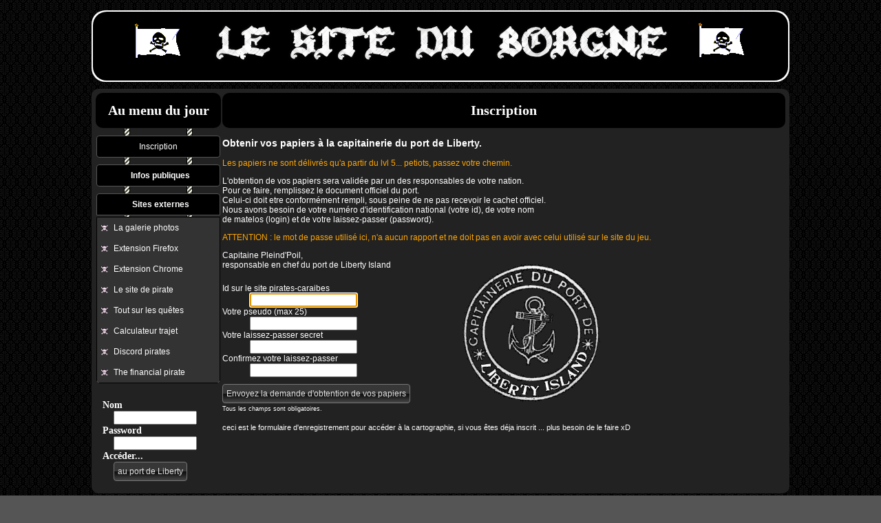

--- FILE ---
content_type: text/html; charset=UTF-8
request_url: https://libertyisland.johndegey.org/capitainerie.php
body_size: 4635
content:
<!DOCTYPE html>
<html lang="fr">
<head>
	<meta charset="UTF-8">
	<meta http-equiv="X-UA-Compatible" content="IE=EmulateIE7, IE=EmulateIE9, IE=EDGE">
	<meta name="author" content="John Degey">
	<meta name="description" content="Jeu de rôle en ligne où on incarne un corsaire en quête d'aventure sur l'ile de Liberty.">
	<meta name="keywords" content="Jeu, Rôle, RPG, JdR, pirates, caraîbes, corsaires, flibustiers, monstre, trésor, fouille, armes, tromblons, armure, jeux, gratuit, donjon, caverne, souterrain, pirates-caraibes, aventure">
	<link rel="icon" href="https://libertyisland.johndegey.org/favicon.ico" type="image/x-icon">
	<link rel="shortcut icon" href="https://libertyisland.johndegey.org/favicon.ico" type="image/x-icon">
	<title>Le Borgne : la capitainerie, inscription du site</title>
	<link rel="stylesheet" href="https://libertyisland.johndegey.org/css/normalize.css?125475172">
	<link rel="stylesheet" href="https://libertyisland.johndegey.org/css/classic/jquery/black/jquery-ui-1.12.1.custom.css?125475175">
	<link rel="stylesheet" href="https://libertyisland.johndegey.org/css/classic/jquery/datatables.min-1.10.20.css?125475175">
	<link rel="stylesheet" href="https://libertyisland.johndegey.org/css/classic/jquery/dataTables/jquery.dataTables.ui.css?125475175">
	<link rel="stylesheet" href="https://libertyisland.johndegey.org/css/classic/jquery/lightview-3.5.1.css?125475175">
	<link rel="stylesheet" href="https://libertyisland.johndegey.org/css/classic/jquery/tipped-2.4.6.css?125475175">
	<link rel="stylesheet" href="https://libertyisland.johndegey.org/css/classic/jquery/jquery.validationEngine-3.1.1.css?125475175">
	<link rel="stylesheet" href="https://libertyisland.johndegey.org/css/classic/jquery/jquery.ui.multiselect-3.0.0.css?125475175">
	<link rel="stylesheet" href="https://libertyisland.johndegey.org/css/classic/jquery/jquery.ui.multiselect.filter-3.0.0.css?125475175">
	<link rel="stylesheet" href="https://libertyisland.johndegey.org/css/classic/base.css?125475175">
	<link rel="stylesheet" href="https://libertyisland.johndegey.org/css/classic/black.css?125475175">

	<script defer src="https://libertyisland.johndegey.org/jscripts/jquery_lib_1.0.1.js?v=125475175"></script>

	<script defer src="https://libertyisland.johndegey.org/ckeditor/ckeditor.js?v=125475175"></script>
	<script defer src="https://libertyisland.johndegey.org/ckeditor/adapters/jquery.js?v=125475175"></script>
	<script defer src="https://libertyisland.johndegey.org/jscripts/cookie.js?v=125475175"></script>
	<script defer src="https://libertyisland.johndegey.org/jscripts/libertyisland.js?v=125475375"></script>
</head>
<body>

	<div id="outterImages" style="margin: auto; width:1600px;">
		<div id="innerImages" style="position:fixed; bottom: -20px; z-index:-20; width:1600px;">
			<img id="innerImageLeft" src="https://libertyisland.johndegey.org/images/classic/azorifG.png" style="display:none; width:400px; float:left;" alt="azorif">
			<img id="innerImageRight" src="https://libertyisland.johndegey.org/images/classic/bougnette3.png" style="display:none;  width:400px; float:right; vertical-align: bottom;" alt="bougnette">
		</div>
	</div>
	<div id="outterBckImages" style="margin: auto; width:2000px;">
		<div id="innerBckImages" style="position:fixed; bottom: -20px; z-index:-30; width:2000px;">
			<img id="innerBckImageLeft" src="https://libertyisland.johndegey.org/images/classic/trounu2.png" style="display: none; width:300px; float:left;" alt="trounu">
		</div>
	</div>

	<div style="margin: auto; width:1024px;">
		<div id="mainContainer">
			<div id="messageBox" style="display:none; z-index:100000;" class="cornerBox"></div>
			<div id="progress" style="display:none; z-index:100000;"><img src="https://libertyisland.johndegey.org/images/loading.gif" alt="loading" width="25" height="25"></div>
			<!-- bandeau supérieure -->
			
			<div style="background-color: white; margin-bottom:10px;">
				<div id="bandeauSup">
					<table style="width: 100%; position:relative; top:15px;">
						<tbody>
						<tr>
							<td style="width:*;"><img src="https://libertyisland.johndegey.org/images/drapeauflottant2.gif" alt="drapeau flottant" style="width:75px; height:50px; float: right;"></td>
							<td class="withHand" style="width: 740px;" id="linkSite"></td>
							<td style="width:*;"><img src="https://libertyisland.johndegey.org/images/drapeauflottant2.gif" alt="drapeau flottant" style="width:75px; height:50px;"></td>
						</tr>
						</tbody>
					</table>
				</div>
			</div>
			
			<!-- bandeau mileu -->
			
			<div id="bandeauMil" class="cornerBox">
				<table style="width:100%">
					<tbody>
					<tr>
						<td class="textTop" style="width: 15em;">
							<div id="panneauMenu"><!-- div panelMenu -->
<div class="cornerBox innerTitre">Au menu du jour</div>
<!-- menu -->
<dl id="menu">
    		<div class="cadre ui-state-default ui-accordion-header-collapsed ui-corner-all"
		     style="margin-top: 10px; text-align: center; height: 2.5em; line-height: 2.5em;"><a
					href="https://libertyisland.johndegey.org/capitainerie.php">Inscription</a></div>
    	<dt class="smenu cadre" id="menu5">Infos publiques</dt>
	<dd>
		<ul>
			<li><a href="https://libertyisland.johndegey.org/classements.php">Les classements</a></li>
			<li><a href="https://libertyisland.johndegey.org/wanted.php">Les wanted</a></li>
			<li><a href="https://libertyisland.johndegey.org/commanditaires.php">Les commanditaires</a></li>
			<li><a href="https://libertyisland.johndegey.org/pirates.php">Les pirates</a></li>
			<li><a href="https://libertyisland.johndegey.org/parias.php">Les parias</a></li>
			<li><a href="https://libertyisland.johndegey.org/corsaires.php">Les corsaires</a></li>
			<li><a href="https://libertyisland.johndegey.org/levels.php">Les levels</a></li>
			<li><a href="https://libertyisland.johndegey.org/notorietes.php">Les notoriétés</a></li>
			<li><a href="https://libertyisland.johndegey.org/guildes.php">Les guildes</a></li>
			<li><a href="https://libertyisland.johndegey.org/gouvernements.php">Les élus</a></li>
			<li><a href="https://libertyisland.johndegey.org/tueurs.php">Les tueurs</a></li>
			<li><a href="https://libertyisland.johndegey.org/tues.php">Les tués</a></li>
			<li><a href="https://libertyisland.johndegey.org/news.php">Les news</a></li>
		</ul>
	</dd>
	<dt class="smenu cadre" id="menu6">Sites externes</dt>
	<dd>
		<ul>
			<li><a href="https://photos.johndegey.org" rel="external">La galerie photos</a></li>
			<li><a href="https://addons.mozilla.org/addon/liberty-island/" rel="external">Extension Firefox</a></li>
			<li><a href="https://chrome.google.com/webstore/detail/liberty-island/mdeikbogpeipbnchdcnpdbicaebgneec?hl=fr" rel="external">Extension Chrome</a></li>
			<li><a href="https://www.pirates-caraibes.com" rel="external">Le site de pirate</a></li>
			<li><a href="http://tips.forumsactifs.com/" rel="external">Tout sur les quêtes</a></li>
			<li><a href="http://la.lice.free.fr/pirates/" rel="external">Calculateur trajet</a></li>
			<li><a href="https://discord.gg/tJhsFjf" rel="external">Discord pirates</a></li>
			<li><a href="http://casadelamondeda.blogspot.com/" rel="external">The financial pirate</a></li>
		</ul>
	</dd>
    </dl>
<!-- fin menu -->

	<!-- login form -->
	<form id="loginForm" method="post" action="https://libertyisland.johndegey.org/index.php">
                		<dl id="loginBox">
			<dt>Nom</dt>
			<dd><input type="text" name="user" size="15"></dd>
			<dt>Password</dt>
			<dd><input type="password" name="pwd" size="15"></dd>
			<dt>Accéder...</dt>
			<dd><input type="submit" value="au port de Liberty"></dd>
		</dl>
	</form>
	<!-- fin login form -->
<!-- fin div panelMenu -->
</div>
						</td>
						<td class="textTop al" style="position:relative; max-width: 770px;">
							<div class="cornerBox innerTitre">Inscription</div>
							<div id="innerPage">
<div id="pageContent">
<!-- formulaire d'inscription de la capitainerie -->
<h3>Obtenir vos papiers à la capitainerie du port de Liberty.</h3>
<p class="alert">Les papiers ne sont délivrés qu'a partir du lvl 5... petiots, passez votre chemin.</p>
<p>
	L'obtention de vos papiers sera validée par un des responsables de votre nation.<br>
	Pour ce faire, remplissez le document officiel du port.<br>
	Celui-ci doit etre conformément rempli, sous peine de ne pas recevoir le cachet officiel.<br>
	Nous avons besoin de votre numéro d'identification national (votre id), de votre nom<br>
	de matelos (login) et de votre laissez-passer (password).
</p>
<p class="alert">
	ATTENTION : le mot de passe utilisé ici, n'a aucun rapport et ne doit pas en avoir avec celui utilisé sur le site du jeu.
</p>
Capitaine Pleind'Poil,<br>responsable en chef du port de Liberty Island
<div id="logoCapitainerie"></div>
<div style="position:relative;">
	<div id="avatar" class="avatarPj" style="position:absolute; left:240px; top:16px;"></div>
	<form id="inputForm" method="post" action="/capitainerie.php" autocomplete="off">
		<input type="hidden" name="action" value="inscription">
		<dl style="margin-top: 20px;">
			<dt>Id sur le site pirates-caraibes</dt>
			<dd><input type="text" id="numId" name="numId" tabindex="1" class="validate[required,custom[onlyNumber]" autofocus></dd>
			<dt>Votre pseudo (max 25)</dt>
			<dd><input type="text" id="login" name="login" maxlength="25" tabindex="2" class="validate[required]"></dd>
			<dt>Votre laissez-passer secret</dt>
			<dd><input type="password" id="pwd1" name="pwd1" tabindex="3" class="validate[required]" maxlength="120"></dd>
			<dt>Confirmez votre laissez-passer</dt>
			<dd><input type="password" id="pwd2" name="pwd2" tabindex="4" class="validate[required,equals[pwd1]]" maxlength="120"></dd>
			<dt style="margin-top:10px"><input type="submit" value="Envoyez la demande d'obtention de vos papiers" tabindex="5"><br><span style="font-size:7pt;">Tous les champs sont obligatoires.</span></dt>
		</dl>
	</form>
	<div style="height:20px; font-size:8pt; margin-top:15px;">
		ceci est le formulaire d'enregistrement pour accéder à la cartographie, si vous êtes déja inscrit ... plus besoin de le faire xD
	</div>
</div>
</div>
</div>
						</td>
					</tr>
					</tbody>
				</table>
			</div>
			
			<!-- bandeau inférieure -->
			
			<div style="background-color: white; margin-top:10px;">
				<div id="bandeauInf">
					<table style="width:960px; margin:auto;">
						<tbody>
						<tr>
							<td class="textTop" style="text-align: right; min-width: 18em;">
								<div style="position:relative; top:30px; right: 10px;">
																		<div>
										<span id="worldTime">21/01/2026 20:13:20</span><br>
										load : <span id="loadTime">0.022</span> sec.
									</div>
									<div>Theme <select id="colorSheme"><option value="black" selected="selected">noir</option>
<option value="red">rouge</option>
</select></div>
								</div>
							</td>
							<td class="textTop dblboxPj">
																	<div id="infosResponsables">
										<div class="respire" id="respNation">Les responsables de nation à contacter en cas de problème</div>
										<div class="dblboxPj">
			<div style="display:none">&nbsp;</div>
				<div class="cadre respire boxPj left"><div class="avatarPj tooltip openProfil" data-id="51331" title="Envoyer un mp à Patator" >
	<img height="60" width="50" alt="51331" src="https://libertyisland.johndegey.org/images/media/avatar/51331">
</div>
<div class="profilPj ">
	<span class="bold"><img src="https://libertyisland.johndegey.org/images/media/nationalite/anglais.gif" alt="nation">
		<span class="openProfil withLink tooltip" data-id="51331" title="Envoyer un mp à Patator">Patator</span>
	</span><br>

			Level 38, Bois-sans-soif - Id 51331<br>
		
		<span class="vacances">Personnage en vacances</span><br>

	
	
		
</div>
</div>
			<div class="cadre respire boxPj left"><div class="avatarPj tooltip openProfil" data-id="54688" title="Envoyer un mp à Générale &quot;Rak&quot; Lee" >
	<img height="60" width="50" alt="54688" src="https://libertyisland.johndegey.org/images/media/avatar/54688">
</div>
<div class="profilPj ">
	<span class="bold"><img src="https://libertyisland.johndegey.org/images/media/nationalite/anglais.gif" alt="nation">
		<span class="openProfil withLink tooltip" data-id="54688" title="Envoyer un mp à Générale &quot;Rak&quot; Lee">Générale &quot;Rak&quot; Lee</span>
	</span><br>

			Level 36, Abonnée à la goutte - Id 54688<br>
		
		Poste : Général<br>

	
	
		
</div>
</div>
			<div class="cadre respire boxPj left"><div class="avatarPj tooltip openProfil" data-id="213" title="Envoyer un mp à John Ch &quot;le borgne&quot; Rackham" >
	<img height="60" width="50" alt="213" src="https://libertyisland.johndegey.org/images/media/avatar/213">
</div>
<div class="profilPj ">
	<span class="bold"><img src="https://libertyisland.johndegey.org/images/media/nationalite/espagnol.gif" alt="nation">
		<span class="openProfil withLink tooltip" data-id="213" title="Envoyer un mp à John Ch &quot;le borgne&quot; Rackham">John Ch &quot;le borgne&quot; Rackham</span>
	</span><br>

			Level 30, Croque-lardon - Id 213<br>
		
	
	
	
		
</div>
</div>
			<div class="cadre respire boxPj left"><div class="avatarPj tooltip openProfil" data-id="11514" title="Envoyer un mp à Ludivine" >
	<img height="60" width="50" alt="11514" src="https://libertyisland.johndegey.org/images/media/avatar/11514">
</div>
<div class="profilPj ">
	<span class="bold"><img src="https://libertyisland.johndegey.org/images/media/nationalite/espagnol.gif" alt="nation">
		<span class="openProfil withLink tooltip" data-id="11514" title="Envoyer un mp à Ludivine">Ludivine</span>
	</span><br>

			Level 37, Escroque - Id 11514<br>
		
		<span class="vacances">Personnage en vacances</span><br>

	
	
		
</div>
</div>
			<div class="cadre respire boxPj left"><div class="avatarPj tooltip openProfil" data-id="16964" title="Envoyer un mp à Esther Van Haecken" >
	<img height="60" width="50" alt="16964" src="https://libertyisland.johndegey.org/images/media/avatar/16964">
</div>
<div class="profilPj ">
	<span class="bold"><img src="https://libertyisland.johndegey.org/images/media/nationalite/espagnol.gif" alt="nation">
		<span class="openProfil withLink tooltip" data-id="16964" title="Envoyer un mp à Esther Van Haecken">Esther Van Haecken</span>
	</span><br>

			Level 35, Guérisseuse - Id 16964<br>
		
	
	
	
			A voir :
	&nbsp;&nbsp;
	<span class="openWanted withHand tooltip" data-id="16964" title="Voir le détail du/des contrat(s) posé(s) sur la tête de Esther Van Haecken" data-nom="Esther Van Haecken">
		<img src="https://libertyisland.johndegey.org/images/wanted2.gif" alt="wanted" width="14" height="14" style="position:relative; top:3px;">
	</span>
	
</div>
</div>
			<div class="cadre respire boxPj left"><div class="avatarPj tooltip openProfil" data-id="19091" title="Envoyer un mp à Louison de las Tallarines" >
	<img height="60" width="50" alt="19091" src="https://libertyisland.johndegey.org/images/media/avatar/19091">
</div>
<div class="profilPj ">
	<span class="bold"><img src="https://libertyisland.johndegey.org/images/media/nationalite/espagnol.gif" alt="nation">
		<span class="openProfil withLink tooltip" data-id="19091" title="Envoyer un mp à Louison de las Tallarines">Louison de las Tallarines</span>
	</span><br>

			Level 41, Héros des Caraïbes - Id 19091<br>
		
	
	
	
		
</div>
</div>
			<div class="cadre respire boxPj left"><div class="avatarPj tooltip openProfil" data-id="2038" title="Envoyer un mp à Edwin Van Drieëndertig Maître Grilladin" >
	<img height="60" width="50" alt="2038" src="https://libertyisland.johndegey.org/images/media/avatar/2038">
</div>
<div class="profilPj ">
	<span class="bold"><img src="https://libertyisland.johndegey.org/images/media/nationalite/hollandais.gif" alt="nation">
		<span class="openProfil withLink tooltip" data-id="2038" title="Envoyer un mp à Edwin Van Drieëndertig Maître Grilladin">Edwin Van Drieëndertig Maître...</span>
	</span><br>

			Level 39, Fêtard - Id 2038<br>
		
		Poste : Lieutenant<br>

	
	
		
</div>
</div>
			<div class="cadre respire boxPj left"><div class="avatarPj tooltip openProfil" data-id="20226" title="Envoyer un mp à Calica" >
	<img height="60" width="50" alt="20226" src="https://libertyisland.johndegey.org/images/media/avatar/20226">
</div>
<div class="profilPj ">
	<span class="bold"><img src="https://libertyisland.johndegey.org/images/media/nationalite/hollandais.gif" alt="nation">
		<span class="openProfil withLink tooltip" data-id="20226" title="Envoyer un mp à Calica">Calica</span>
	</span><br>

			Level 36, Fusilière - Id 20226<br>
		
	
	
	
			A voir :
	&nbsp;&nbsp;
	<span class="openWanted withHand tooltip" data-id="20226" title="Voir le détail du/des contrat(s) posé(s) sur la tête de Calica" data-nom="Calica">
		<img src="https://libertyisland.johndegey.org/images/wanted2.gif" alt="wanted" width="14" height="14" style="position:relative; top:3px;">
	</span>
	
</div>
</div>
			<div class="cadre respire boxPj left"><div class="avatarPj tooltip openProfil" data-id="4363" title="Envoyer un mp à Hernanone la Rousse" >
	<img height="60" width="50" alt="4363" src="https://libertyisland.johndegey.org/images/media/avatar/4363">
</div>
<div class="profilPj ">
	<span class="bold"><img src="https://libertyisland.johndegey.org/images/media/nationalite/pirates.gif" alt="nation">
		<span class="openProfil withLink tooltip" data-id="4363" title="Envoyer un mp à Hernanone la Rousse">Hernanone la Rousse</span>
	</span><br>

			Level 39, Collectionneuse - Id 4363<br>
		
		Poste : Ministre du commerce<br>

	
	
			A voir :
	&nbsp;&nbsp;
	<span class="openWanted withHand tooltip" data-id="4363" title="Voir le détail du/des contrat(s) posé(s) sur la tête de Hernanone la Rousse" data-nom="Hernanone la Rousse">
		<img src="https://libertyisland.johndegey.org/images/wanted2.gif" alt="wanted" width="14" height="14" style="position:relative; top:3px;">
	</span>
	
</div>
</div>
			<div class="cadre respire boxPj left"><div class="avatarPj tooltip openProfil" data-id="10654" title="Envoyer un mp à Providence" >
	<img height="60" width="50" alt="10654" src="https://libertyisland.johndegey.org/images/media/avatar/10654">
</div>
<div class="profilPj ">
	<span class="bold"><img src="https://libertyisland.johndegey.org/images/media/nationalite/paria_pirates.gif" alt="nation">
		<span class="openProfil withLink tooltip" data-id="10654" title="Envoyer un mp à Providence">Providence</span>
	</span><br>

			Level 39, Icône - Id 10654<br>
				<span class="openGuilde withLink tooltip linkToMap" data-guilde_id="118" title="Voir les membres de la guilde : Les frères de la côte" data-guilde_nom="Les frères de la côte">Les frères de la côte</span>
		<br>
	
		<span class="vacances">Personnage en vacances</span><br>

	
	
		
</div>
</div>
			<div class="cadre respire boxPj left"><div class="avatarPj tooltip openProfil" data-id="53372" title="Envoyer un mp à Cavendisch" >
	<img height="60" width="50" alt="53372" src="https://libertyisland.johndegey.org/images/media/avatar/53372">
</div>
<div class="profilPj ">
	<span class="bold"><img src="https://libertyisland.johndegey.org/images/media/nationalite/pirates.gif" alt="nation">
		<span class="openProfil withLink tooltip" data-id="53372" title="Envoyer un mp à Cavendisch">Cavendisch</span>
	</span><br>

			Level 33, Freluquet - Id 53372<br>
				<span class="openGuilde withLink tooltip linkToMap" data-guilde_id="209" title="Voir les membres de la guilde : Les Pestes &amp; T" data-guilde_nom="Les Pestes &amp; T">Les Pestes &amp; T</span>
		<br>
	
		<span class="vacances">Personnage en vacances</span><br>

	
	
		
</div>
</div>
	</div>
									</div>
															</td>
							<td class="textBottom">
								<div style="text-align: left;">
									<div class="avatarPj" style="float: none;">
										<img class="openProfil tooltip" alt="213" data-id="213" title="Contactez moi" src="https://libertyisland.johndegey.org/images/media/avatar/213" height="60" width="50" style="border: 1px solid white;">
									</div>
									design by<br> John 'le borgne'<br>
								</div>
							</td>
						</tr>
						<tr>
							<td colspan="3" style="padding-top:10px; text-align: center;">Avec l'aimable autorisation d'Ester, Jade et Rider pour les dessins</td>
						</tr>
						</tbody>
					</table>
				</div>
			</div>
			
		</div>
	</div>

<script>
	document.addEventListener("DOMContentLoaded", function () {
		LibertyIsland.debugMode = 0;
		LibertyIsland.webRoot = 'https://libertyisland.johndegey.org';
		LibertyIsland.generateurDefaultImgFond = 'noir.gif';
		LibertyIsland.errorCodeUnknow = 0;
	});
</script>

</body>
</html>


--- FILE ---
content_type: text/css
request_url: https://libertyisland.johndegey.org/css/classic/jquery/jquery.ui.multiselect-3.0.0.css?125475175
body_size: 667
content:
.ui-multiselect {box-sizing: border-box; padding:2px 0 2px 4px; text-align:left; width: auto;}
.ui-multiselect .ui-multiselect-open { float:right }

.ui-multiselect-menu { display:none; box-sizing:border-box; position:absolute; text-align:left; z-index: 101; width:auto; height:auto; padding:3px; }
.ui-multiselect-menu.ui-multiselect-listbox {position:relative; z-index: 0;}

.ui-multiselect-header { display:block; box-sizing:border-box; position:relative; width:auto; padding:3px 0 3px 4px; margin-bottom:2px;}
.ui-multiselect-header > ul { font-size:0.9em }
.ui-multiselect-header li { float:left; margin:0 10px 0 0;}
.ui-multiselect-header a { text-decoration:none; }
.ui-multiselect-header a:hover { text-decoration:underline; cursor: pointer;}
.ui-multiselect-header .ui-icon { float:left; }
.ui-multiselect-header .ui-multiselect-close { float:right; margin-right:0; text-align:right; }

.ui-multiselect-checkboxes { display:block; box-sizing:border-box; position:relative; overflow:auto; width: auto; border: 0; padding: 4px 0 8px;}
.ui-multiselect-checkboxes li:not(.ui-multiselect-optgroup) { clear:both; font-size:0.9em; list-style: none; padding-right:3px;}
.ui-multiselect-checkboxes label { border:1px solid transparent; cursor:default; display:block; padding:3px 1px 3px 21px; text-indent: -20px;}
.ui-multiselect-checkboxes input { position:relative; top:1px; cursor: pointer;}
.ui-multiselect-checkboxes img { height: 30px; vertical-align: middle; margin-right: 3px;}
.ui-multiselect-grouplabel { border-bottom:1px solid; display:block; font-weight:bold; margin:1px 0; padding:3px; text-align:center; text-decoration:none; }
.ui-multiselect-selectable { cursor: pointer; }
.ui-multiselect-optgroup > ul { padding: 3px; }
.ui-multiselect-columns { display: inline-block; vertical-align: top; }
.ui-multiselect-collapser { float: left; padding: 0 1px; margin: 0; }
.ui-multiselect-collapsed > ul { display:none }

.ui-multiselect-single .ui-multiselect-checkboxes input { left:-9999px; position:absolute !important; top: auto !important; }
.ui-multiselect-single .ui-multiselect-checkboxes label { padding:5px !important; text-indent: 0 !important; }

.ui-multiselect.ui-multiselect-nowrap { white-space: nowrap }
.ui-multiselect.ui-multiselect-nowrap > span { display: inline-block }
.ui-multiselect-checkboxes.ui-multiselect-nowrap li,
.ui-multiselect-checkboxes.ui-multiselect-nowrap a { white-space: nowrap }

.ui-multiselect-measure > .ui-multiselect-header,
.ui-multiselect-measure > .ui-multiselect-checkboxes { float: left; }
.ui-multiselect-measure > .ui-multiselect-checkboxes { margin: 4px; overflow-y: scroll; }

.ui-multiselect-resize { border: 2px dotted #00F }

@media print{
	.ui-multiselect-menu {display: none;}
}

--- FILE ---
content_type: text/css
request_url: https://libertyisland.johndegey.org/css/classic/jquery/jquery.ui.multiselect.filter-3.0.0.css?125475175
body_size: 100
content:
.ui-multiselect-hasfilter ul { position:relative; top:2px }
.ui-multiselect-filter { float:left; margin-right:10px; font-size:1em; width:100%; }
.ui-multiselect-header .ui-multiselect-filter input { width:100px; font-size:.9em; margin-left:5px; height:15px; padding:2px; border:1px solid #292929; -webkit-appearance:textfield; -webkit-box-sizing:content-box; }
.ui-multiselect-excluded {display: none}

--- FILE ---
content_type: text/css
request_url: https://libertyisland.johndegey.org/css/classic/base.css?125475175
body_size: 3587
content:
html {
    font-size: 100%; /*IE hack*/
}

table {
    font-size: 100%; /*IE hack*/
}

body {
    font-family: Arial, Helvetica, sans-serif;
    font-style: normal;
    font-weight: normal;
    font-size: 62.5%;
    margin: 10px;
}

/*div {*/
/*margin: 0;*/
/*padding: 0;*/
/*font-family: Arial, Helvetica, sans-serif;*/
/*font-style: normal;*/
/*font-weight: normal;*/
/*font-size: 1em;*/
/*}*/

form {
    margin: 0;
    padding: 0;
}

a, a:hover {
    text-decoration: none;
}

.cornerBox {
    padding: 5px;
}

/*ul.horizon {*/
/*display: block;*/
/*}*/

/*ul.vertical {*/
/*display: inline;*/
/*}*/

/*ul.horizon, ul.vertical {*/
/*margin: 0;*/
/*padding: 0;*/
/*}*/

/*ul.horizon li {*/
/*display: inline;*/
/*margin: 0;*/
/*padding: 0;*/
/*list-style-type: none;*/
/*}*/

/*ul.vertical li {*/
/*display: block;*/
/*margin: 0;*/
/*padding: 0;*/
/*list-style-type: none;*/
/*}*/

.ac {
    text-align: center;
}

.al {
    text-align: left;
}

.ar {
    text-align: right;
}

.smallfont {
    font-size: 0.7em;
}

.marginBottom {
    margin-bottom: 5px;
}

.insecable {
    white-space: nowrap;
}

.floatCleaner {
    clear: both;
    visibility: hidden;
}

.innerTitre {
    margin-bottom: 10px;
    font-weight: bold;
    font-family: "Times New Roman", sans-serif;
    font-size: 1.7em;
    text-align: center;
    vertical-align: middle;
    height: 2em;
    line-height: 2em;
}

.cadre {
    border-width: 1px;
    border-style: solid;
}

.cadreTransparent {
    border-width: 1px;
    border-style: solid;
}

.respire {
    margin: 0.25em;
    padding: 0.5em;
}

.entete {
    margin: 0 0.25em 0 0.25em;
    padding: 0 1em 0 1em;
    line-height: 3em;
    font-size: larger;
    text-align: center;
}

.left {
    float: left;
    display: inline;
}

.bold {
    font-weight: bold;
}

.italic {
    font-style: italic;
}

.textTop {
    vertical-align: top;
}

.textBottom {
    vertical-align: bottom;
}

.underline {
    text-decoration: underline;
}

.withHand:hover, .withLink:hover {
    cursor: pointer;
}

.bottomDashed {
    border-bottom-width: 1px;
    border-bottom-style: dashed;
}

.demasque {
    font-size: smaller;
}

.linkToMap {
    font-size: smaller;
    cursor: pointer;
}

.img32 {
    width: 32px;
    height: 32px;
    margin: 0;
    padding: 0;
}

table.collapse {
    border-collapse: collapse;
}

table.textTop td {
    vertical-align: top;
}

/*.maxWidth {*/
/*max-width: 63em;*/
/*}*/

div#mainContainer {
    min-width: 975px;
    margin: auto;
    padding: 5px;
}

div#bandeauSup {
    height: 10em;
    background-repeat: no-repeat;
    background-position: center;
    background-image: url(/images/titreSite3.png);
}

div#bandeauMil {
    position: relative;
    font-size: 1.2em;
}

div#bandeauInf {
    font-family: Courier, sans-serif;
    font-size: 1em;
    padding: 20px;
}

div#bandeauOption {
    font-weight: bold;
    font-family: "Times New Roman", sans-serif;
    font-size: 1.7em;
    text-align: center;
    vertical-align: middle;
    height: 2em;
    line-height: 2em;
}

div#panneauMenu {
    overflow: hidden;
}

dl#menu {
    position: relative;
    top: -10px;
    background-repeat: repeat-y;
    background-position: center;
    border-width: 1px;
    border-style: solid;
    width: 15em;
    margin: 0 auto;
}

dl#menu dt, dl#menu dd, dl#menu ul, dl#menu li {
    margin: 0;
    padding: 0;
    list-style-type: none;
}

dl#menu dt {
    cursor: pointer;
    height: 2.5em;
    line-height: 2.5em;
    padding-left: 0.5em;
    text-align: center;
    margin-top: 10px;
    font-weight: bold;
    border-width: 1px;
    border-style: solid;
    position: relative;
}

dl#menu dt span {
    width: 12em;
    display: block;
}

dl#menu dt img {
    position: absolute;
    left: 2em;
    top: -15px;
    z-index: 0;
}

dl#menu dd {
    margin-top: 0.2em;
    border-width: 1px;
    border-style: solid;
}

dl#menu li {
    text-indent: 2em;
    text-align: left;
    line-height: 2.5em;
    background-repeat: no-repeat;
    background-position: 0.25em center;
}

dl#menu a {
    text-decoration: none;
    display: block;
    border-width: 0;
    border-style: none;
    height: 2.5em;
}

dl#loginBox {
    padding-left: 10px;
    font-family: "Times New Roman", serif;
    /*font-size: 1.2em;*/
}

dl#loginBox dt {
    font-weight: bold;
    font-size: larger;
}

dl#loginBox dd {
    position: relative;
    left: -2em;
}

p#msgMaintenance {
    margin: 5px;
}

p#msgMaintenance span {
    font-weight: bold;
    text-decoration: underline;
}

div#infosResponsables {
    float: left;
    display: inline-block;
    text-align: center;
    font-family: Arial, Helvetica, sans-serif;
    font-style: normal;
    font-weight: normal;
}

div.news {
    text-align: left;
}

div.newsTitre {
    margin-top: 15px;
    line-height: 2.5em;
    padding: 0 0.5em 0 0.5em;
}

div.newsContent {
    padding: 1.5em 1.5em 1.5em 3em;
}

div.newsContent img {
    max-width: 650px;
}

p.newsSignature {
    text-align: right;
}

div#logoCapitainerie {
    position: absolute;
    left: 350px;
    top: 250px;
    width: 200px;
    height: 200px;
    z-index: 0;
}

dl.classement {
    margin: 0 2em 2em 0;
    width: 21em;
}

dt.listClassement {
    margin-bottom: 0.5em;
    line-height: 2.5em;
    text-indent: 2em;
    text-align: left;
    background-repeat: no-repeat;
    background-position: 0.25em center;
}

.scroller {
    max-height: 34em;
    overflow-x: hidden;
    overflow-y: auto;
}

.boxPj {
    width: 30em;
}

.dblboxPj {
    width: 64em;
}

.dblboxPj.scroller {
    width: 65.5em;
}

.boxPnj {
    width: 25em;
}

.boxMds {
    width: 30em;
}

.boxMdsEsp {
    width: 35em;
}

.boxMdsScroller {
    width: 33em;
}

th.boxMdsScroller {
    width: 35em;
}

div.avatarPj, div.avatarPnj {
    float: left;
}

div.avatarPj > img {
    width: 50px;
    height: 60px;
}

div.avatarPj > img:hover {
    cursor: pointer;
}

div.avatarPnj > img {
    height: 32px;
}

div.profilPj {
    margin-left: 60px;
    min-height: 5.30em;
    text-align: left;
}

div.profilPnj {
    margin-left: 40px;
    min-height: 4.5em;
}

ul.lstQuetes, ul.lstLoots {
    list-style-position: inside;
    list-style-type: disc;
    padding: 0;
    margin: 0;
}

ul.lstLieux {
    list-style-position: inside;
    list-style-type: disc;
    padding: 0;
    margin: 0;
}

/*****************************************************/
/*affichage d'une table représentant une map/donjon*/
/*****************************************************/
table.map {
    border-collapse: collapse;
    border-width: 1px;
    border-style: solid;
    overflow: hidden;
}

table.map td {
    position: relative;
    width: 32px;
    height: 32px;
    margin: 0;
    padding: 0;
    border: 0;
    text-align: left;
    vertical-align: top;
    overflow: hidden;
}

/*table.map td.legende {*/
/*vertical-align: middle;*/
/*text-align: center;*/
/*font-size: smaller;*/
/*}*/

table.map td > img {
    position: absolute;
    width: 32px;
    height: 32px;
    z-index: 1;
    display: block;
    margin: 0;
    padding: 0;
}

table.map td > div.decor {
    position: absolute;
    width: 32px;
    height: 32px;
    z-index: 2;
    overflow: hidden;
}

table.map td > div.passage {
    position: absolute;
    width: 28px;
    height: 28px;
    border-width: 2px;
    border-style: solid;
    z-index: 20;
    cursor: pointer;
}

table.map td > div.pjPresent, table.map td > div.pjAbsent, table.map td > div.pnjMonstres, table.map td > div.pnjBoss, table.map td > div.pnjPassifs {
    position: absolute;
    text-align: center;
    width: 31px;
    height: 31px;
    cursor: pointer;
}

table.map td > div.pnjMonstres, table.map td > div.pnjBoss, table.map td > div.pnjPassifs {
    z-index: 8;
}

table.map td > div.pjPresent {
    z-index: 10;
}

table.map td div.ico_avendre {
    position: absolute;
    width: 9px;
    height: 14px;
    z-index: 4;
}

table.map td div.ico_wanted {
    position: absolute;
    top: 20px;
    width: 12px;
    height: 12px;
    z-index: 4;
}

table.map td > div.pjAbsent {
    z-index: 9;
    filter: alpha(opacity=60); /*IE*/
    -moz-opacity: 0.6; /*Fx*/
    -khtml-opacity: 0.6; /*safari + konqueror*/
    opacity: 0.6; /*opera + safari*/
}

table.map td.border {
    padding: 1px;
}

table.map td.border > img {
    width: 32px;
    height: 31px;
}

table.map td.border > div.decor {
    width: 32px;
    height: 31px;
}

div#mapPositionerOptions {
    position: absolute;
    top: 48px;
    width: 99%;
    z-index: 1000;
}

div#mapContainerOptions {
    display: block;
    margin: auto;
    width: 802px;
}

div#histoPositionerOptions {
    position: absolute;
    top: 48px;
    width: 800px;
}

/*td#mapSelecteurOptions {*/
/*width: 300px;*/
/*}*/

/*img#imgSwitchAdminMap {*/
/*width: 16px;*/
/*height: 16px;*/
/*cursor: pointer;*/
/*vertical-align: bottom;*/
/*}*/

img.genSelecteurOpenImages {
    vertical-align: bottom;
}

div#genPositionerOptionsMap {
    position: fixed;
    width: 800px;
}

div#genContainerOptionsMap {
    width: 500px;
}

div#genContainerWorkingImage {
    float: left;
    margin-left: 15px;
    display: inline;
    width: 32px;
    height: 32px;
}

div#genContainerWorkingPnj {
    position: absolute;
    width: 32px;
    height: 32px;
    z-index: 3;
    border: 1px solid white;
    text-align: center;
}

div#genContainerWorkingDecor {
    position: absolute;
    width: 32px;
    height: 32px;
    z-index: 2;
    border: 1px solid white;
    text-align: center;
}

div#genContainerWorkingFond {
    width: 32px;
    height: 32px;
    border: 0;
}

div#genContainerEffaceurImages {
    margin-left: 70px;
}

div.genSelectionCase {
    position: absolute;
    width: 30px;
    height: 30px;
    z-index: 3;
    cursor: pointer;
}

dl.genContainerImages dt, dl.genContainerImages dd, dl.genContainerImages ul {
    margin: 0;
    padding: 0;
    clear: both;
}

dl.genContainerImages dt.genContainerImages {
    text-align: left;
}

dl.genContainerImages dt {
    height: 2em;
    line-height: 2em;
    padding-left: 0.5em;
    text-align: center;
    margin-top: 3px;
}

dl.genContainerImages li {
    margin-left: 20px;
}

dl.genContainerImages li span {
    display: block;
    height: 1.4em;
    line-height: 1.4em;
    font-size: 12px;
}

div.genWrapperImageSelection {
    border-width: 1px;
    border-style: solid;
}

div.genImageSelection {
    border-width: 1px;
    border-style: solid;
    margin: 0 1px 1px 0;
    cursor: pointer;
    width: 32px;
    height: 32px;
    float: left;
}

div.genModifiedCase {
    opacity: 0.5;
}

div.genModifiedCaseTime {
    opacity: 0.4;
}

div#genPanneauMenu {
    position: fixed;
    left: 20px;
    padding-bottom: 10px;
    margin-right: 10px;
    z-index: 100;
    overflow: hidden;
}

dl#genMenu {
    position: relative;
    width: 15em;
    margin: 0 auto 0 auto;
    font-size: 1em;
}

dl#genMenu dt, dl#genMenu dd, dl#genMenu ul {
    margin: 0;
    padding: 0;
    list-style-type: none;
}

dl#genMenu li {
    height: 2em;
    line-height: 2em;
    padding-left: 0.5em;
}

dl#genMenu dt {
    height: 2em;
    line-height: 2em;
    padding-left: 0.5em;
    text-align: center;
    margin-top: 10px;
    border-width: 1px;
    border-style: solid;
    position: relative;
    z-index: 1;
}

dl#genMenu dd {
    margin-top: 0.2em;
    padding-top: 0.2em;
    padding-bottom: 0.2em;
    border-width: 1px;
    border-style: solid;
}

/*dl#genMenu > dd button {*/
/*  width: 120px !important;*/
/*}*/

/*div.ui-multiselect-menu {*/
/*  width: 120px !important;*/
/*}*/

div#genPanneauImages {
    position: fixed;
    left: 17em;
    padding-bottom: 10px;
    margin-right: 10px;
    z-index: 100;
    width: 17em;
    overflow: hidden;
}

div.genPositionerImages {
    position: absolute;
    top: 50px;
    width: 16.8em;
}

img.genBtnPlusFamilleImage, img.genBtnMinusFamilleImage {
    vertical-align: text-bottom;
    cursor: pointer;
}

span.involable {
    font-weight: bold;
}

span.talent {
    font-weight: bold;
    font-style: italic;
}

img.espBtnPlusGroupe, img.espBtnMinusGroupe, img.espBtnDropGroupe, img.espBtnDropMembre {
    cursor: pointer;
}

div#espRapport {
    /*width: 870px;*/
    height: 620px;
}

div#espRapportImgPerso {
    margin-top: 20px;
    margin-left: 50px;
    width: 310px;
    position: relative;
}

div#espRapportImgPerso img {
    position: absolute;
}

div#espRapportImgPerso img#imgFichePerso {
    left: 35px;
    top: 17px;
}

div#espRapportImgPerso img#contImgTete {
    left: 10px;
    top: 36px;
}

div#espRapportImgPerso img#imgTete {
    left: 13px;
    top: 39px;
    width: 26px;
    height: 26px;
}

div#espRapportImgPerso img#contImgCou {
    left: 10px;
    top: 88px;
}

div#espRapportImgPerso img#imgCou {
    left: 13px;
    top: 91px;
    width: 28px;
    height: 28px;
}

div#espRapportImgPerso img#contImgBras {
    left: 10px;
    top: 160px;
}

div#espRapportImgPerso img#imgBras {
    left: 13px;
    top: 163px;
    width: 28px;
    height: 28px;
}

div#espRapportImgPerso img#contImgMains {
    left: 10px;
    top: 208px;
}

div#espRapportImgPerso img#imgMains {
    left: 13px;
    top: 211px;
    width: 28px;
    height: 28px;
}

div#espRapportImgPerso img#contImgBague {
    left: 10px;
    top: 248px;
}

div#espRapportImgPerso img#imgBague {
    left: 13px;
    top: 251px;
    width: 28px;
    height: 28px;
}

div#espRapportImgPerso img#contImgTorse {
    left: 222px;
    top: 119px;
}

div#espRapportImgPerso img#imgTorse {
    left: 225px;
    top: 122px;
    width: 28px;
    height: 28px;
}

div#espRapportImgPerso img#contImgCeinture {
    left: 222px;
    top: 178px;
}

div#espRapportImgPerso img#imgCeinture {
    left: 225px;
    top: 181px;
    width: 28px;
    height: 28px;
}

div#espRapportImgPerso img#contImgJambes {
    left: 222px;
    top: 231px;
}

div#espRapportImgPerso img#imgJambes {
    left: 225px;
    top: 234px;
    width: 28px;
    height: 28px;
}

div#espRapportImgPerso img#contImgPieds {
    left: 222px;
    top: 348px;
}

div#espRapportImgPerso img#imgPieds {
    left: 225px;
    top: 351px;
    width: 28px;
    height: 28px;
}

div#espRapportImgPerso img#contImgClose {
    left: 182px;
    top: 26px;
}

div#espRapportImgPerso img#imgClose {
    left: 185px;
    top: 29px;
    width: 26px;
    height: 26px;
}

div#espRapportImgPerso img#contImgTir {
    left: 182px;
    top: 64px;
}

div#espRapportImgPerso img#imgTir {
    left: 185px;
    top: 67px;
    width: 26px;
    height: 26px;
}

div.espRapportScroller {
    max-height: 43em;
    overflow-x: hidden;
    overflow-y: auto;
}

/*table.tbl2tdident td {*/
/*width: 50%;*/
/*}*/

/* CKEDITOR */
table.cke_dialog {
    z-index: 100000 !important;
}

/* DATATABLE */

table.datatable {
    border-collapse: collapse;
}

table.datatable tr {
    border-collapse: collapse;
}

table.datatable td table td {
    padding: 0;
}

.dataTables_wrapper .dataTables_filter input {
    margin-bottom: 0.5em;
}

.dataTables_processing {
    z-index: 105;
    /*display: none;*/
}

/* LIGHTVIEW */
.lv_content {
    font-size: 12px !important;
}

.lv_mywrapper {
    width: 820px;
    overflow: hidden;
}

.lv_mywrapperTabs {
    width: 850px;
    overflow: hidden;
}

.lv_title_caption {
    top: 0 !important;
}

.lv_spinner_wrapper {
    left: -50% !important;
}

/* pour éviter la scrollbar horizontale */
.lv_content table.datatable {
    /*font-size: 120% !important;*/
    border: none !important;
    border-collapse: unset !important;
}
.lv_content table.textTop td {
    vertical-align: top !important;
}
/* TIPPED */
/* anciennement pour ne pas avoir un tooltip trop large, mais plus utile car on utilise uniquement sur les maps */
/*.t_ContentContainer {*/
    /*max-width: 250px;*/
/*}*/
.t_Content_black, .t_Content_cloud, .t_Content_dark, .t_Content_lavender, .t_Content_light, .t_Content_liquid, .t_Content_lime, .t_Content_blue, .t_Content_salmon, .t_Content_yellow, .t_Content_facebook {
    font-size: 11px;
    line-height: inherit !important;
    padding: inherit !important;
}

/* JQUERY UI */

.ui-multiselect {
    padding: 1px !important;
    line-height: 2em;
}
.ui-button {
    padding: 1px 5px !important;
    line-height: 2em;
}

.dataTables_paginate .ui-button {
    padding: 1px 4px !important;
}

.ui-widget {
    font-size: 12px !important;
}

.ui-multiselect-optgroup-label a:link {
    color: inherit !important;
}

.ui-multiselect-menu {
    z-index: 1001 !important;
}
/*.ui-widget-content a {*/
/*color: inherit !important;*/
/*}*/

/*.ui-widget-header {*/
/*background: none;*/
/*}*/

/*.ui-button-icon-only .ui-button-text {*/
/*padding: 0.35em;*/
/*}*/

.ui-autocomplete {
    max-height: 300px;
    overflow-y: auto;
    /* prevent horizontal scrollbar */
    overflow-x: hidden;
    /* add padding to account for vertical scrollbar */
    padding-right: 20px;
    z-index: 2000 !important;
    color: #ffffff !important;
}

#tabs {
    border: none !important;
    background: none !important;
    color: inherit !important;
}

/*.ui-tabs {*/
/*height: 92% !important;*/
/*}*/

.ui-tabs .ui-tabs-panel {
    padding: 1em 5px !important;
}

.ui-tabs .ui-widget-content {
    background: none !important;
    color: inherit !important;
}

table.artInfos {
    width: 100%;
}

#menu .ui-state-default {
    background-image: none;
}


--- FILE ---
content_type: text/css
request_url: https://libertyisland.johndegey.org/css/classic/black.css?125475175
body_size: 908
content:
body {
    background-color: #555;
    color: #FFF;
    background-image: url('/images/classic/black/texture.png');
}

a:link, a:visited {
    color: #fff;
}

a:hover {
    color: #555;
}

div#bandeauSup, div#bandeauInf, div#bandeauOption {
    background-color: #000;
}

div#bandeauMil, div#panneauMenu, div#genPanneauMenu {
    background-color: #222;
}

dl#menu {
    border-color: #222;
    background-image: url(/images/classic/black/cordeb.gif);
}

dl#menu dd {
    border-color: #000;
}

dl#menu li {
    background-color: #333;
    background-image: url(/images/classic/black/tete.gif);
}

dl#menu a {
    color: #fff;
}

dl#menu dt a:hover, dl#menu dt:hover {
    background-color: #444;
    border-color: #000;
}

dl#menu li a:hover {
    background-color: #222;
}

dl#menu dt.imgMenu:hover {
    background-color: #222;
    cursor: default;
}

.innerTitre {
    background-color: #000;
}

.cadre {
    background-color: #000;
    border-color: #555;
    color: #fff;
}

.cadreTransparent {
    border-color: #555;
    color: #fff;
}

.bckgLessDark {
    background-color: #333 !important;
}

.bckgDark {
    background-color: #222 !important;
}

.bckgMenu {
    background-color: #333;
}

.withLink:hover {
    background-color: #555 !important;
}

.highlight {
    background-color: red !important;
}

.alert {
    color: #FFA500;
}

.success {
    color: #90EE90;
}

.successBackground {
    background-color: forestgreen;
}

.failed {
    color: #ff4e28;
}

.failedBackground {
    background-color: darkred;
}

.artPrix {
    color: #FFA500;
}

.bottomDashed {
    border-bottom-color: #fff;
}

.linkToMap {
    color: yellow;
}

.demasque {
    color: #FFA500;
}

div#infosResponsables {
    border-color: #555;
}

div#logoCapitainerie {
    background-image: url(/images/classic/black/logo_capitainerie.gif);
}

dt.listClassement {
    background-image: url(/images/classic/black/tete.gif);
}

table.map {
    background-color: #333;
    border-color: #333;
}

table.map td {
    background-color: #333;
    border-color: #333;
}

table.map td div.passage {
    border-color: #D33;
}

/*table.map td.legende {*/
/*color: #fff;*/
/*}*/

dl#genMenu {
    border-color: #222;
}

dl#genMenu dd, dl.genContainerImages dd {
    border-color: #000;
    background-color: #333;
}

dl.genContainerImages dt {
    border-color: #222;
    background-color: #000;
}

dl.genContainerImages dt:hover {
    border-color: #222;
    background-color: #555;
    cursor: pointer;
}

dl.genContainerImages li span:hover {
    background-color: #555;
    cursor: pointer;
}

div.genWrapperImageSelection {
    border-color: #333;
}

div.genImageSelection {
    background-color: #555;
    border-color: #000;
}

.vacances, .involable, .talentProscrit {
    color: #e91;
}

.active, .talent, .pertinent {
    color: #1e2;
}

.artNombre {
    color: #1ae;
}

.artNom {
    color: #2bf;
}

.lstQuetes {
    color: #0b0;
}

.openListe {
    color: #1e2;
}

.desactive, .attente {
    color: red;
}

div.artCAM {
    border-bottom: 1px solid rgb(235, 116, 7);
}

img.artCAM {
    border: 1px solid rgb(235, 116, 7);
}

/* DATATABLE */

table.datatable {
    border: 1px solid black;
}

table.datatable tr {
    border-bottom: 1px solid black;
}

table.dataTable tr.odd {
    background-color: rgba(41, 47, 57, 0.46);
}

table.dataTable tr.even {
    background-color: rgba(58, 58, 58, 0.92);
}

table.datatable.historique {
    color: black;
}

table.datatable.historique tr.odd {
    background-color: #c3ced0;
}

table.datatable.historique tr.even {
    background-color: #dbdcdd;
}

.paging_full_numbers {
    color: white !important;
}

#tabs table.datatable tr {
    border: 1px solid #444444;
    color: #fff;
}

/* LIGHTVIEW */

.lv_Title {
    color: #fff;
}


table.artInfos th {
    background-color: #595959;
}
table.artInfos td {
    background-color: #6c6c6c;
}

--- FILE ---
content_type: application/javascript
request_url: https://libertyisland.johndegey.org/jscripts/libertyisland.js?v=125475375
body_size: 27648
content:
if ("undefined" == typeof (LibertyIsland))
{
	// noinspection JSUnusedGlobalSymbols
	var LibertyIsland = {
		debugMode               : false,
		webRoot                 : undefined,
		lastSelectedMenu        : undefined,
		generateurDefaultImgFond: undefined,
//		colorSheme              : undefined,
//		lv_background           : undefined,
		lv_container    : undefined,
		errorCodeUnknow : undefined,
		ajaxLoad        : true,
		loadedPage      : 'index',
		urlSitePirates  : 'https://www.pirates-caraibes.com',
		pnjTableId      : undefined,
		tblListing      : undefined,
		tblListingHeader: undefined,
		useTipped       : true,
		tippedTarget    : '.tooltip',
		tippedHook      : {target: 'topmiddle', tooltip: 'bottomleft'},

		modeVisibilite          : 0,
		default_fond            : undefined,
		default_pnj             : undefined,
		default_decor           : undefined,
		imgCaseTranparent       : '/images/caseTrans.gif',
		imgCaseSelected         : '/images/caseSelected.gif',
		imgCaseSelected1        : '/images/caseSelected1.gif',
		imgCaseSelected2        : '/images/caseSelected2.gif',
		imgCaseSecondZone       : '/images/caseSecondZone.gif',
		imgCaseSecondZoneHovered: '/images/caseSecondZoneHovered.gif',
		srcImgCaseHovered       : undefined,
		classImgCaseHovered     : undefined,
		arImgZone               : [],
		arImgSecondZoneHovered  : [],

		traitementPoint               : true,
		traitementZone                : false,
		traitementZoneOperation       : false,
		traitementZoneOperationStarted: false,

		pointIsSelected       : false,
		zoneIsSelected        : false,
		zonePoint1IsSelected  : false,
		zonePoint2IsSelected  : false,
		zonePointArrIsSelected: false,

		isOptionEnleverVisible : false,
		elementPrecSelectionDeb: '',
		elementPrecSelectionFin: '',
		elementPrecSelectionArr: '',

		posSelection: 'deb',
		xdeb        : 0,
		ydeb        : 0,
		xfin        : 200,
		yfin        : 200,
		xarrdeb     : 0,
		yarrdeb     : 0,
		xstart      : 0,
		ystart      : 0,
		xdelta      : 0,
		ydelta      : 0,

		posSelection_hover: 'deb',
		xdeb_hover        : 0,
		ydeb_hover        : 0,
		xfin_hover        : 200,
		yfin_hover        : 200,
		xarrdeb_hover     : 0,
		yarrdeb_hover     : 0,
		xstart_hover      : 0,
		ystart_hover      : 0,
		xdelta_hover      : 0,
		ydelta_hover      : 0,

		case1min  : undefined,
		case15min : undefined,
		case20min : undefined,
		case25min : undefined,
		case30min : undefined,
		case40min : undefined,
		case50min : undefined,
		case60min : undefined,
		case100min: undefined,
		caseXmin  : undefined,

		pageLauncher: {
			index                    : 'LibertyIsland.myPages.news()',
			tues                     : 'LibertyIsland.myPages._formPj()',
			tueurs                   : 'LibertyIsland.myPages._formPj()',
			guildes                  : 'LibertyIsland.myPages._formPj([[2,"asc"]])',
			notorietes               : 'LibertyIsland.myPages._formPj([[2,"asc"]])',
			levels                   : 'LibertyIsland.myPages._formPj()',
			corsaires                : 'LibertyIsland.myPages._formPj([[2,"asc"]])',
			parias                   : 'LibertyIsland.myPages._formPj([[2,"asc"]])',
			pirates                  : 'LibertyIsland.myPages._formPj([[2,"asc"]])',
			wanted                   : 'LibertyIsland.myPages._formPj()',
			restrictedDossiersSecrets: 'LibertyIsland.myPages._formPj()',
			restrictedEspionnages    : 'LibertyIsland.myPages._formPj()',
			restrictedPj             : 'LibertyIsland.myPages._formPj([[4,"asc"]])'
		},

		dtLanguagePerso     : {
			lengthMenu    : "Affichage de _MENU_ persos par page",
			zeroRecords   : "Aucun perso trouvé",
			info          : "Affichage des persos _START_ à _END_ sur _TOTAL_",
			infoEmpty     : "Affichage de 0 perso sur 0",
			infoFiltered  : "(filtré sur _MAX_ persos)",
			paginate      : {
				first   : "Premier",
				last    : "Dernier",
				next    : "Suivant",
				previous: "Précédent"
			},
			thousands     : ".",
			loadingRecords: "Merci de patienter pendant le chargement des persos sélectionnés...",
			search        : "Rechercher"
		},
		dtLanguagePosition  : {
			lengthMenu    : "Affichage de _MENU_ positions par page",
			zeroRecords   : "Aucune position trouvée",
			info          : "Affichage des positions _START_ à _END_ sur _TOTAL_",
			infoEmpty     : "Affichage de 0 position sur 0",
			infoFiltered  : "(filtré sur _MAX_ positions)",
			paginate      : {
				first   : "Premier",
				last    : "Dernier",
				next    : "Suivant",
				previous: "Précédent"
			},
			thousands     : ".",
			loadingRecords: "Merci de patienter pendant le chargement des positions sélectionnés...",
			search        : "Rechercher"
		},
		dtLanguagePnj       : {
			lengthMenu    : "Affichage de _MENU_ pnj par page",
			zeroRecords   : "Aucun pnj trouvé",
			info          : "Affichage des pnj _START_ à _END_ sur _TOTAL_",
			infoEmpty     : "Affichage de 0 pnj sur 0",
			infoFiltered  : "(filtré sur _MAX_ pnj)",
			paginate      : {
				first   : "Premier",
				last    : "Dernier",
				next    : "Suivant",
				previous: "Précédent"
			},
			thousands     : ".",
			loadingRecords: "Merci de patienter pendant le chargement des pnj sélectionnés...",
			search        : "Rechercher"
		},
		dtLanguageArticle   : {
			lengthMenu    : "Affichage de _MENU_ articles par page",
			zeroRecords   : "Aucun article trouvé",
			info          : "Affichage des articles _START_ à _END_ sur _TOTAL_",
			infoEmpty     : "Affichage de 0 article sur 0",
			infoFiltered  : "(filtré sur _MAX_ articles)",
			paginate      : {
				first   : "Premier",
				last    : "Dernier",
				next    : "Suivant",
				previous: "Précédent"
			},
			thousands     : ".",
			loadingRecords: "Merci de patienter pendant le chargement des articles sélectionnés...",
			search        : "Rechercher"
		},
		dtLanguageQuete     : {
			lengthMenu    : "Affichage de _MENU_ quêtes par page",
			zeroRecords   : "Aucune quête trouvée",
			info          : "Affichage des quêtes _START_ à _END_ sur _TOTAL_",
			infoEmpty     : "Affichage de 0 quête sur 0",
			infoFiltered  : "(filtré sur _MAX_ quêtes)",
			paginate      : {
				first   : "Premier",
				last    : "Dernier",
				next    : "Suivant",
				previous: "Précédent"
			},
			thousands     : ".",
			loadingRecords: "Merci de patienter pendant le chargement des quêtes sélectionnées...",
			search        : "Rechercher"
		},
		dtLanguageHistorique: {
			lengthMenu    : "Affichage de _MENU_ historiques par page",
			zeroRecords   : "Aucun historique trouvé",
			info          : "Affichage des historiques _START_ à _END_ sur _TOTAL_",
			infoEmpty     : "Affichage de 0 historique sur 0",
			infoFiltered  : "(filtré sur _MAX_ historiques)",
			paginate      : {
				first   : "Premier",
				last    : "Dernier",
				next    : "Suivant",
				previous: "Précédent"
			},
			thousands     : ".",
			loadingRecords: "Merci de patienter pendant le chargement des historiques sélectionnés...",
			search        : "Rechercher"
		},
		dtLanguageImage     : {
			lengthMenu    : "Affichage de _MENU_ images par page",
			zeroRecords   : "Aucune image trouvée",
			info          : "Affichage des images _START_ à _END_ sur _TOTAL_",
			infoEmpty     : "Affichage de 0 image sur 0",
			infoFiltered  : "(filtré sur _MAX_ images)",
			paginate      : {
				first   : "Premier",
				last    : "Dernier",
				next    : "Suivant",
				previous: "Précédent"
			},
			thousands     : ".",
			loadingRecords: "Merci de patienter pendant le chargement des images sélectionnées...",
			search        : "Rechercher"
		},
		dtLanguageLog       : {
			lengthMenu    : "Affichage de _MENU_ logs par page",
			zeroRecords   : "Aucun log trouvé",
			info          : "Affichage des logs _START_ à _END_ sur _TOTAL_",
			infoEmpty     : "Affichage de 0 log sur 0",
			infoFiltered  : "(filtré sur _MAX_ logs)",
			paginate      : {
				first   : "Premier",
				last    : "Dernier",
				next    : "Suivant",
				previous: "Précédent"
			},
			thousands     : ".",
			loadingRecords: "Merci de patienter pendant le chargement des logs sélectionnés...",
			search        : "Rechercher"
		},
		dtLanguageMembre    : {
			lengthMenu    : "Affichage de _MENU_ membres par page",
			zeroRecords   : "Aucun membre trouvé",
			info          : "Affichage des membres _START_ à _END_ sur _TOTAL_",
			infoEmpty     : "Affichage de 0 membre sur 0",
			infoFiltered  : "(filtré sur _MAX_ membres)",
			paginate      : {
				first   : "Premier",
				last    : "Dernier",
				next    : "Suivant",
				previous: "Précédent"
			},
			thousands     : ".",
			loadingRecords: "Merci de patienter pendant le chargement des membres sélectionnés...",
			search        : "Rechercher"
		},

		debug                : function (message) {
			if (LibertyIsland.debugMode)
			{
				console.log(message);
			}
		},
		init                 : function () {
			LibertyIsland.debug('LibertyIsland.init processed');
			$.taconite.debug = this.debugMode;
			$(':button, :submit').button();
			$('select').multiselect({
				buttonWidth : 115,
				height      : 'auto',
				header      : false,
				selectedList: 1,
				multiple    : false
			});

			// début traitement menu site
			this.lastSelectedMenu = Cookie.get('menu') - 1;
			$('#menu').accordion({
				header     : "dt",
				heightStyle: "content",
				icons      : false,
				collapsible: false
			}).accordion("option", "active", this.lastSelectedMenu);
			$('#menu > dt.smenu').on('click', function () {
				Cookie.set('menu', 1 + parseInt($("#menu").accordion("option", "active")), 60, '/');
			});
			// $('#menu > dt.smenu').on('click', function () {
			// 	if ($('#' + this.id + ' ~ dd:first').is(':visible'))
			// 	{
			// 		// $('#' + this.id + ' ~ dd:first').hide("blind", {direction: "vertical"}, 500);
			// 		Cookie.set('menu', 'smenu100', 60, '/');
			// 	}
			// 	else
			// 	{
			// 		// $('#menu > dd:visible').hide("blind", {direction: "vertical"}, 500);
			// 		// $('#' + this.id + ' ~ dd:first').show("blind", {direction: "vertical"}, 500);
			// 		Cookie.set('menu', this.id, 60, '/');
			// 	}
			// });
			// $('#menu > dd:visible').hide();
			// $('#' + this.lastSelectedMenu + ' ~ dd:first').show();
			// fin traitement menu site

			// traitement des liens externes au site
			$("a[rel=external]").attr({target: "_blank", title: "s'ouvre dans une autre page"});

			// global event
			$(document).ajaxStart(function () {
				LibertyIsland.debug('Triggered ajaxStart handler.');
				LibertyIsland.displayProgress();
			});
			$(document).ajaxSend(function (aEvent, jqxhr, settings) {
				LibertyIsland.debug('Triggered ajaxSend handler. : ' + settings.data);
				settings.data += '&ajaxcall=1';
			});
			$(document).ajaxStop(function () {
				LibertyIsland.debug('Triggered ajaxStop handler.');
				$('#progress').hide();
			});
			$(document).ajaxError(function (aEvent, jqxhr, ajaxSettings, thrownError) {
				LibertyIsland.debug('Trigered ajaxError handler');
				LibertyIsland.debug('Thrown error : ' + thrownError);
				jqxhr.fail(function (jqXHR) {
					LibertyIsland.debug(jqXHR.responseJSON);
				});
				$('#progress').hide();
				if (jqxhr.status)
				{
					if (jqxhr.getResponseHeader('LibertyError') > 0)
					{
						window.location.replace(LibertyIsland.webRoot + '/error.php?code=' + jqxhr.getResponseHeader('LibertyError'));
					}
					else
					{
						window.location.replace(LibertyIsland.webRoot + '/error.php?code=' + LibertyIsland.errorCodeUnknow);
					}
				}
			});

			$('#linkSite').on('click', function () {
				window.location.href = LibertyIsland.webRoot;
			});
			// préparation au changement de thème du site
			$('#colorSheme').on('change', function () {
				Cookie.set('colorSheme', this.value, 365, '/');
				window.location.reload();
			}).multiselect('option', {
				buttonWidth: 70,
				height     : 50
			});
			this.displayGirlsImages();
			$(window).on('resize', function () {
				LibertyIsland.displayGirlsImages();
			});
			// customisation de l'interface
			//$('#bandeauSup').corner('20px');
			$('#bandeauSup').corner("round 20px").parent().css('padding', '2px').corner("round 20px");
			$('#bandeauMil').corner("20px");
			$('.cornerBox').corner('10px');
			$('#btnLogout').on('click', function () {
				window.location.href = LibertyIsland.webRoot + "logout.php";
			});
			// on va positionner les listeners sur le #innerPage
			this.listenersOn('body');

			// on s'occupe de la petite partie "responsable des nations"
			$('#bandeauInf').corner("round 20px").parent().css('padding', '2px').corner("round 20px");
//			.on('click', '.openProfil', function ()
//			{
//				LibertyIsland.callbacks.openProfil($(this).attr('data-id'));
//			}).on('click', '.openGuilde', function ()
//			{
//				LibertyIsland.callbacks.openGuilde($(this).attr('data-guilde_id'), $(this).attr('data-guilde_nom'));
//			}).on('click', '.openWanted', function ()
//			{
//				LibertyIsland.callbacks.openWanted($(this).attr('data-id'), $(this).attr('data-nom'));
//			});

			this.default_fond = this.webRoot + '/images/' + this.generateurDefaultImgFond;
			this.default_pnj = this.webRoot + '/images/transparent.gif';
			this.default_decor = this.webRoot + '/images/transparent.gif';
//			this.createTooltips();

			// vérification d'un traitement spécifique par page
			if (window.location.href.indexOf('.php') !== -1)
			{
				// on retrire le protocol http:// de l'url
				// var lastPartURL = window.location.href.substring(7);
				// LibertyIsland.debug('test détection page : ' + lastPartURL);
				// lastPartURL = lastPartURL.substring(lastPartURL.lastIndexOf('/')+1);
				// LibertyIsland.debug('test détection page : ' + lastPartURL);
				//this.loadedPage = lastPartURL.substring(0, lastPartURL.lastIndexOf('.php')).replace(/\/[a-z]/g,
				//	function (match)
				//	{
				//		return match.toUpperCase();
				//	}).replace(/\//g, '');
				LibertyIsland.debug(window.location.href.substring(this.webRoot.length + 1));
				this.loadedPage = window.location.href.substring(this.webRoot.length + 1,
					window.location.href.lastIndexOf('.php')).replace(/\/[a-z]/g,
					function (match) {
						return match.toUpperCase();
					}).replace(/\//g, '');
			}
			LibertyIsland.debug('LibertyIsland page loaded : ' + this.loadedPage);
			if (LibertyIsland.myPages[this.loadedPage])
			{
				LibertyIsland.myPages[this.loadedPage]();
			}
			else
			{
				eval(LibertyIsland.pageLauncher[this.loadedPage]);
			}
		},
		initEditor           : function (config) {
			LibertyIsland.debug('LibertyIsland.initEditor processed');
			CKEDITOR.on('instanceReady', function (aEvent) {
				// Ends self closing tags the HTML4 way, like <br>.
				aEvent.editor.dataProcessor.writer.setRules('p', {
					indent          : false,
					breakBeforeOpen : false,
					breakAfterOpen  : false,
					breakBeforeClose: false,
					breakAfterClose : false
				});
			});
			$('#' + config.editorId).ckeditor({
				customConfig: config.customConfig,
				width       : config.widthEditor,
				height      : config.heightEditor,
				startupFocus: config.startupFocusEditor
			});
		},
		initDatatables       : function (config) {
			LibertyIsland.debug('LibertyIsland.initDatatables processed');
			config.saveState = (typeof config.saveState == 'undefined') ? true : config.saveState;
			var tblListing = $('#' + config.tableID).DataTable({
				processing    : config.processing || false,
				serverSide    : config.serverSide || false,
				ajax          : config.ajax || null,
				paging        : true,
				scrollY       : config.scrollY || '',
				scrollX       : false,
				scrollCollapse: config.scrollCollapse || null,
				lengthChange  : true,
				searching     : true,
				ordering      : true,
				info          : true,
				searchDelay   : 500,
				lengthMenu    : config.lengthMenu || [10, 25, 50, 100],
				pageLength    : config.pageLength || 10,
				displayStart  : 0,
				autoWidth     : false,
				// dans la chaine dom :
				//              t = table : défini si les autres éléments apparaissent avant ou après la table suivant si avant ou après le t dans la chaine
				//              p = pagination => class dataTables_paginate
				//              l = changement du nombre de records affichés => class "dataTables_length"
				//              f = filtre de recherche => class "dataTables_filter"
				//              i = infos sur le nombre de records affiché => class "dataTables_info"
				//              <"clear"> : introduit un div avec la class "clear"
				dom       : config.dom || '<lf><ip>t<ip><l>',
				jQueryUI  : true,
				pagingType: "full_numbers",
				// on sauvegarde les modifications appportées sur la table
				stateSave: config.saveState,
				destroy  : true,
				// dans un cookie qui est valide un mois (31j* 24h * 60m * 60s)
				//"iCookieDuration"     :2678400,
				language         : config.language,
				columnDefs       : [
					{visible: false, targets: ["hidden"]},
					{sortable: false, targets: ["unsortable"]},
					{sortable: true, targets: ["sortable"]},
					{type: "numeric", targets: ["numeric"]},
					{type: "date-euro", targets: ["dateEuro"]},
					{searchable: false, targets: ["unsearchable"]},
					{searchable: true, targets: ["searchable"]}
				],
				order            : config.order || [
					[0, "desc"]
				],
				initComplete     : function () {
					var api = this.api();
					var searchWait = 0;
					var searchWaitInterval;
					// Grab the datatables input box and alter how it is bound to events

					// sélection trop générique, prob avec lightview,
					// il faut le faire sur le champ propre à la table que l'on initialise
					// $(".dataTables_filter input")
					$("#" + config.tableID + "_filter input")
						.unbind() // Unbind previous default bindings
						.bind("input", function (e) { // Bind our desired behavior
							var item = $(this);
							searchWait = 0;
							if (!searchWaitInterval)
							{
								searchWaitInterval = setInterval(function () {
									var searchTerm = $(item).val();
									if (searchTerm.length >= 3 || e.keyCode === 13)
									{
										clearInterval(searchWaitInterval);
										searchWaitInterval = '';
										// Call the API search function
										api.search(searchTerm).draw();
										searchWait = 0;
									}
									searchWait++;
								}, 1300);
							}
							// Ensure we clear the search if they backspace far enough
							if ($(item).val() == "")
							{
								api.search("").draw();
							}
						});
				},
				drawCallback     : function () {
//					if (LibertyIsland.tblListingHeader)
//					{
//						LibertyIsland.tblListingHeader.fnUpdate();
//					}
//					if (LibertyIsland.useTipped)
//					{
//						LibertyIsland.createTooltips();
//					}
					if (typeof config.drawCallback == 'function')
					{
						config.drawCallback();
					}
				},
				stateSaveParams  : function (oSettings, oData) {
					// on retire le filtre globale de la sauvegarde de l'état de la table
					oData.search.search = '';
					// oData.iStart = 0;
				},
				stateSaveCallback: function (oSettings, oData) {
					if (config.saveState)
					{
						localStorage.setItem('DataTables_' + config.tableID, JSON.stringify(oData));
					}
				},
				stateLoadCallback: function () {
					if (config.saveState)
					{
						return JSON.parse(localStorage.getItem('DataTables_' + config.tableID));
					}
				}
			});
			if (typeof LibertyIsland.tblListing == 'undefined')
			{
				LibertyIsland.tblListing = tblListing;
			}
		},
		createTooltips       : function () {
			LibertyIsland.debug('LibertyIsland.createTooltips processed');
//			Tipped.create(LibertyIsland.tippedTarget, {
//				skin      : 'light',
//				hideOn    : [
//					{ element: 'self', event: 'click' },
//					{ element: 'tooltip', event: 'click' },
//					{ element: 'tooltip', event: 'mouseleave' },
//					{ element: 'self', event: 'mouseleave' }
//				],
//				hideOthers: true,
//				hook      : LibertyIsland.tippedHook
//			});
		},
		displayGirlsImages   : function () {
			LibertyIsland.debug('LibertyIsland.displayGirlsImages processed');
			var currentWindowWidth = $(window).width();
			if (currentWindowWidth < 2000)
			{
				$('#outterBckImages').width(currentWindowWidth);
				$('#innerBckImages').width(currentWindowWidth);
				if (currentWindowWidth < 1820)
				{
					if (currentWindowWidth < 1600)
					{
						$('#outterImages').width(currentWindowWidth);
						$('#innerImages').width(currentWindowWidth);
						if (currentWindowWidth < 1310)
						{
							$('#innerImageRight').fadeOut('slow');
							$('#innerImageLeft').fadeOut('slow');
							$('#innerBckImageLeft').fadeOut('slow');
						}
						else
						{
							if (currentWindowWidth < 1410)
							{
								$('#innerImageRight').fadeIn('slow');
								$('#innerImageLeft').fadeOut('slow');
								$('#innerBckImageLeft').fadeOut('slow');
							}
							else
							{
								$('#innerImageLeft').fadeIn('slow');
								$('#innerImageRight').fadeIn('slow');
							}
						}
					}
					else
					{
						$('#outterImages').width(1600);
						$('#innerImages').width(1600);
						$('#innerImageLeft').fadeIn('slow');
						$('#innerImageRight').fadeIn('slow');
						$('#innerBckImageLeft').fadeOut('slow');
					}
				}
				else
				{
					$('#innerImageLeft').fadeIn('slow');
					$('#innerImageRight').fadeIn('slow');
					$('#innerBckImageLeft').fadeIn('slow');
				}
			}
			else
			{
				$('#outterBckImages').width(2000);
				$('#innerBckImages').width(2000);
				$('#outterImages').width(1600);
				$('#innerImages').width(1600);
				$('#innerBckImageLeft').fadeIn('slow');
				$('#innerImageLeft').fadeIn('slow');
				$('#innerImageRight').fadeIn('slow');
			}
			LibertyIsland.debug($(window).width());
		},
		displayProgress      : function () {
			LibertyIsland.debug('LibertyIsland.displayProgress processed');
			$('#progress').center().show();
		},
		hideProgress         : function () {
			LibertyIsland.debug('LibertyIsland.hideProgress processed');
			$('#progress').center().hide();
		},
		displayMessageSuccess: function () {
			LibertyIsland.debug('LibertyIsland.displayMessageSuccess processed');
			if (arguments.length)
			{
				$('#messageBox').html('<div style="margin: 20px;"><h1 class="success">' + arguments[0] + '</h1></div>');
			}
			$('#messageBox').removeClass('failedBackground').addClass('successBackground');
			this.displayMessage();
		},
		displayMessageFailed : function () {
			LibertyIsland.debug('LibertyIsland.displayMessageFailed processed');
			if (arguments.length)
			{
				$('#messageBox').html('<div style="margin: 20px;"><h1 class="failed">' + arguments[0] + '</h1></div>');
			}
			$('#messageBox').removeClass('successBackground').addClass('failedBackground');
			this.displayMessage();
		},
		displayMessage       : function () {
			LibertyIsland.debug('LibertyIsland.displayMessage processed');
			this.hideProgress();
			$('#messageBox').centerTop(20).fadeIn('slow', function () {
				LibertyIsland.debug('LibertyIsland.displayMessage fadeOut');
				$("#messageBox").delay(1000).fadeOut('slow');
			});
		},
		displayLightview     : function (config) {
			LibertyIsland.debug('LibertyIsland.displayLightview processed');
			Tipped.hideAll();
			Lightview.setDefaultSkin('dark');
			Lightview.show({
				topclose: true,
				url     : config.url || window.location.pathname,
				title   : config.title || null,
				type    : 'ajax',
				options : {
					viewport   : 'scale',
					autosize   : true,
					overlay    : {
						close: false
					},
					keyboard   : false,
					ajax       : {
						type: 'post',
						data: config.data
					},
					afterUpdate: function (element) {
						LibertyIsland.debug('LibertyIsland.displayLightview afterUpdate');
						$("body").css("overflow", "hidden");
						LibertyIsland.lv_container = $(element);
//						LibertyIsland.createTooltips();
						if (typeof config.afterUpdate == 'function')
						{
							config.afterUpdate();
						}
					},
					onHide     : function () {
						LibertyIsland.debug('LibertyIsland.displayLightview onHide');
						$("body").css("overflow", "auto");
						LibertyIsland.lv_container = undefined;
						if (typeof config.onHide == 'function')
						{
							config.onHide();
						}
					}
				}
			});

		},
		//
		// retire tous les listeners sur le sélecteur passé en paramètre
		//
		listenersOff: function (selector) {
			LibertyIsland.debug('LibertyIsland.listenerOff processed');
			$(selector).off('click');
		},
		//
		// ajoute tous les listeners sur le sélecteur passé en paramètre
		// on traite ici tous les clics pour les pj, pnj
		//
		listenersOn: function (selector) {
			LibertyIsland.debug('LibertyIsland.listenerOn processed');
			//
			// listeners pour ce qui concerne les pj
			//
			$(selector).on('click', '.openProfil', function () {
				LibertyIsland.callbacks.openProfil($(this).attr('data-id'));
			});
			$(selector).on('click', '.openGuilde', function () {
				LibertyIsland.callbacks.openGuilde($(this).attr('data-guilde_id'), $(this).attr('data-guilde_nom'));
			});
			$(selector).on('click', '.openMdsPj', function () {
				LibertyIsland.callbacks.openMdsPj($(this).attr('data-id'), $(this).attr('data-nom'));
			});
			$(selector).on('click', '.openMapPj', function () {
				LibertyIsland.callbacks.openMapPj($(this).attr('data-lieu_id'), $(this).attr('data-pj_id'), $(this).attr('data-pos'));
			});
			$(selector).on('click', '.openWanted', function () {
				LibertyIsland.callbacks.openWanted($(this).attr('data-id'), $(this).attr('data-nom'));
			});
			$(selector).on('click', '.openCommanditaire', function () {
				LibertyIsland.callbacks.openCommanditaire($(this).attr('data-param'), $(this).attr('data-nom'));
			});
			$(selector).on('click', '.openMembre', function () {
				LibertyIsland.callbacks.openMembre($(this).attr('data-id'), $(this).attr('data-nom'));
			});
			$(selector).on('click', '.openPositions', function () {
				LibertyIsland.callbacks.openPositions($(this).attr('data-id'), $(this).attr('data-nom'));
			});
			$(selector).on('click', '.openEspionnage', function () {
				LibertyIsland.callbacks.openEspionnage($(this).attr('data-id'), null, $(this).attr('data-nom'));
			});
			$(selector).on('click', '.openDossierSecret', function () {
				LibertyIsland.callbacks.openDossierSecret($(this).attr('data-id'), $(this).attr('data-nom'));
			});
			$(selector).on('click', '.addDossierSecret', function () {
				LibertyIsland.callbacks.addDossierSecret($(this).attr('data-id'), $(this).attr('data-nom'));
			});
			//
			// listeners pour ce qui concerne les pnj
			//
			$(selector).on('click', '.openMapPnj', function () {
				LibertyIsland.callbacks.openMapPnj($(this).attr('data-lieu_id'), $(this).attr('data-pnj_nom'), $(this).attr('data-pnj_type'));
			});
			$(selector).on('click', '.openMdsPnj', function () {
				LibertyIsland.callbacks.openMdsPnj($(this).attr('data-pnj_nom'));
			});
			$(selector).on('click', '.openDetailQuete', function () {
				LibertyIsland.callbacks.openDetailQuete($(this).attr('data-quete_nom'));
			});
			$(selector).on('click', '.openDonneurQuete', function () {
				LibertyIsland.callbacks.openDonneurQuete($(this).attr('data-pnj_nom'));
			});

			$(selector).on('click', '.openListe', function () {
				LibertyIsland.callbacks.openListe($(this).attr('data-liste_id'));
			});
		}
	};
	// noinspection JSUnusedGlobalSymbols
	LibertyIsland.myPages = {
		_traitementTablePj: function (sortArray) {
			LibertyIsland.debug('LibertyIsland.myPages._traitementTablePj processed');
			LibertyIsland.initDatatables({
				serverSide: true,
				ajax      : {
					type : 'POST',
					url  : window.location.pathname,
					data : function (data) {
						var inputF = $('#inputForm').serializeJSON();
						return $.extend(data, inputF);
					},
					error: function () {
						LibertyIsland.displayMessageFailed('Votre session est terminée');
					}
				},
				language  : LibertyIsland.dtLanguagePerso,
				order     : sortArray || [
					[4, "desc"]
				],
				lengthMenu: [5, 10, 15, 20, 25],
				pageLength: 10,
				tableID   : $('.datatable')[0].id
			});
		},
		_formPj           : function (sortArray) {
			LibertyIsland.debug('LibertyIsland.myPages._formPj processed');
			LibertyIsland.myPages._traitementTablePj(sortArray);
			$('select#guilde').multiselect('option', {
				header     : true,
				buttonWidth: 300,
				height     : 200,
				open       : function () {
					$(this).multiselectfilter('widget').children('input').focus();
				}
			}).multiselectfilter({autoReset: true});
			$('select#donjon,select#notoriete').multiselect('option', {
				header     : true,
				buttonWidth: 200,
				height     : 200,
				open       : function () {
					$(this).multiselectfilter('widget').children('input').focus();
				}
			}).multiselectfilter({autoReset: true});
			$('form#inputForm').on('change', function () {
				LibertyIsland.tblListing.draw();
			});
		},
//
// début traitement des pages publiques
//
		news                         : function () {
			LibertyIsland.debug('LibertyIsland.myPages.news processed');
			$('#showAllNews').on('click', function () {
				$.post(LibertyIsland.webRoot + '/news.php', 'action=all');
			});
		},
		classements                  : function () {
			LibertyIsland.debug('LibertyIsland.myPages.classements processed');
			$('.listClassement').each(function () {
				$(this).on('click', function () {
					var targetElement = $('#' + $(this).attr('data-target'));
					if (targetElement.is(':visible'))
					{
						return;
					}
					$('.hidable:visible').each(function () {
						$(this).hide('slow');
					});
					targetElement.show('slow');
				});
			});
		},
		_traitementTableCommanditaire: function () {
			LibertyIsland.debug('LibertyIsland.myPages._traitementTableCommanditaire processed');
			LibertyIsland.initDatatables({
				language: LibertyIsland.dtLanguagePerso,
				order   : [
					[4, "desc"]
				],
				tableID : $('.datatable')[0].id
			});
		},
		commanditaires               : function () {
			LibertyIsland.debug('LibertyIsland.myPages.commanditaires processed');
			$('select#nation').multiselect('option', {
				buttonWidth: 90
			});
			$('select#sexe').multiselect('option', {
				buttonWidth: 125
			});
			$('#inputForm').ajaxForm(function () {
				LibertyIsland.myPages._traitementTableCommanditaire();
			}).ajaxSubmit(function () {
				LibertyIsland.myPages._traitementTableCommanditaire();
			});
			$('select').on('change', function () {
				$('#inputForm').submit();
			});
		},
		capitainerie                 : function () {
			LibertyIsland.debug('LibertyIsland.myPages.capitainerie processed');
			$('#inputForm').validationEngine('attach', {
				scroll        : false,
				autoHidePrompt: true,
				autoHideDelay : 1500,
				onFieldSuccess: function (field) {
					LibertyIsland.debug('LibertyIsland.myPages.capitainerie #inputForm onFieldSuccess');
					if ("field" === this.eventTrigger && "undefined" != typeof (field) && field.length)
					{
						switch (field[0].id)
						{
							case 'numId':
								LibertyIsland.debug('LibertyIsland.myPages.capitainerie #numId validated');
								$.post(window.location.pathname, 'action=checkId&' + $(field[0]).serialize());
								break;
							case 'login':
								LibertyIsland.debug('LibertyIsland.myPages.capitainerie #login validated');
								$.post(LibertyIsland.webRoot + '/capitainerie.php', 'action=checkPseudo&' + $(field[0]).serialize());
								break;
							case 'pwd1':
								LibertyIsland.debug('LibertyIsland.myPages.capitainerie #pwd1 validated');
								break;
							case 'pwd2':
								LibertyIsland.debug('LibertyIsland.myPages.capitainerie #pwd2 validated');
								break;
							default:
								LibertyIsland.debug('LibertyIsland.myPages.capitainerie default activated');
						}
					}
				}
			}).ajaxForm();
		},
//
// fin traitement des pages publiques
//

//
// début traitement des pages réservées au membres
//
		restrictedPnj               : function () {
			LibertyIsland.debug('LibertyIsland.myPages.restrictedPnj processed');
			LibertyIsland.pnjTableId = {
				'pnjMonstres': 'tblListingPnjMonstres',
				'pnjBoss'    : 'tblListingPnjBoss',
				'pnjPassifs' : 'tblListingPnjPassifs'
			};
			$('#inputForm').on('change', '#tri', LibertyIsland.myPages._onSelectTriPnj).on('change', '#sousTri', function () {
				LibertyIsland.tblListing.draw();
			});
			$('input[type="radio"][name="pnj"]').on('change', function () {
				$.post(window.location.pathname, {
					action: 'selectionTri',
					type  : $(this).val()
				}, function () {
					LibertyIsland.myPages._traitementTablePnj();
				});
			});
			LibertyIsland.myPages._traitementTablePnj();
		},
		restrictedArticles          : function () {
			LibertyIsland.debug('LibertyIsland.myPages.restrictedArticles processed');
			$('#inputForm select[name!="type"]').multiselect('option', {
				height: 175
			});
			$('#type').multiselect('option', {
				buttonWidth: 190
			});
			$('select[name="level"]').multiselect('option', {
				header     : true,
				buttonWidth: 190,
				open       : function () {
					$(this).multiselectfilter('widget').children('input').focus();
				}
			}).multiselectfilter({autoReset: true});
			$('select[name="positionEquip"]').multiselect('option', {
				buttonWidth: 120
			});
			$('select[name="effetEquip"],select[name="effetUtil"],select[name="effetCons"]').multiselect('option', {
				buttonWidth: 360
			});
			$('select[name="effetEquip"],select[name="effetUtil"]').multiselect('option', {
				header: true,
				open  : function () {
					$(this).multiselectfilter('widget').children('input').focus();
				}
			}).multiselectfilter({autoReset: true});
			$('select[name="talentEquip"]').multiselect('option', {
				header     : true,
				buttonWidth: 260,
				open       : function () {
					$(this).multiselectfilter('widget').children('input').focus();
				}
			}).multiselectfilter({autoReset: true});
			LibertyIsland.initDatatables({
				serverSide: true,
				ajax      : {
					type : 'POST',
					url  : window.location.pathname,
					data : function (data) {
						var inputF = $('#inputForm').serializeJSON();
						return $.extend(data, inputF);
					},
					error: function () {
						LibertyIsland.displayMessageFailed('Votre session est terminée');
					}
				},
				language  : LibertyIsland.dtLanguageArticle,
				lengthMenu: [5, 10, 25, 50, 100],
				pageLength: 5,
				order     : [
					[1, "asc"]
				],
				tableID   : $('.datatable')[0].id
			});
			$('select').on('change', function () {
				LibertyIsland.tblListing.draw();
			});
			$('#type').on('change', function () {
				switch ($(this).val())
				{
					case 'equip':
						$('#subselectUtil').slideUp('slow');
						$('#subselectCons').slideUp('slow');
						$('#subselectEquip').slideDown('slow');
						break;
					case 'util':
						$('#subselectEquip').slideUp('slow');
						$('#subselectCons').slideUp('slow');
						$('#subselectUtil').slideDown('slow');
						break;
					case 'cons':
						$('#subselectEquip').slideUp('slow');
						$('#subselectUtil').slideUp('slow');
						$('#subselectCons').slideDown('slow');
						break;
					default:
						$('#subselectEquip').slideUp('slow');
						$('#subselectUtil').slideUp('slow');
						$('#subselectCons').slideUp('slow');
				}
			});

		},
		restrictedEspionnagesManuels: function () {
			LibertyIsland.debug('LibertyIsland.myPages.restrictedEspionnagesManuels processed');
			$('#btnReset').button().on('click', function () {
				var d = new Date();
				var jour = d.getDate() + '/' + (d.getMonth() + 1) + '/' + d.getFullYear();
				$("#dateRapport").datepicker("setDate", jour);
				var heure = d.getHours();
				$('select[name="Time_Hour"]').val(heure);
				$('select[name="Time_Hour"]').multiselect('refresh');
				var minute = d.getMinutes();
				minute = minute - (minute % 5);
				$('select[name="Time_Minute"]').val(minute);
				$('select[name="Time_Minute"]').multiselect('refresh');
				$('#corsaire,#idPerso,#rapport').val('');
			});
			$('select[name="Time_Hour"],select[name="Time_Minute"]').multiselect('option', {
				buttonWidthbuttonWidthbuttonWidthbuttonWidth: 50,
				height                                      : 100
			});
			$('#inputForm').validationEngine('attach', {
				scroll        : false,
				autoHidePrompt: true,
				autoHideDelay : 1500,
				promptPosition: 'topLeft'
			}).ajaxForm();
			$('#corsaire').autocomplete({
				type     : 'POST',
				source   : window.location.pathname + '?action=rechrapide&ajaxcall=1',
				minLength: 3,
				select   : function (aEvent, ui) {
					$('#corsaire').val(ui.item.nom);
					$('#idPerso').val(ui.item.id);
					return false;
				}
			}).data("ui-autocomplete")._renderItem = function (ul, item) {
				return $('<li>')
					.append('<a title="' + item.id + '"><img src="' + LibertyIsland.webRoot + '/images' + item.drapeau + '"/> ' + item.nom + '</a>')
					.appendTo(ul);
			};
			$('#dateRapport').datepicker({
				dateFormat: 'dd/mm/yy',
				regional  : 'fr',
				showWeek  : true,
				minDate   : '-1y',
				maxDate   : '+0'
			});
			$("#rapport").on('paste', null, function () {
				var elem = $(this);

				setTimeout(function () {
					// gets the copied text after a specified time (100 milliseconds)
					var text = elem.val();
					if (text.indexOf('PV :') !== -1
						&& text.indexOf('Temps :') !== -1
						&& text.indexOf('Force :') !== -1
						&& text.indexOf('Dexterite :') !== -1
						&& text.indexOf('Charisme :') !== -1
						&& text.indexOf('Level :') !== -1
						&& text.indexOf('Armes :') !== -1
						&& text.indexOf('Equipements :') !== -1
						&& text.indexOf('Talent :') !== -1
						&& text.indexOf('Inventaire Objet (Qte) :') !== -1
						&& text.indexOf('Inventaire Arme (Qte) :') !== -1)
					{
						var persoRegExp = /Tu apprends sur (.*?) :/;
						if (persoRegExp.test(text))
						{
							persoRegExp.exec(text);
							var nom = RegExp.$1;
							$('#corsaire').autocomplete("search", nom);
						}
						LibertyIsland.displayMessageSuccess('Copier/coller correct...');
					}
					else
					{
						LibertyIsland.displayMessageFailed('Copier/coller incomplet...');
					}
				}, 100);
			});
		},
//		restrictedEspionnages                         : function ()
//		{
//			LibertyIsland.debug('LibertyIsland.myPages.restrictedEspionnages processed');
//			$('#inputForm').ajaxForm(function ()
//			{
//				LibertyIsland.myPages._traitementTablePj();
//			}).ajaxSubmit(function ()
//			{
//				LibertyIsland.myPages._traitementTablePj();
//			});
//		},
		restrictedQuetes                              : function () {
			LibertyIsland.debug('LibertyIsland.myPages.restrictedQuetes processed');
			LibertyIsland.initDatatables({
				serverSide  : true,
				ajax        : {
					type : 'POST',
					url  : window.location.pathname,
					data : function (data) {
						var inputF = $('#inputForm').serializeJSON();
						return $.extend(data, inputF);
					},
					error: function () {
						LibertyIsland.displayMessageFailed('Votre session est terminée');
					}
				},
				drawCallback: function () {
					$('#idType').val('');
					$('#idNom').val('');
				},
				language    : LibertyIsland.dtLanguageQuete,
				order       : [
					[0, "asc"]
				],
				lengthMenu  : [1, 2, 3, 4, 5, 10],
				pageLength  : 3,
				tableID     : $('.datatable')[0].id
			});
			$('select#quetePnjDonneur').multiselect('option', {
				header     : true,
				buttonWidth: 280,
				height     : 200,
				open       : function () {
					$(this).multiselectfilter('widget').children('input').focus();
				}
			}).multiselectfilter({autoReset: true});
			$('select#queteNation, select#queteDifficulte, select#quetePnjDonneur, input#etapeQuete').on(
				'change',
				function () {
					LibertyIsland.tblListing.draw();
				}
			);
			// $('input#etapeQuete').on('click', function () {
			// 	LibertyIsland.tblListing.draw();
			// });
		},
		restrictedHistorique                          : function () {
			LibertyIsland.debug('LibertyIsland.myPages.restrictedHistorique processed');
			$('#panneauOption').parent('div').on('click', function () {
				$('#histoContainerOptions').slideToggle('slow', function () {
					if ($('#histoContainerOptions').is(':visible'))
					{
						$('.arrow').attr('src', LibertyIsland.webRoot + '/images/up3.gif');
					}
					else
					{
						$('.arrow').attr('src', LibertyIsland.webRoot + '/images/down3.gif');
					}
				});
			}).addClass('withLink tooltip').attr('title', 'Afficher/cacher le panneau des options');
			LibertyIsland.initDatatables({
				serverSide  : true,
				ajax        : {
					type : 'POST',
					url  : window.location.pathname,
					data : function (data) {
						var inputF = $('#inputForm').serializeJSON();
						return $.extend(data, inputF);
					},
					error: function () {
						LibertyIsland.displayMessageFailed('Votre session est terminée');
					}
				},
				drawCallback: function () {
					$('a.filature_tip').prop('target', '_blank');
				},
				language    : LibertyIsland.dtLanguageHistorique,
				order       : [
					[0, "desc"]
				],
				pageLength  : 25,
				tableID     : $('.datatable')[0].id
			});
			$('#btnAfficher').on('click', function () {
				LibertyIsland.tblListing.draw();
				$('#panneauOption').parent('div').click();
			});
			$('#selcorsaire').autocomplete({
				type     : 'post',
				source   : window.location.pathname + '?action=rechrapideCorsaires&ajaxcall=1',
				minLength: 3,
				select   : function (aEvent, ui) {
					$('#nomPerso').val(ui.item.nom);
					$('#idPerso').val(ui.item.id);
				}
			}).data("ui-autocomplete")._renderItem = function (ul, item) {
				return $('<li>')
					.data("item", item)
					.append('<a title="' + item.id + '"><img src="' + LibertyIsland.webRoot
						+ '/images' + item.drapeau + '"/> ' + item.nom + '</a>')
					.appendTo(ul);
			};
			$('#selarticle').autocomplete({
				type     : 'post',
				source   : window.location.pathname + '?action=rechrapideArticles&ajaxcall=1',
				minLength: 3,
				select   : function (aEvent, ui) {
					$('#nomArticle').val(ui.item.nom);
				}
			}).data("ui-autocomplete")._renderItem = function (ul, item) {
				return $('<li>')
					.data("item", item)
					.append('<a><img src="' + LibertyIsland.webRoot + '/images'
						+ item.image + '" align="middle" /> ' + item.nom + '</a>')
					.appendTo(ul);
			};
			$('#gommePerso').on('click', function () {
				$('#nomPerso').val('');
				$('#idPerso').val('');
			});
			$('#gommeArt').on('click', function () {
				$('#nomArticle').val('');
			});
		},
		restrictedPreferences                         : function () {
			LibertyIsland.debug('LibertyIsland.myPages.restrictedPreferences processed');
			$('select[name="StartPage"]').multiselect('option', {
				buttonWidth: 200,
				height     : 125
			});
			var loginElement = $('#login');
			$('#pwd1').val('');
			$('#pwd2').val('');
			$("#inputForm").validationEngine('attach', {
				scroll        : false,
				autoHidePrompt: true,
				autoHideDelay : 2000,
				onFieldSuccess: function (field) {
					LibertyIsland.debug('LibertyIsland.myPages.restrictedPreferences #inputForm onFieldSuccess');
					if ("field" == this.eventTrigger && "undefined" != typeof (field) && field.length)
					{
						switch (field[0].id)
						{
							case 'login':
								LibertyIsland.debug('LibertyIsland.myPages.restrictedPreferences #inputForm onFieldSuccess login validation');
								if (loginElement.attr('data-login') != loginElement.val())
								{
									$.post(
										LibertyIsland.webRoot + '/capitainerie.php',
										'action=checkPseudo&' + $(field[0]).serialize()
									);
								}
								break;
						}
					}
				}
			}).ajaxForm();
			$('input[type="checkbox"],input[type="radio"],select[id!="colorSheme"]').on('change', function () {
				var value;
				var part = $(this).attr('name').split('_');
				if ('multiselect' == part[0])
				{
					return;
				}
				switch ($(this).attr('type'))
				{
					case 'checkbox':
						value = $(this).prop('checked');
						break;
					default:
						value = $(this).val();
				}
				$.post(window.location.pathname, {
					action: 'updateField',
					field : $(this).attr('name'),
					value : value
				});
			});
		},
		restrictedGestionGroupes                      : function () {
			LibertyIsland.debug('LibertyIsland.myPages.restrictedGestionGroupes processed');
			$("#inputForm").validationEngine('attach', {
				scroll        : false,
				autoHidePrompt: true,
				autoHideDelay : 2000
			}).ajaxForm(function () {
				$('#groupe').val('');
			});
			$('#groupesForm').ajaxForm();
			var resultatContentElement = $('#resultatContent');

			resultatContentElement.on('mouseenter', '.espBtnDropGroupe', function () {
				var idGroupe = $(this).attr('data-groupe_id');
				$('#grp_' + idGroupe).addClass('highlight');
			});
			resultatContentElement.on('mouseout', '.espBtnDropGroupe', function () {
				var idGroupe = $(this).attr('data-groupe_id');
				$('#grp_' + idGroupe).removeClass('highlight');
			});
			resultatContentElement.on('click', '.espBtnDropGroupe', function () {
				LibertyIsland.debug('LibertyIsland.myPages.restrictedGestionGroupes : espBtnDropGroupe processed');
				var idGroupe = $(this).attr('data-groupe_id');
				var groupeElement = $('#grp_' + idGroupe);
				if (confirm('Supprimer le groupe ' + groupeElement.attr('data-groupe_nom') + ' ?'))
				{
					$.post(window.location.pathname, {
						action: 'dropGroupe',
						id    : idGroupe
					}, function () {
						$('#grp_' + idGroupe).remove();
					});
				}
			});
			resultatContentElement.on('mouseenter', '.espBtnDropMembre', function () {
				var idGroupe = $(this).attr('data-groupe_id');
				var idMembre = $(this).attr('data-membre_id');
				$('#membre_' + idGroupe + '_' + idMembre).addClass('highlight');
			});
			resultatContentElement.on('mouseout', '.espBtnDropMembre', function () {
				var idGroupe = $(this).attr('data-groupe_id');
				var idMembre = $(this).attr('data-membre_id');
				$('#membre_' + idGroupe + '_' + idMembre).removeClass('highlight');
			});
			resultatContentElement.on('click', '.espBtnDropMembre', function () {
				LibertyIsland.debug('LibertyIsland.myPages.restrictedGestionGroupes : espBtnDropMembre processed');
				var idGroupe = $(this).attr('data-groupe_id');
				var idMembre = $(this).attr('data-membre_id');
				var persoElement = $('#membre_' + idGroupe + '_' + idMembre);
				if (confirm('Retirer ' + persoElement.attr('data-membre_nom') + ' du groupe ' + $('#grp_' + idGroupe).attr('data-groupe_nom') + ' ?'))
				{
					$.post(window.location.pathname, {
						action  : 'dropMembre',
						idGroupe: idGroupe,
						idMembre: idMembre
					}, function () {
						persoElement.remove();
						if (0 === parseInt($('#totmembres_' + idGroupe).html(), 10))
						{
							$('#containergrp_' + idGroupe + ':visible').slideUp('slow');
						}
					});
				}
			});
			resultatContentElement.on('click', '.espChkAutomatique', function () {
				LibertyIsland.debug('LibertyIsland.myPages.restrictedGestionGroupes : espChkAutomatique processed : ' + $(this).val());
				var idGroupe = $(this).closest('div').attr('id').replace('grp_', '');
				$.post(window.location.pathname, {
					action: 'autoGroupe',
					id    : idGroupe,
					mode  : $(this).prop('checked')
				});
			});
			resultatContentElement.on('click', '.espChkExceptMaNation', function () {
				LibertyIsland.debug('LibertyIsland.myPages.restrictedGestionGroupes : espChkExceptMaNation processed : ' + $(this).val());
				var idGroupe = $(this).closest('div').attr('id').replace('grp_', '');
				$.post(window.location.pathname, {
					action: 'autoExcept',
					id    : idGroupe,
					mode  : $(this).prop('checked')
				});
			});
			$('#corsaire').autocomplete({
				type     : 'POST',
				source   : window.location.pathname + '?action=rechrapide&ajaxcall=1',
				minLength: 3,
				select   : function (aEvent, ui) {
					var corsaireElement = $('#corsaire');
					corsaireElement.val(ui.item.nom);
					var inputRadioElementChecked = $('input[type="radio"][name="radGroupe"]:checked');
					if (inputRadioElementChecked.length)
					{
						var item = inputRadioElementChecked[0];
						$.post(window.location.pathname, {
							action: 'addMembre',
							pj    : ui.item.id,
							id    : $(item).val()
						});
//						, function ()
//						{
//							LibertyIsland.createTooltips();
//						});
					}
					else
					{
						LibertyIsland.displayMessageFailed('Il faut sélectionner un groupe en premier');
					}
					corsaireElement.val('');
				}
			}).data("ui-autocomplete")._renderItem = function (ul, item) {
				return $('<li>')
					.data("item.id", item)
					.append('<a title="' + item.id + '"><img src="' + LibertyIsland.webRoot + '/images' + item.drapeau + '"/> ' + item.nom + '</a>')
					.appendTo(ul);
			};
			resultatContentElement.on('click', '.espBtnPlusGroupe', function () {
				LibertyIsland.debug('LibertyIsland.myPages.restrictedGestionGroupes : espBtnPlusGroupe processed');
				var idGroupe = $(this).closest('div').attr('id').replace('grp_', '');
				if (parseInt($('#totmembres_' + idGroupe).html(), 10))
				{
					$('#containergrp_' + idGroupe + ':hidden').slideDown('slow');
				}
			});
			resultatContentElement.on('click', '.espBtnMinusGroupe', function () {
				LibertyIsland.debug('LibertyIsland.myPages.restrictedGestionGroupes : espBtnMinusGroupe processed');
				var idGroupe = $(this).closest('div').attr('id').replace('grp_', '');
				$('#containergrp_' + idGroupe + ':visible').slideUp('slow');
			});
		},
		_refreshChoixSelectionGestionRapports         : function () {
			LibertyIsland.debug('LibertyIsland.myPages._refreshChoixSelectionGestionRapports processed');
			$.post(window.location.pathname, {
				action   : 'selectionChoix',
				type     : $(':checked[name="type"]').val(),
				ordre    : $(':checked[name="ordre"]').val(),
				limiteTps: $(':checked[name="limiteTps"]').val()
			});
		},
		restrictedGestionRapports                     : function () {
			LibertyIsland.debug('LibertyIsland.myPages.restrictedGestionRapports processed');
			$('#choix').multiselect('option', {
				header     : true,
				buttonWidth: 200,
				height     : 150,
				open       : function () {
					$(this).multiselectfilter('widget').children('input').focus();
				}
			}).multiselectfilter({autoReset: true});
			$('#inputForm').ajaxForm(function () {
//				LibertyIsland.createTooltips();
				if ($('#corsaire').length)
				{
					$('#corsaire').autocomplete({
						type     : 'POST',
						source   : window.location.pathname + '?action=rechrapide&ajaxcall=1',
						minLength: 3,
						select   : function (aEvent, ui) {
							$('#corsaire').val(ui.item.nom);
							$('#idPerso').val(ui.item.id);
							$('#btnCorrection').button('enable');
							$.post(window.location.pathname, {
								action: 'newEspion',
								id    : ui.item.id
							}, function (data) {
								$('#newPersoEspionne').html(data).show();
							})
						}
					}).data("ui-autocomplete")._renderItem = function (ul, item) {
						return $('<li>')
							.data("item.id", item)
							.append('<a title="' + item.id + '"><img src="' + LibertyIsland.webRoot + '/images' + item.drapeau + '"/> ' + item.nom + '</a>')
							.appendTo(ul);
					};
				}
			});
			$('input[name="type"], input[name="ordre"],input[name="limiteTps"]').on('change', function () {
				LibertyIsland.debug('LibertyIsland.myPages.restrictedGestionRapports radio selected');
				LibertyIsland.myPages._refreshChoixSelectionGestionRapports();
			});
			$('#btnSubmit').on('click', function () {
				if ($('#choix').multiselect("getChecked").length)
				{
					$('#inputForm').submit();
				}
			});
			var resultatContentElement = $('#resultatContent');
			resultatContentElement.on('change', '#chkAllRapports', function () {
				var chkAllRapportsElement = $('#chkAllRapports');
				$('.chkAllNation').prop('checked', chkAllRapportsElement.prop('checked'));
				$('#bodyListRapport input[type="checkbox"]').prop('checked', chkAllRapportsElement.prop('checked'));
				$.post(window.location.pathname, {
					action   : 'accesGroupe',
					acces    : chkAllRapportsElement.prop('checked'),
					groupe   : $('#id_groupe').val(),
					id       : 1,
					all      : 1,
					perso    : $('#chxPerso').val(),
					limiteTps: $('#limiteTps').val()
				});
			});
			resultatContentElement.on('change', '.checkAllNation', function () {
				var nation_nom = $(this).attr('data-nation');
				$('#bodyListRapport .' + nation_nom).prop('checked', $(this).prop('checked'));
				$.post(window.location.pathname, {
					action   : 'accesGroupe',
					acces    : $(this).prop('checked'),
					groupe   : $('#id_groupe').val(),
					id       : 1,
					nation   : nation_nom,
					perso    : $('#chxPerso').val(),
					limiteTps: $('#limiteTps').val()
				});
			});
			resultatContentElement.on('change', '#chxPerso', function () {
				$('#chkAllRapports').prop('checked', false);
				if (parseInt($('#chxPerso').val(), 10))
				{
					$('#chkAllAnglais').prop('checked', false).prop('disabled', true);
					$('#chkAllEspagnols').prop('checked', false).prop('disabled', true);
					$('#chkAllFrancais').prop('checked', false).prop('disabled', true);
					$('#chkAllHollandais').prop('checked', false).prop('disabled', true);
					$('#chkAllPirates').prop('checked', false).prop('disabled', true);
				}
				else
				{
					$('#chkAllAnglais').prop('checked', false).prop('disabled', false);
					$('#chkAllEspagnols').prop('checked', false).prop('disabled', false);
					$('#chkAllFrancais').prop('checked', false).prop('disabled', false);
					$('#chkAllHollandais').prop('checked', false).prop('disabled', false);
					$('#chkAllPirates').prop('checked', false).prop('disabled', false);
				}
				$.post(window.location.pathname, {
					action   : 'buildRowListRapport',
					groupe   : $('#id_groupe').val(),
					perso    : $(this).val(),
					ordre    : $('input[name="ordre"]:checked').val(),
					limiteTps: $('#limiteTps').val()
				});
			});
			resultatContentElement.on('click', '.chkAccesRapportPerso', function () {
				$.post(window.location.pathname, {
					action: 'accesGroupe',
					acces : $(this).prop('checked'),
					groupe: $('#id_groupe').val(),
					id    : $(this).attr('data-rapport_id')
				});
			});
			resultatContentElement.on('click', '.chkAccesRapportGroupe', function () {
				$.post(window.location.pathname, {
					action: 'accesGroupe',
					acces : $(this).prop('checked'),
					id    : $('#id_rapport').val(),
					groupe: $(this).attr('data-groupe_id')
				});
			});
			resultatContentElement.on('click', '#btnCorrection', function () {
				var idPersoElement = $('#idPerso');
				if (idPersoElement.val())
				{
					$.post(window.location.pathname, {
						action: 'correctionPerso',
						id    : $('#id_rapport').val(),
						perso : idPersoElement.val()
					}, function () {
						LibertyIsland.myPages._refreshChoixSelectionGestionRapports();
						$('#resultatContent').html('');
					});
				}
			});

		},
		_gestionMapGenerateurRefreshListes            : function () {
			LibertyIsland.debug('LibertyIsland.myPages._gestionMapGenerateurRefreshListes processed');
			if ($('input[type="radio"][name="typeMembres"]').length)
			{
				$('#selMembre').attr('data-proprio_id', $('#actualProprio').val())
				$('#selMap').attr('data-map_id', $('#actualMap').val())
				LibertyIsland.myPages._majListingMapGestionTeam();
			}
			else
			{
				if (window.opener)
				{
					$(window.opener.document.getElementById('selMembre')).attr('data-proprio_id', $('#actualProprio').val());
					$(window.opener.document.getElementById('selMap')).attr('data-map_id', $('#actualMap').val());
					window.opener.LibertyIsland.myPages._majListingMapGestionTeam();
				}
			}
		},
		_mapGenerateurRefreshListes                   : function () {
			LibertyIsland.debug('LibertyIsland.myPages._mapGenerateurRefreshListes processed');
			if ($('input[type="radio"][name="chxmap"]').length)
			{
				LibertyIsland.myPages._mapGenerateurMajListes();
			}
			else
			{
				if (window.opener)
				{
					window.opener.LibertyIsland.myPages._mapGenerateurMajListes();
				}
			}
		},
		_mapGenerateurMajListes                       : function () {
			LibertyIsland.debug('LibertyIsland.myPages._mapGenerateurMajListes processed');
			$.post(window.location.pathname, {
				action: 'majListeMaps'
			}, function () {
				$('#idMap').multiselect({
					header      : true,
					selectedList: 1,
					multiple    : false,
					buttonWidth : 330,
					height      : 175,
					open        : function () {
						$(this).multiselectfilter('widget').children('input').focus();
					}
				}).multiselectfilter({autoReset: true});
			});
		},
		_gestionMapGenerateur                         : function (funcRefreshListes) {
			LibertyIsland.debug('LibertyIsland.myPages._gestionMapGenerateur processed');
			var resultatContentElement = $('#resultatContent');
			resultatContentElement.on('click', '#btnExport', function () {
				if ($('#btnExport').attr('data-export') != 1)
				{
					$.post(LibertyIsland.webRoot + '/restricted/team/gestionMap.php', {
						action : 'export',
						map    : $('#actualMap').val(),
						proprio: $('#actualProprio').val()
					}, function () {
						funcRefreshListes();
					});
					$('#btnExport').attr('data-export', 1);
				}
				$('#exportContent').slideDown('slow');
				$('#mapContent').slideUp('slow');
				$('#imagesContent').slideUp('slow');
			});
			resultatContentElement.on('click', '#btnExportImages', function () {
				if ($('#btnExportImages').attr('data-export') != 1)
				{
					$.post(LibertyIsland.webRoot + '/restricted/team/gestionMap.php', {
						action : 'exportImages',
						map    : $('#actualMap').val(),
						proprio: $('#actualProprio').val()
					});
//					, function ()
//					{
//						LibertyIsland.createTooltips();
//					});
					$('#btnExportImages').attr('data-export', 1);
				}
				$('#imagesContent').slideDown('slow');
				$('#exportContent').slideUp('slow');
				$('#mapContent').slideUp('slow');
			});
			resultatContentElement.on('click', '#btnMap', function () {
				$('#mapContent').slideDown('slow');
				$('#exportContent').slideUp('slow');
				$('#imagesContent').slideUp('slow');
			});
			resultatContentElement.on('click', '#btnDelete', function () {
				if (confirm('Supprimer cette map ?'))
				{
					$.post(window.location.pathname, {
						action : 'delete',
						map    : $('#actualMap').val(),
						proprio: $('#actualProprio').val()
					}, function () {
						funcRefreshListes();
						window.setTimeout(function () {
							$('#resultatContent').html('');
							if (window.opener)
							{
								window.close();
							}
						}, 1000);
					});
				}
			});
		},
		_mapGenerateurAlertFirstMap                   : function () {
			LibertyIsland.displayMessageFailed('Créez d\'abord une première map...');
			$('input[type="radio"][name="chxmap"]')[1].click();
		},
		restrictedGenerateur                          : function () {
			LibertyIsland.debug('LibertyIsland.myPages.restrictedGenerateur processed');
			$('#idMap,#idMapGame').multiselect('option', {
				header     : true,
				buttonWidth: 330,
				height     : 175,
				open       : function () {
					$(this).multiselectfilter('widget').children('input').focus();
				}
			}).multiselectfilter({autoReset: true});
			$('input[type="radio"][name="chxmap"]').on('change', function () {
				if ($(this).val() == "workmap")
				{
					$('#listeMaps').slideDown('slow');
					$('#nlvMap').slideUp('slow');
					$('#jeuMaps').slideUp('slow');
				}
				else
				{
					if ($(this).val() == "newmap")
					{
						$('#nlvMap').slideDown('slow');
						$('#listeMaps').slideUp('slow');
						$('#jeuMaps').slideUp('slow');
					}
					else
					{
						$('#jeuMaps').slideDown('slow');
						$('#listeMaps').slideUp('slow');
						$('#nlvMap').slideUp('slow');
					}
				}
			});
			$('#newMapForm').validationEngine('attach', {
				scroll        : false,
				autoHidePrompt: true,
				autoHideDelay : 2000
			}).ajaxForm(function () {
				$('input[type="radio"][name="chxmap"]')[0].click();
				LibertyIsland.myPages._mapGenerateurMajListes();
			});
			if ($('#idMap').length && !$('#idMap').multiselect('getChecked').length)
			{
				$('input[type="radio"][name="chxmap"]')[1].click();
			}
			$('#btnAffMap').on('click', function () {
				if ($('#idMap').multiselect('getChecked').length)
				{
					$('#inputForm').submit();
				}
				else
				{
					LibertyIsland.myPages._mapGenerateurAlertFirstMap();
				}
			});
			$('#btnModMap').on('click', function () {
				if ($('#idMap').multiselect('getChecked').length)
				{
					$.post(window.location.pathname, {
						action: 'verifExport',
						map   : $('#idMap').val()
					}, function (data) {
						if ('OK' == data)
						{
							var nomFenetre = 'LibertyIslandGenWorkingMap_' + $('#idMap').val();
							var hdFenetre = window.open(LibertyIsland.webRoot + '/restricted/generateurWorkingMap.php' + "?" + $('#idMap').serialize(), nomFenetre);
							hdFenetre.focus();
						}
						else
						{
							if ('NOK' == data)
							{
								LibertyIsland.displayMessageFailed('Map exportée, pas de modification possible');
							}
						}
					});
				}
				else
				{
					LibertyIsland.myPages._mapGenerateurAlertFirstMap();
				}
			});
			$('#btnModTime').on('click', function () {
				if ($('#idMap').multiselect('getChecked').length)
				{
					$.post(window.location.pathname, {
						action: 'verifExport',
						map   : $('#idMap').val()
					}, function (data) {
						if ('OK' == data)
						{
							var nomFenetre = 'LibertyIslandGenWorkingTime_' + $('#idMap').val();
							var hdFenetre = window.open(LibertyIsland.webRoot + '/restricted/generateurWorkingTime.php' + "?" + $('#idMap').serialize(), nomFenetre);
							hdFenetre.focus();
						}
						else
						{
							if ('NOK' == data)
							{
								LibertyIsland.displayMessageFailed('Map exportée, pas de modification possible');
							}
						}
					});
				}
				else
				{
					LibertyIsland.myPages._mapGenerateurAlertFirstMap();
				}
			});
			$('#btnDelMap').on('click', function () {
				if ($('#idMap').multiselect('getChecked').length)
				{
					if (confirm('Supprimer cette map ?'))
					{
						$.post(window.location.pathname, {
							action: 'delete',
							map   : $('#idMap').val()
						}, function () {
							LibertyIsland.myPages._mapGenerateurMajListes();
						});
					}
				}
				else
				{
					LibertyIsland.myPages._mapGenerateurAlertFirstMap();
				}
			});
			$('#btnCopyMap').on('click', function () {
				if ($('#idMap').multiselect('getChecked').length)
				{
					$.post(window.location.pathname, {
						action: 'copyMap',
						idMap : $('#idMap').val()
					}, function () {
						LibertyIsland.myPages._mapGenerateurMajListes();
					});
				}
				else
				{
					LibertyIsland.myPages._mapGenerateurAlertFirstMap();
				}
			});
			$('#btnRecupMapJeu').on('click', function () {
				var idMapGame = $('#idMapGame').val();
				if (idMapGame)
				{
					$.post(window.location.pathname, {
						action: 'recupMapJeu',
						idMap : idMapGame
					}, function () {
						$('input[type="radio"][name="chxmap"]')[0].click();
						LibertyIsland.myPages._mapGenerateurMajListes();
					});
				}
			});
			$('#btnHlpMap').on('click', function () {
				window.open(window.location.pathname + '?action=aide', '_blank', 'location=no,menubar=no,width=820,resizable=yes,scrollbars=yes,status=no,toolbar=no,titlebar=no');
			});
			$('#inputForm').ajaxForm(function (data) {
				var actionElement = $('#action');
				if ('SMALL' == data)
				{
					actionElement.val('showMap');
					$('#inputForm').ajaxSubmit();
				}
				else
				{
					if ('BIG' == data)
					{
						var nomFenetre = 'LibertyIslandGenMap_' + $('#idMap').val();
						actionElement.val('showMap');
						var hdFenetre = window.open(window.location.pathname + "?" + $('#inputForm').serialize(), nomFenetre);
						actionElement.val('getDimension');
						hdFenetre.focus();
					}
				}
			});
			$('#resultatContent').on('click', '#btnRenMap', function () {
				$.post(window.location.pathname, {
					action: 'renMap',
					map   : $('#actualMap').val(),
					nom   : $('#nvNom').val()
				}, function () {
					LibertyIsland.myPages._mapGenerateurRefreshListes();
				});
			});
			LibertyIsland.myPages._gestionMapGenerateur(LibertyIsland.myPages._mapGenerateurRefreshListes);
		},
		restrictedGenerateurWorkingTime               : function () {
			LibertyIsland.debug('LibertyIsland.myPages.restrictedGenerateurWorkingTime processed');
			$('#bandeauOption').corner("round 20px").parent().css('padding', '2px').corner("round 20px");
			LibertyIsland.case1min = LibertyIsland.webRoot + '/images/case1min.gif';
			LibertyIsland.case15min = LibertyIsland.webRoot + '/images/case15min.gif';
			LibertyIsland.case20min = LibertyIsland.webRoot + '/images/case20min.gif';
			LibertyIsland.case25min = LibertyIsland.webRoot + '/images/case25min.gif';
			LibertyIsland.case30min = LibertyIsland.webRoot + '/images/case30min.gif';
			LibertyIsland.case40min = LibertyIsland.webRoot + '/images/case40min.gif';
			LibertyIsland.case50min = LibertyIsland.webRoot + '/images/case50min.gif';
			LibertyIsland.case60min = LibertyIsland.webRoot + '/images/case60min.gif';
			LibertyIsland.case100min = LibertyIsland.webRoot + '/images/case100min.gif';
			LibertyIsland.caseXmin = LibertyIsland.case20min;
			$('input[type="radio"][name="temps"]').on('change', function () {
				LibertyIsland.myPages._generateurWMTResetSelectedZone();
				LibertyIsland.myPages._generateurWMTInitializeValeurs();
				var temps = $(this).val();
				LibertyIsland.caseXmin = LibertyIsland['case' + temps + 'min'];
			});
			$('#selectionPoint').on('click', function () {
				$('#enregistrer').fadeOut('slow');
				LibertyIsland.traitementPoint = true;
				LibertyIsland.traitementZone = false;
				LibertyIsland.myPages._generateurWMTResetSelectedZone();
				LibertyIsland.myPages._generateurWMTInitializeValeurs();
			});
			$('#selectionZone').on('click', function () {
				$('#enregistrer').fadeIn('slow');
				LibertyIsland.traitementPoint = false;
				LibertyIsland.traitementZone = true;
				LibertyIsland.myPages._generateurWMTResetSelectedZone();
				LibertyIsland.myPages._generateurWMTInitializeValeurs();
			});
			$('#btnEnregistrer').on('click', function () {
				if (LibertyIsland.traitementZone)
				{
					if ($('#x_deb').val() == '' || $('#y_deb').val() == '' ||
						$('#x_fin').val() == '' || $('#y_fin').val() == ''
					)
					{
						LibertyIsland.displayMessageFailed('Vous devez sélectionner une zone');
						return false;
					}
					$.post(window.location.pathname, $('#workmapForm').serialize(), function () {
						LibertyIsland.myPages._generateurWMTMemorizeSelectedZone();
					});
				}
			});
			LibertyIsland.myPages._generateurWMTSelectionMap();
			LibertyIsland.myPages._generateurWMTMemorizeZone();
		},
		_generateurWMTInitializeValeurs               : function () {
			LibertyIsland.debug('LibertyIsland.myPages._generateurWMInitializeValeurs processed');
			$('#x_deb').val('');
			$('#y_deb').val('');
			$('#x_fin').val('');
			$('#y_fin').val('');
			LibertyIsland.xdeb = -1;
			LibertyIsland.ydeb = -1;
			LibertyIsland.xfin = 200;
			LibertyIsland.yfin = 200;
			LibertyIsland.xstart = 0;
			LibertyIsland.ystart = 0;
			LibertyIsland.xdelta = 0;
			LibertyIsland.ydelta = 0;
			LibertyIsland.posSelection = 'deb';
			LibertyIsland.xdeb_hover = -1;
			LibertyIsland.ydeb_hover = -1;
			LibertyIsland.xfin_hover = 200;
			LibertyIsland.yfin_hover = 200;
			LibertyIsland.xstart_hover = 0;
			LibertyIsland.ystart_hover = 0;
			LibertyIsland.xdelta_hover = 0;
			LibertyIsland.ydelta_hover = 0;
			LibertyIsland.posSelection_hover = 'deb';

			if ($(LibertyIsland.elementPrecSelectionDeb))
			{
//				$(LibertyIsland.elementPrecSelectionDeb).removeClass("genModifiedCase");
//				$($(LibertyIsland.elementPrecSelectionDeb).children('img')[0]).attr('src', LibertyIsland.imgCaseTranparent);
				LibertyIsland.elementPrecSelectionDeb = null;
			}
			if ($(LibertyIsland.elementPrecSelectionFin))
			{
//				$(LibertyIsland.elementPrecSelectionFin).removeClass("genModifiedCase");
//				$($(LibertyIsland.elementPrecSelectionFin).children('img')[0]).attr('src', LibertyIsland.imgCaseTranparent);
				LibertyIsland.elementPrecSelectionFin = null;
			}
			LibertyIsland.pointIsSelected = false;
			LibertyIsland.zonePoint1IsSelected = false;
			LibertyIsland.zonePoint2IsSelected = false;
		},
		_generateurWMTSelectionMap                    : function () {
			LibertyIsland.debug('LibertyIsland.myPages._generateurWMTSelectionMap processed');
			// traitement de chaque case de la map
			$('.genSelectionCase').each(function ()  // => onmouseover
			{
				if ($(this).attr('_fait'))
				{
					return;
				}
				$(this).attr('_fait', 1);
				$(this).attr('id', $(this).closest('td')[0].id.replace('m', 'c'));

				// traitement du survol sur chaque case
				$(this).hover(function () {
					var xy = $(this).attr('id').replace('c', '').split('_');
					var x = parseInt(xy[0], 10);
					var y = parseInt(xy[1], 10);
					if (LibertyIsland.traitementPoint)
					{
						$(this).addClass("genModifiedCaseTime");
						$($(this).children('img')[0]).attr('src', LibertyIsland.caseXmin);
					}
					else
					{
						LibertyIsland.srcImgCaseHovered = $($(this).children('img')[0]).attr('src');
						LibertyIsland.classImgCaseHovered = $($(this).children('img')[0]).attr('class');
						switch (LibertyIsland.posSelection_hover)
						{
							case 'deb':
							{
								LibertyIsland.xdeb_hover = x;
								LibertyIsland.ydeb_hover = y;
								$(this).addClass("genModifiedCaseTime");
								$($(this).children('img')[0]).attr('src', LibertyIsland.imgCaseSelected1);
								break;
							}
							case 'fin':
							{
								LibertyIsland.xfin_hover = x;
								LibertyIsland.yfin_hover = y;
								$(this).addClass("genModifiedCaseTime");
								$($(this).children('img')[0]).attr('src', LibertyIsland.imgCaseSelected2);
								break;
							}
						}
					}
				}, function ()  // => onmouseout
				{
					if (LibertyIsland.traitementPoint)
					{
						$(this).attr('class', LibertyIsland.arImgZone[this.id]['class']);
						$($(this).children('img')[0]).attr('src', LibertyIsland.arImgZone[this.id]['src']);
					}
					else
					{
						$(this).attr('class', LibertyIsland.classImgCaseHovered);
						$($(this).children('img')[0]).attr('src', LibertyIsland.srcImgCaseHovered);
					}
				});
				// fin du traitement du survol sur chaque case

				// traitement du clic sur chaque case
				$(this).on('click', function () {
					var xy = $(this).attr('id').replace('c', '').split('_');
					var x = parseInt(xy[0], 10);
					var y = parseInt(xy[1], 10);
					if (LibertyIsland.traitementPoint)
					{
						$('#x_deb').val(x);
						$('#y_deb').val(y);
						$(this).addClass("genModifiedCaseTime");
						$($(this).children('img')[0]).attr('src', LibertyIsland.caseXmin);
						LibertyIsland.arImgZone[this.id]['src'] = $($(this).children('img')[0]).attr('src');
						LibertyIsland.arImgZone[this.id]['class'] = $(this).attr('class');
						$.post(window.location.pathname, $('#workmapForm').serialize());
					}
					else
					{
						switch (LibertyIsland.posSelection)
						{
							case 'deb':
							{
								LibertyIsland.myPages._generateurWMTResetSelectedZone();
								$('#x_deb').val(x);
								$('#y_deb').val(y);
								LibertyIsland.xdeb = x;
								LibertyIsland.ydeb = y;
								LibertyIsland.myPages._generateurWMTHighlihtSelectedZone();
								$(this).addClass("genModifiedCase");
								$($(this).children('img')[0]).attr('src', LibertyIsland.imgCaseSelected1);
								LibertyIsland.zonePoint1IsSelected = true;
								LibertyIsland.posSelection = 'fin';
								LibertyIsland.posSelection_hover = 'fin';
								LibertyIsland.elementPrecSelectionDeb = $(this);
								LibertyIsland.srcImgCaseHovered = $($(this).children('img')[0]).attr('src');
								LibertyIsland.classImgCaseHovered = $(this).attr('class');
								break;
							}
							case 'fin':
							{
								LibertyIsland.myPages._generateurWMTResetSelectedZone();
								$('#x_fin').val(x);
								$('#y_fin').val(y);
								LibertyIsland.xfin = x;
								LibertyIsland.yfin = y;
								LibertyIsland.myPages._generateurWMTHighlihtSelectedZone();
								LibertyIsland.zonePoint2IsSelected = true;
								LibertyIsland.posSelection = 'deb';
								LibertyIsland.posSelection_hover = 'deb';
								LibertyIsland.elementPrecSelectionFin = $(this);
								LibertyIsland.srcImgCaseHovered = $($(this).children('img')[0]).attr('src');
								LibertyIsland.classImgCaseHovered = $(this).attr('class');
								break;
							}
						}
					}
				});
				// fin du traitement du clic sur chaque case
			});
		},
		_generateurWMTResetSelectedZone               : function () {
			LibertyIsland.debug('LibertyIsland.myPages._generateurWMTResetSelectedZone processed');
			var intXdeb = LibertyIsland.xdeb;
			var intXfin = LibertyIsland.xfin;
			var intYdeb = LibertyIsland.ydeb;
			var intYfin = LibertyIsland.yfin;
			if (intYdeb == 200 || intYfin == 200)
			{
				return;
			}
			var coordx1 = (intXdeb < intXfin ? intXdeb : intXfin);
			var coordx2 = (intXdeb < intXfin ? intXfin : intXdeb);
			var coordy1 = (intYdeb < intYfin ? intYdeb : intYfin);
			var coordy2 = (intYdeb < intYfin ? intYfin : intYdeb);
			var idCase;
			for (var xstart = coordx1, xend = coordx2; xstart <= xend; xstart++)
			{
				for (var ystart = coordy1, yend = coordy2; ystart <= yend; ystart++)
				{
					idCase = 'c' + xstart + '_' + ystart;
					$('#' + idCase).attr('class', LibertyIsland.arImgZone[idCase]['class'])
					$($('#' + idCase).children('img')[0]).attr('src', LibertyIsland.arImgZone[idCase]['src']);
				}
			}
		},
		_generateurWMTHighlihtSelectedZone            : function () {
			LibertyIsland.debug('LibertyIsland.myPages._generateurWMTHighlihtSelectedZone processed');
			var intXdeb = LibertyIsland.xdeb;
			var intXfin = LibertyIsland.xfin;
			var intYdeb = LibertyIsland.ydeb;
			var intYfin = LibertyIsland.yfin;
			if (intYdeb == 200 || intYfin == 200)
			{
				return;
			}
			var coordx1 = (intXdeb < intXfin ? intXdeb : intXfin);
			var coordx2 = (intXdeb < intXfin ? intXfin : intXdeb);
			var coordy1 = (intYdeb < intYfin ? intYdeb : intYfin);
			var coordy2 = (intYdeb < intYfin ? intYfin : intYdeb);
			LibertyIsland.xdelta = coordx2 - coordx1;
			LibertyIsland.ydelta = coordy2 - coordy1;
			var idCase;
			for (var xstart = coordx1, xend = coordx2; xstart <= xend; xstart++)
			{
				for (var ystart = coordy1, yend = coordy2; ystart <= yend; ystart++)
				{
					idCase = 'c' + xstart + '_' + ystart;
					$('#' + idCase).addClass("genModifiedCaseTime");
					$($('#' + idCase).children('img')[0]).attr('src', LibertyIsland.caseXmin);
				}
			}
		},
		_generateurWMTMemorizeSelectedZone            : function () {
			LibertyIsland.debug('LibertyIsland.myPages._generateurWMTMemorizeSelectedZone processed');
			var intXdeb = LibertyIsland.xdeb;
			var intXfin = LibertyIsland.xfin;
			var intYdeb = LibertyIsland.ydeb;
			var intYfin = LibertyIsland.yfin;
			if (intYdeb == 200 || intYfin == 200)
			{
				return;
			}
			var coordx1 = (intXdeb < intXfin ? intXdeb : intXfin);
			var coordx2 = (intXdeb < intXfin ? intXfin : intXdeb);
			var coordy1 = (intYdeb < intYfin ? intYdeb : intYfin);
			var coordy2 = (intYdeb < intYfin ? intYfin : intYdeb);
			LibertyIsland.xdelta = coordx2 - coordx1;
			LibertyIsland.ydelta = coordy2 - coordy1;
			var idCase;
			for (var xstart = coordx1, xend = coordx2; xstart <= xend; xstart++)
			{
				for (var ystart = coordy1, yend = coordy2; ystart <= yend; ystart++)
				{
					idCase = 'c' + xstart + '_' + ystart;
					LibertyIsland.arImgZone[idCase] = {
						'src'  : $($('#' + idCase).children('img')[0]).attr('src'),
						'class': $('#' + idCase).attr('class')
					};
				}
			}
		},
		_generateurWMTMemorizeZone                    : function () {
			LibertyIsland.debug('LibertyIsland.myPages._generateurWMTMemorizeZone processed');
			var coordx1 = parseInt($('#xDebZone').val(), 10);
			var coordx2 = parseInt($('#xFinZone').val(), 10);
			var coordy1 = parseInt($('#yDebZone').val(), 10);
			var coordy2 = parseInt($('#yFinZone').val(), 10);
			LibertyIsland.xdelta = coordx2 - coordx1;
			LibertyIsland.ydelta = coordy2 - coordy1;
			var idCase;
			for (var xstart = coordx1, xend = coordx2; xstart <= xend; xstart++)
			{
				for (var ystart = coordy1, yend = coordy2; ystart <= yend; ystart++)
				{
					idCase = 'c' + xstart + '_' + ystart;
					LibertyIsland.arImgZone[idCase] = {
						'src'  : $($('#' + idCase).children('img')[0]).attr('src'),
						'class': $('#' + idCase).attr('class')
					};
				}
			}
		},
		restrictedGenerateurWorkingMap                : function () {
			LibertyIsland.debug('LibertyIsland.myPages.restrictedGenerateurWorkingMap processed');
			$('select').multiselect('option', {
				buttonWidth: 100
			});
			$('#xdeb,#ydeb,#areaX,#areaY').multiselect('option', {
				buttonWidth: 50,
				height     : 100
			});
			// affiche/cache le panneau des options de la map
			$('#bandeauOption').corner("round 20px").parent().css('padding', '2px').corner("round 20px");
			$('#panneauOption').parent('div').on('click', function () {
				$('#genContainerOptionsMap').centerTop(60);
				$('#genContainerOptionsMap').slideToggle('slow', function () {
					if ($('#genContainerOptionsMap').is(':visible'))
					{
						$('.arrow').attr('src', LibertyIsland.webRoot + '/images/up3.gif');
					}
					else
					{
						$('.arrow').attr('src', LibertyIsland.webRoot + '/images/down3.gif');
					}
				});
			}).addClass('withLink tooltip').attr('title', 'Afficher/cacher le panneau des options');
			// menu des options de travail sur la map
			$('#genMenu > dt.smenu').on('click', function () {
				$('#' + this.id + ' ~ dd:first').slideToggle({direction: "vertical"}, 500);
			});
			$(window).resize(function () {
				LibertyIsland.debug('LibertyIsland.myPages.restrictedGenerateurWorkingMap resizeWindow processed');
				LibertyIsland.myPages._generateurWMResizeImagesContainer();
			});
			// dans le menu de travail
			$('#genGommeFond').on('click', function () {
				$('#imgActuel_fond').prop('src', LibertyIsland.default_fond);
				$('#fond').val('');
			});
			$('#genGommeDecor').on('click', function () {
				$('#imgActuel_decor').prop('src', LibertyIsland.default_decor);
				$('#decor').val('');
			});
			$('#genGommePnj').on('click', function () {
				$('#imgActuel_pnj').prop('src', LibertyIsland.default_pnj);
				$('#pnj').val('');
			});
			$('#zindex_decor').on('change', function () {
				$('#genContainerWorkingDecor').css('zIndex', $(this).val());
			});
			$('#align_decor').on('change', function () {
				$('#genContainerWorkingDecor').css('textAlign', $(this).val());
			});
			$('#align_pnj').on('change', function () {
				$('#genContainerWorkingPnj').css('textAlign', $(this).val());
			});
			$('#selectionPoint').on('click', function () {
				LibertyIsland.traitementPoint = true;
				LibertyIsland.traitementZone = false;
				$('#operationCopier').prop('checked', false).prop('disabled', true);
				$('#operationDeplacer').prop('checked', false).prop('disabled', true);
				$('#operationSwaper').prop('checked', false).prop('disabled', true);
				$('#operationAucun').prop('checked', true).prop('disabled', true);
				$('#x_arr').prop('disabled', true);
				$('#y_arr').prop('disabled', true);
				$('#img_deb').show();
				$('#img_fin').hide();
				$('#img_arr').hide();
				$('#genContainerCoordPt2:visible').slideUp();
				if ($('#menu0 ~ dd:first').is(':visible'))
				{
					$('#menu0 ~ dd:first').slideUp();
				}
				$('#menu0:visible').fadeOut();
				LibertyIsland.myPages._generateurWMInitializeValeurs();
				LibertyIsland.myPages._generateurWMResetSelectedZone(true);
			});
			$('#selectionZone').on('click', function () {
				LibertyIsland.traitementPoint = false;
				LibertyIsland.traitementZone = true;
				if (!$('#genContainerCoordPt2').is(':visible'))
				{
					$('#genContainerCoordPt2').slideDown();
					$('#menu0').fadeIn();
					$('#menu0 ~ dd:first').slideDown();
				}
				$('#operationCopier').prop('disabled', false);
				$('#operationDeplacer').prop('disabled', false);
				$('#operationSwaper').prop('disabled', false);
				$('#operationAucun').prop('disabled', false).prop('checked', true);
				$('#x_arr').prop('disabled', false);
				$('#y_arr').prop('disabled', false);
				$('#img_deb').show();
				$('#img_fin').hide();
				$('#img_arr').hide();
				LibertyIsland.myPages._generateurWMInitializeValeurs();
				LibertyIsland.myPages._generateurWMResetSelectedZone(true);
			});
			$('#operationAucun').on('click', function () {
				$('#action').val('enregistrer');
				LibertyIsland.myPages._generateurWMInitializeValeurs();
				LibertyIsland.myPages._generateurWMResetSelectedZone(true);
				LibertyIsland.traitementZoneOperation = false;
				LibertyIsland.traitementZoneOperationStarted = false;
				LibertyIsland.posSelection = 'deb';
			});
			$('#operationCopier').on('click', function () {
				$('#action').val('traiter');
				LibertyIsland.traitementZoneOperation = true;
				LibertyIsland.posSelection = 'arr';
				LibertyIsland.posSelection_hover = 'arr';
				$($('#c' + LibertyIsland.xdeb + '_' + LibertyIsland.ydeb).children('img')[0]).attr('src', LibertyIsland.imgCaseSelected);
				$($('#c' + LibertyIsland.xfin + '_' + LibertyIsland.yfin).children('img')[0]).attr('src', LibertyIsland.imgCaseSelected);
			});
			$('#operationDeplacer').on('click', function () {
				$('#action').val('traiter');
				LibertyIsland.traitementZoneOperation = true;
				LibertyIsland.posSelection = 'arr';
				LibertyIsland.posSelection_hover = 'arr';
				$($('#c' + LibertyIsland.xdeb + '_' + LibertyIsland.ydeb).children('img')[0]).attr('src', LibertyIsland.imgCaseSelected);
				$($('#c' + LibertyIsland.xfin + '_' + LibertyIsland.yfin).children('img')[0]).attr('src', LibertyIsland.imgCaseSelected);
			});
			$('#operationSwaper').on('click', function () {
				$('#action').val('traiter');
				LibertyIsland.traitementZoneOperation = true;
				LibertyIsland.posSelection = 'arr';
				LibertyIsland.posSelection_hover = 'arr';
				$($('#c' + LibertyIsland.xdeb + '_' + LibertyIsland.ydeb).children('img')[0]).attr('src', LibertyIsland.imgCaseSelected);
				$($('#c' + LibertyIsland.xfin + '_' + LibertyIsland.yfin).children('img')[0]).attr('src', LibertyIsland.imgCaseSelected);
			});
			$('#btnEnregistrer').on('click', function () {
				if (LibertyIsland.traitementPoint)
				{
					if ($('#x_deb').val() == '' || $('#y_deb').val() == '')
					{
						LibertyIsland.displayMessageFailed('Vous devez sélectionner un point');
						return false;
					}
					if ($('#fond').val() == '' && $('#decor').val() == '' && $('#pnj').val() == '' && !$('#idSuppDecor').prop('checked') && !$('#idSuppPnj').prop('checked'))
					{
						LibertyIsland.displayMessageFailed('Vous devez sélectionner une image ou supprimer un décor/pnj');
						return false;
					}
				}
				else
				{
					if (LibertyIsland.traitementZone)
					{
						if ($('#x_deb').val() == '' || $('#y_deb').val() == '' ||
							$('#x_fin').val() == '' || $('#y_fin').val() == ''
						)
						{
							LibertyIsland.displayMessageFailed('Vous devez sélectionner une zone');
							return false;
						}
						if (LibertyIsland.traitementZoneOperation)
						{
							if ($('#x_arr').val() == '' || $('#y_arr').val() == '')
							{
								LibertyIsland.displayMessageFailed('Vous devez sélectionner la seconde zone');
								return false;
							}
						}
						else
						{
							if ($('#fond').val() == '' && $('#decor').val() == '' && $('#pnj').val() == '' && !$('#idSuppDecor').prop('checked') && !$('#idSuppPnj').prop('checked'))
							{
								LibertyIsland.displayMessageFailed('Vous devez sélectionner une image ou supprimer un décor/pnj');
								return false;
							}
						}

					}
				}
				$.post(window.location.pathname, $('#workmapForm').serialize(), function () {
					if ($('#GenVideImageTravail').prop('checked'))
					{
						$('#imgActuel_fond').prop('src', LibertyIsland.default_fond);
						$('#imgActuel_decor').prop('src', LibertyIsland.default_decor);
						$('#imgActuel_pnj').prop('src', LibertyIsland.default_pnj);
						$('#fond').val('');
						$('#decor').val('');
						$('#pnj').val('');
					}
					LibertyIsland.myPages._generateurWMInitializeValeurs();
					LibertyIsland.myPages._generateurWMResetSelectedZone(true);
					LibertyIsland.myPages._generateurWMSelectionMap();
					LibertyIsland.myPages._generateurWMUpdateStatusBackwardForwardButton();
				});
			});
			$('#btnBackward').on('click', function (event) {
				event.preventDefault();
				$.post(window.location.pathname, {
					action: 'backward',
					map   : $('#idMap').val()
				}, function () {
					LibertyIsland.myPages._generateurWMActualizeAllMap();
				});
			});
			$('#btnForward').on('click', function (event) {
				event.preventDefault();
				$.post(window.location.pathname, {
					action: 'forward',
					map   : $('#idMap').val()
				}, function () {
					LibertyIsland.myPages._generateurWMActualizeAllMap();
				});
			});
			// fin du traitement du menu de travail

			// traitement des images fond/décor/pnj qui ouvrent le listing des familles d'images
			$('.genSelecteurOpenImages').on('click', function () {
				var typeImg = $(this).attr('data-type');
				$('.genPositionerImages').not('.Img_' + typeImg).slideUp('slow');
				$('.genPositionerImages.Img_' + typeImg).slideToggle('slow');
				LibertyIsland.myPages._generateurWMResizeImagesContainer();
			});
			// traitement du chargement des images d'une famille et de l'ouverture/fermeture de l'affichage de la famille d'image
			$('.genPositionerImages li > span').on('click', function () {
				var liElement = $($(this).closest('li'));
				var idContainerImages = liElement.children('div')[0].id;
				if (liElement.attr('_fait') != 1)
				{
					$.post(window.location.pathname, {
						action   : 'getImagesFamille',
						type     : $(liElement.closest('ul')).attr('data-type'),
						famille  : liElement.attr('data-famille'),
						idElement: idContainerImages
					}, function () {
						$('#' + idContainerImages).slideDown('slow').closest('li').attr('_fait', 1);
					});
				}
				else
				{
					$('#' + idContainerImages).slideToggle('slow');
				}
			});
			// traitement de l'affichage des images déjà utilisées sur la map
			$('dt.DejaUtilisees').on('click', function () {
				$(this).next('dd').slideToggle('slow', function () {
					LibertyIsland.myPages._generateurWMResizeImagesContainer();
				});
			});
			// on peut télécharger toutes les images de fond/décor/pnj en une seul fois et afficher toutes les familles correspondantes
			$('.genBtnPlusFamilleImage').on('click', function () {
				$(this).closest('dl').find('li > span').each(function () {
					$(this).click();
				});
			});
			// on peut cacher toutes les images de fond/décor/pnj en une fois
			$('.genBtnMinusFamilleImage').on('click', function () {
				$(this).closest('dl').find('div.genContainerImages').each(function () {
					$(this).slideUp('slow');
				});
			});
			// traitement de la sélection d'une image à utiliser pour la map
			$('#genPanneauImages').on('click', '.genImageSelection', function () {
				var type = $(this).closest('ul').attr('data-type');
				$('#imgActuel_' + type).attr('src', $($(this).children('img')[0]).attr('src'));
				$('#' + type).val($(this).attr('data-nom'));
			}).on('click', 'dd.DejaUtilisees > div.genImageSelection', function () {
				var type = $(this).closest('dd').attr('data-type');
				$('#imgActuel_' + type).attr('src', $($(this).children('img')[0]).attr('src'));
				$('#' + type).val($(this).attr('data-nom'));
			});

			// traitement du panneau des options
			// on utilise le moteur de validation pour l'affichage des contraintes
			$('#modifMap').validationEngine('attach', {
				scroll        : false,
				autoHidePrompt: true,
				autoHideDelay : 2000
			});
			// en cas de problème, on pourrait avoir une map avec des images de fond manquantes...on peut réparer la map en comblant les "trous" avec l'image par défaut
			$('#btnFillMap').on('click', function () {
				$.post(window.location.pathname, {
					action: 'fillMap',
					map   : $('#idMap').val()
				}, function () {
					LibertyIsland.myPages._generateurWMActualizeAllMap();
				})
			});
			// on renomme la map
			$('#btnRenMap').on('click', function () {
				var newNameElement = $('#newName');
				newNameElement.addClass('validate[required]');
				if (newNameElement.validationEngine('validate') == true)
				{
					//$('#newName').validationEngine('showPrompt', 'Le nom est obligatoire');
					$.post(LibertyIsland.webRoot + '/restricted/generateur.php', {
						action: 'renMap',
						map   : $('#idMap').val(),
						nom   : newNameElement.val()
					}, function () {
						LibertyIsland.myPages._mapGenerateurRefreshListes();
						$('#mapName').text(newNameElement.val());
						newNameElement.val('');
					});
				}
				newNameElement.removeClass('validate[required]');
			});
			// on agrandi la map
			$('#btnAgrMap').on('click', function () {
				var xadd = $('#xadd'), yadd = $('#yadd');
				xadd.addClass('validate[custom[integer],groupRequired[add]]');
				yadd.addClass('validate[custom[integer],groupRequired[add]]');
				if (xadd.validationEngine('validate') == true && yadd.validationEngine('validate') == true)
				{
					$.post(window.location.pathname, {
						action: 'agrMap',
						map   : $('#idMap').val(),
						xadd  : xadd.val(),
						yadd  : yadd.val()
					}, function () {
						$('#xadd').val('');
						$('#yadd').val('');
						LibertyIsland.myPages._generateurWMActualizeAllMap();
					});
				}
				xadd.removeClass('validate[custom[integer],groupRequired[add]]');
				yadd.removeClass('validate[custom[integer],groupRequired[add]]');
			});
			// on réduit la map
			$('#btnRedMap').on('click', function () {
				var xmin = $('#xmin'), ymin = $('#ymin');
				xmin.addClass('validate[custom[integer],groupRequired[red]]');
				ymin.addClass('validate[custom[integer],groupRequired[red]]');
				if (xmin.validationEngine('validate') == true && ymin.validationEngine('validate') == true)
				{
					$.post(window.location.pathname, {
						action: 'redMap',
						map   : $('#idMap').val(),
						xmin  : xmin.val(),
						ymin  : ymin.val()
					}, function () {
						$('#xmin').val('');
						$('#ymin').val('');
						LibertyIsland.myPages._generateurWMActualizeAllMap();
					});
				}
				xmin.removeClass('validate[custom[integer],groupRequired[red]]');
				ymin.removeClass('validate[custom[integer],groupRequired[red]]');
			});
			// on modifie la zone de travail, on peut la décaler ou changer sa taille
			$('#dimWorkMap').on('click', '#btnActuMap', function () {
				var xdeb = 0, ydeb = 0, areaX, areaY;
				if ($('#xdeb').length)
				{
					xdeb = $('#xdeb').val();
				}
				if ($('#ydeb').length)
				{
					ydeb = $('#ydeb').val();
				}
				if ($('#areaX').length)
				{
					areaX = $('#areaX').val();
				}
				if ($('#areaY').length)
				{
					areaY = $('#areaY').val();
				}
				$.post(window.location.pathname, {
					action: 'actuMap',
					map   : $('#idMap').val(),
					xdeb  : xdeb,
					ydeb  : ydeb,
					areaX : areaX,
					areaY : areaY
				}, function () {
//					LibertyIsland.createTooltips();
					LibertyIsland.myPages._generateurWMSelectionMap();
				});
			});
			// fin du traitement du panneau des options
			//LibertyIsland.tippedHook = { target: 'bottomright', tooltip: 'topleft' };
//			LibertyIsland.createTooltips();
			LibertyIsland.myPages._generateurWMSelectionMap();
		},
		_generateurWMActualizeAllMap                  : function () {
			LibertyIsland.debug('LibertyIsland.myPages._generateurWMActualizeAllMap processed');
			var areaX = parseInt($('#xFinZone').val(), 10) + 1;
			var areaY = parseInt($('#yFinZone').val(), 10) + 1;
			$.post(window.location.pathname, {
				action: 'actuMap',
				map   : $('#idMap').val(),
				xdeb  : $('#xDebZone').val(),
				ydeb  : $('#yDebZone').val(),
				areaX : areaX,
				areaY : areaY
			}, function () {
//				LibertyIsland.createTooltips();
				LibertyIsland.myPages._generateurWMSelectionMap();
				LibertyIsland.myPages._generateurWMUpdateStatusBackwardForwardButton();
			});
		},
		_generateurWMUpdateStatusBackwardForwardButton: function () {
			LibertyIsland.debug('LibertyIsland.myPages._generateurWMUpdateStatusBackwardForwardButton processed');
			$.post(window.location.pathname, {
				action: 'updateBackwardForwardCount',
				map   : $('#idMap').val()
			});
		},
		_generateurWMResizeImagesContainer            : function () {
			LibertyIsland.debug('LibertyIsland.myPages._generateurWMResizeImagesContainer processed');
			var docH = $(window).height() - 150;
			$('#genPanneauImages').css('height', (docH + 60) + 'px');
			$('.genPositionerImages').each(function () {
				var ht = 0;
				if ($($(this).find('dd.DejaUtilisees')[0]).is(':visible'))
				{
					ht = $($(this).find('dd.DejaUtilisees')[0]).height();
				}
				$(this).css('max-height', docH + 'px');
				$($(this).find('dd.Famille')[0]).css('max-height', (docH - ht - 100) + 'px');
			});
		},
		_generateurWMInitializeValeurs                : function () {
			LibertyIsland.debug('LibertyIsland.myPages._generateurWMInitializeValeurs processed');
			$('#x_deb').val('');
			$('#y_deb').val('');
			$('#x_fin').val('');
			$('#y_fin').val('');
			$('#x_arr').val('');
			$('#y_arr').val('');
			LibertyIsland.xdeb = -1;
			LibertyIsland.ydeb = -1;
			LibertyIsland.xfin = 200;
			LibertyIsland.yfin = 200;
			LibertyIsland.xarrdeb = 0;
			LibertyIsland.yarrdeb = 0;
			LibertyIsland.xstart = 0;
			LibertyIsland.ystart = 0;
			LibertyIsland.xdelta = 0;
			LibertyIsland.ydelta = 0;
			LibertyIsland.posSelection = 'deb';
			LibertyIsland.xdeb_hover = -1;
			LibertyIsland.ydeb_hover = -1;
			LibertyIsland.xfin_hover = 200;
			LibertyIsland.yfin_hover = 200;
			LibertyIsland.xarrdeb_hover = 0;
			LibertyIsland.yarrdeb_hover = 0;
			LibertyIsland.xstart_hover = 0;
			LibertyIsland.ystart_hover = 0;
			LibertyIsland.xdelta_hover = 0;
			LibertyIsland.ydelta_hover = 0;
			LibertyIsland.posSelection_hover = 'deb';

			if ($(LibertyIsland.elementPrecSelectionDeb))
			{
				$(LibertyIsland.elementPrecSelectionDeb).removeClass("genModifiedCase");
				$($(LibertyIsland.elementPrecSelectionDeb).children('img')[0]).attr('src', LibertyIsland.imgCaseTranparent);
				LibertyIsland.elementPrecSelectionDeb = null;
			}
			if ($(LibertyIsland.elementPrecSelectionFin))
			{
				$(LibertyIsland.elementPrecSelectionFin).removeClass("genModifiedCase");
				$($(LibertyIsland.elementPrecSelectionFin).children('img')[0]).attr('src', LibertyIsland.imgCaseTranparent);
				LibertyIsland.elementPrecSelectionFin = null;
			}
			if ($(LibertyIsland.elementPrecSelectionArr))
			{
				$(LibertyIsland.elementPrecSelectionArr).removeClass("genModifiedCase");
				$($(LibertyIsland.elementPrecSelectionArr).children('img')[0]).attr('src', LibertyIsland.imgCaseTranparent);
				LibertyIsland.elementPrecSelectionArr = null;
			}
			LibertyIsland.pointIsSelected = false;
			LibertyIsland.zonePoint1IsSelected = false;
			LibertyIsland.zonePoint2IsSelected = false;
			LibertyIsland.zonePointArrIsSelected = false;
			LibertyIsland.traitementZoneOperation = false;
			LibertyIsland.traitementZoneOperationStarted = false;
			$('#action').val('enregistrer');
			$('#operationAucun').prop('checked', true);
			$('#idSuppDecor').prop('checked', false);
			$('#idSuppPnj').prop('checked', false);
		},
		_generateurWMResetSelectedZone                : function () {
			LibertyIsland.debug('LibertyIsland.myPages._generateurWMResetSelectedZone processed');
			// si on est sur une opération de zones
			if (LibertyIsland.traitementZoneOperation)
			{
				if (!LibertyIsland.traitementZoneOperationStarted)
				{
					return;
				}
				// et qu'on a sélectionné cette zone d'opération
				var coordx1 = LibertyIsland.xarrdeb;
				var coordy1 = LibertyIsland.yarrdeb;
				var coordx2 = coordx1 + LibertyIsland.xdelta;
				var coordy2 = coordy1 + LibertyIsland.ydelta;

			}
			// traitement d'une zone classique
			else
			{
				// on reset toute la map
				if (arguments.length)
				{
					var coordx1 = parseInt($('#xDebZone').val(), 10);
					var coordy1 = parseInt($('#yDebZone').val(), 10);
					var coordx2 = parseInt($('#xFinZone').val(), 10);
					var coordy2 = parseInt($('#yFinZone').val(), 10);

				}
				else
				{
					var intXdeb = LibertyIsland.xdeb;
					var intXfin = LibertyIsland.xfin;
					var intYdeb = LibertyIsland.ydeb;
					var intYfin = LibertyIsland.yfin;
					if (intYdeb == 200 || intYfin == 200)
					{
						return;
					}
					var coordx1 = (intXdeb < intXfin ? intXdeb : intXfin);
					var coordx2 = (intXdeb < intXfin ? intXfin : intXdeb);
					var coordy1 = (intYdeb < intYfin ? intYdeb : intYfin);
					var coordy2 = (intYdeb < intYfin ? intYfin : intYdeb);
				}
			}
			var idCase;
			for (var xstart = coordx1, xend = coordx2; xstart <= xend; xstart++)
			{
				for (var ystart = coordy1, yend = coordy2; ystart <= yend; ystart++)
				{
					idCase = 'c' + xstart + '_' + ystart;
					$('#' + idCase).removeClass("genModifiedCase");
					$($('#' + idCase).children('img')[0]).attr('src', LibertyIsland.imgCaseTranparent);
				}
			}
			if (LibertyIsland.traitementZoneOperation)
			{
				LibertyIsland.traitementZoneOperation = false;
				LibertyIsland.myPages._generateurWMHighlihtSelectedZone();
				LibertyIsland.traitementZoneOperation = true;
			}
		},
		_generateurWMHighlihtSelectedZone             : function () {
			LibertyIsland.debug('LibertyIsland.myPages._generateurWMHighlihtSelectedZone processed');
			var image;
			if (LibertyIsland.traitementZoneOperation)
			{
				image = LibertyIsland.imgCaseSecondZone;
				var coordx1 = LibertyIsland.xarrdeb;
				var coordy1 = LibertyIsland.yarrdeb;
				var coordx2 = coordx1 + LibertyIsland.xdelta;
				var coordy2 = coordy1 + LibertyIsland.ydelta;
			}
			else
			{
				image = LibertyIsland.imgCaseSelected;
				var intXdeb = LibertyIsland.xdeb;
				var intXfin = LibertyIsland.xfin;
				var intYdeb = LibertyIsland.ydeb;
				var intYfin = LibertyIsland.yfin;
				if (intYdeb == 200 || intYfin == 200)
				{
					return;
				}
				var coordx1 = (intXdeb < intXfin ? intXdeb : intXfin);
				var coordx2 = (intXdeb < intXfin ? intXfin : intXdeb);
				var coordy1 = (intYdeb < intYfin ? intYdeb : intYfin);
				var coordy2 = (intYdeb < intYfin ? intYfin : intYdeb);
				LibertyIsland.xdelta = coordx2 - coordx1;
				LibertyIsland.ydelta = coordy2 - coordy1;
			}
			var idCase;
			for (var xstart = coordx1, xend = coordx2; xstart <= xend; xstart++)
			{
				for (var ystart = coordy1, yend = coordy2; ystart <= yend; ystart++)
				{
					idCase = 'c' + xstart + '_' + ystart;
					$('#' + idCase).addClass("genModifiedCase");
					$($('#' + idCase).children('img')[0]).attr('src', image);
				}
			}
		},
		_generateurWMSelectionMap                     : function () {
			LibertyIsland.debug('LibertyIsland.myPages._generateurWMSelectionMap processed');
			LibertyIsland.myPages._generateurWMInitializeValeurs();
			// traitement de chaque case de la map
			$('.genSelectionCase').each(function ()  // => onmouseover
			{
				if ($(this).attr('_fait'))
				{
					return;
				}
				$(this).attr('_fait', 1);
				$(this).attr('id', $(this).closest('td')[0].id.replace('m', 'c'));

				// traitement du survol sur chaque case
				$(this).hover(function () {
					var xy = $(this).attr('id').replace('c', '').split('_');
					var x = parseInt(xy[0], 10);
					var y = parseInt(xy[1], 10);
					if (LibertyIsland.traitementPoint)
					{
						$(this).addClass("genModifiedCase");
						$($(this).children('img')[0]).attr('src', LibertyIsland.imgCaseSelected);
					}
					else
					{
						if (!LibertyIsland.traitementZoneOperation)
						{
							if (LibertyIsland.zonePoint1IsSelected && LibertyIsland.xdeb == x && LibertyIsland.ydeb == y)
							{
								return;
							}
							if (LibertyIsland.zonePoint2IsSelected && LibertyIsland.xfin == x && LibertyIsland.yfin == y)
							{
								return;
							}
						}
						if (LibertyIsland.zonePointArrIsSelected && LibertyIsland.xarrdeb == x && LibertyIsland.yarrdeb == y)
						{
							return;
						}
						LibertyIsland.srcImgCaseHovered = $($(this).children('img')[0]).attr('src');
						LibertyIsland.classImgCaseHovered = $(this).attr('class');
						switch (LibertyIsland.posSelection_hover)
						{
							case 'deb':
							{
								LibertyIsland.xdeb_hover = x;
								LibertyIsland.ydeb_hover = y;
								$(this).addClass("genModifiedCase");
								$($(this).children('img')[0]).attr('src', LibertyIsland.imgCaseSelected1);
								break;
							}
							case 'fin':
							{
								LibertyIsland.xfin_hover = x;
								LibertyIsland.yfin_hover = y;
								$(this).addClass("genModifiedCase");
								$($(this).children('img')[0]).attr('src', LibertyIsland.imgCaseSelected2);
								break;
							}
							case 'arr':
								var coordx1 = x;
								var coordy1 = y;
								var coordx2 = coordx1 + LibertyIsland.xdelta;
								var coordy2 = coordy1 + LibertyIsland.ydelta;
								var xFinZone = parseInt($('#xFinZone').val(), 10);
								var yFinZone = parseInt($('#yFinZone').val(), 10);
								// si la zone d'opération sort de la map, on ne permet pas l'opération
								if ((coordx2 > xFinZone) || (coordy2 > yFinZone))
								{
									break;
								}
								// si on fait un échange de zone, les zones ne peuvent se chevaucher
								// un des quatres coins sera dans la zone de l'autre s'il y a chevauchement
								if ($('#operationSwaper').prop('checked'))
								{
									// x1,y1 : coin sup gauche
									// x2,y2 : coin inf droit
									// x3,y3 : coin inf gauche
									// x4,y4 : coin sup droit
									var coordx3 = coordx1;
									var coordy3 = coordy1 + LibertyIsland.ydelta;
									var coordx4 = coordx2;
									var coordy4 = coordy1;

									if ((coordx1 >= LibertyIsland.xdeb && coordx1 <= (LibertyIsland.xdeb + LibertyIsland.xdelta) &&
											coordy1 >= LibertyIsland.ydeb && coordy1 <= (LibertyIsland.ydeb + LibertyIsland.ydelta)
										) ||
										(coordx2 >= LibertyIsland.xdeb && coordx2 <= (LibertyIsland.xdeb + LibertyIsland.xdelta) &&
											coordy2 >= LibertyIsland.ydeb && coordy2 <= (LibertyIsland.ydeb + LibertyIsland.ydelta)
										) ||
										(coordx3 >= LibertyIsland.xdeb && coordx3 <= (LibertyIsland.xdeb + LibertyIsland.xdelta) &&
											coordy3 >= LibertyIsland.ydeb && coordy3 <= (LibertyIsland.ydeb + LibertyIsland.ydelta)
										) ||
										(coordx4 >= LibertyIsland.xdeb && coordx4 <= (LibertyIsland.xdeb + LibertyIsland.xdelta) &&
											coordy4 >= LibertyIsland.ydeb && coordy4 <= (LibertyIsland.ydeb + LibertyIsland.ydelta)
										)
									)
									{
										break;
									}
								}
								LibertyIsland.xarrdeb_hover = x;
								LibertyIsland.yarrdeb_hover = y;
								$(this).addClass("genModifiedCase");
								$($(this).children('img')[0]).attr('src', LibertyIsland.imgCaseSecondZoneHovered);
								var idCase;
								for (var xstart = coordx1, xend = coordx2; xstart <= xend; xstart++)
								{
									for (var ystart = coordy1, yend = coordy2; ystart <= yend; ystart++)
									{
										idCase = 'c' + xstart + '_' + ystart;
										LibertyIsland.arImgSecondZoneHovered[idCase] = {
											'src'  : $($('#' + idCase).children('img')[0]).attr('src'),
											'class': $('#' + idCase).attr('class')
										};
										$('#' + idCase).addClass("genModifiedCase");
										$($('#' + idCase).children('img')[0]).attr('src', LibertyIsland.imgCaseSecondZoneHovered);
									}
								}
								break;
						}
					}
				}, function ()  // => onmouseout
				{
					var xy = $(this).attr('id').replace('c', '').split('_');
					var x = parseInt(xy[0], 10);
					var y = parseInt(xy[1], 10);
					if (LibertyIsland.traitementPoint)
					{
						if ((LibertyIsland.xdeb != x || LibertyIsland.ydeb != y))
						{
							$(this).removeClass("genModifiedCase");
							$($(this).children('img')[0]).attr('src', LibertyIsland.imgCaseTranparent);
						}
					}
					else
					{
						if (!LibertyIsland.traitementZoneOperation)
						{
							if (LibertyIsland.zonePoint1IsSelected && LibertyIsland.xdeb == x && LibertyIsland.ydeb == y)
							{
								return;
							}
							if (LibertyIsland.zonePoint2IsSelected && LibertyIsland.xfin == x && LibertyIsland.yfin == y)
							{
								return;
							}
						}
						if (LibertyIsland.zonePointArrIsSelected && LibertyIsland.xarrdeb == x && LibertyIsland.yarrdeb == y)
						{
							return;
						}
						switch (LibertyIsland.posSelection_hover)
						{
							case 'deb':
							{
								$(this).removeClass("genModifiedCase");
								$($(this).children('img')[0]).attr('src', LibertyIsland.imgCaseTranparent);
								break;
							}
							case 'fin':
							{
								$(this).removeClass("genModifiedCase");
								$($(this).children('img')[0]).attr('src', LibertyIsland.imgCaseTranparent);
								break;
							}
							case 'arr':
								var coordx1 = x;
								var coordy1 = y;
								var coordx2 = coordx1 + LibertyIsland.xdelta;
								var coordy2 = coordy1 + LibertyIsland.ydelta;
								var xFinZone = parseInt($('#xFinZone').val(), 10);
								var yFinZone = parseInt($('#yFinZone').val(), 10);
								// si la zone d'opération sort de la map, on ne permet pas l'opération
								if ((coordx2 > xFinZone) || (coordy2 > yFinZone))
								{
									break;
								}
								// si on fait un échange de zone, les zones ne peuvent se chevaucher
								// un des quatres coins sera dans la zone de l'autre s'il y a chevauchement
								if ($('#operationSwaper').prop('checked'))
								{
									// x1,y1 : coin sup gauche
									// x2,y2 : coin inf droit
									// x3,y3 : coin inf gauche
									// x4,y4 : coin sup droit
									var coordx3 = coordx1;
									var coordy3 = coordy1 + LibertyIsland.ydelta;
									var coordx4 = coordx2;
									var coordy4 = coordy1;

									if ((coordx1 >= LibertyIsland.xdeb && coordx1 <= (LibertyIsland.xdeb + LibertyIsland.xdelta) &&
											coordy1 >= LibertyIsland.ydeb && coordy1 <= (LibertyIsland.ydeb + LibertyIsland.ydelta)
										) ||
										(coordx2 >= LibertyIsland.xdeb && coordx2 <= (LibertyIsland.xdeb + LibertyIsland.xdelta) &&
											coordy2 >= LibertyIsland.ydeb && coordy2 <= (LibertyIsland.ydeb + LibertyIsland.ydelta)
										) ||
										(coordx3 >= LibertyIsland.xdeb && coordx3 <= (LibertyIsland.xdeb + LibertyIsland.xdelta) &&
											coordy3 >= LibertyIsland.ydeb && coordy3 <= (LibertyIsland.ydeb + LibertyIsland.ydelta)
										) ||
										(coordx4 >= LibertyIsland.xdeb && coordx4 <= (LibertyIsland.xdeb + LibertyIsland.xdelta) &&
											coordy4 >= LibertyIsland.ydeb && coordy4 <= (LibertyIsland.ydeb + LibertyIsland.ydelta)
										)
									)
									{
										break;
									}
								}
								var idCase;
								for (var xstart = coordx1, xend = coordx2; xstart <= xend; xstart++)
								{
									for (var ystart = coordy1, yend = coordy2; ystart <= yend; ystart++)
									{
										idCase = 'c' + xstart + '_' + ystart;
										$('#' + idCase).attr('class', LibertyIsland.arImgSecondZoneHovered[idCase]['class']);
										$($('#' + idCase).children('img')[0]).attr('src', LibertyIsland.arImgSecondZoneHovered[idCase]['src']);
									}
								}
								break;
						}
						$(this).attr('class', LibertyIsland.classImgCaseHovered);
						$($(this).children('img')[0]).attr('src', LibertyIsland.srcImgCaseHovered);
					}
				});
				// fin du traitement du survol sur chaque case

				// traitement du clic sur chaque case
				$(this).on('click', function () {
					var xy = $(this).attr('id').replace('c', '').split('_');
					var x = parseInt(xy[0], 10);
					var y = parseInt(xy[1], 10);
					if (LibertyIsland.traitementPoint)
					{
						if ($(LibertyIsland.elementPrecSelectionDeb).length)
						{
							$(LibertyIsland.elementPrecSelectionDeb).removeClass("genModifiedCase");
							$($(LibertyIsland.elementPrecSelectionDeb).children('img')[0]).attr('src', LibertyIsland.imgCaseTranparent);
						}
						$('#x_deb').val(x);
						$('#y_deb').val(y);
						LibertyIsland.xdeb = x;
						LibertyIsland.ydeb = y;
						LibertyIsland.pointIsSelected = true;
						$(this).addClass("genModifiedCase");
						$($(this).children('img')[0]).attr('src', LibertyIsland.imgCaseSelected);
						LibertyIsland.elementPrecSelectionDeb = $(this);
					}
					else
					{
						switch (LibertyIsland.posSelection)
						{
							case 'deb':
							{
								LibertyIsland.myPages._generateurWMResetSelectedZone();
								$('#x_deb').val(x);
								$('#y_deb').val(y);
								LibertyIsland.xdeb = x;
								LibertyIsland.ydeb = y;
								LibertyIsland.myPages._generateurWMHighlihtSelectedZone();
								$(this).addClass("genModifiedCase");
								$($(this).children('img')[0]).attr('src', LibertyIsland.imgCaseSelected1);
								if (LibertyIsland.zonePoint2IsSelected)
								{
									$($('#c' + LibertyIsland.xfin + '_' + LibertyIsland.yfin).children('img')[0]).attr('src', LibertyIsland.imgCaseSelected2);
								}
								LibertyIsland.zonePoint1IsSelected = true;
								LibertyIsland.posSelection = 'fin';
								LibertyIsland.posSelection_hover = 'fin';
								LibertyIsland.elementPrecSelectionDeb = $(this);
								break;
							}
							case 'fin':
							{
								LibertyIsland.myPages._generateurWMResetSelectedZone();
								$('#x_fin').val(x);
								$('#y_fin').val(y);
								LibertyIsland.xfin = x;
								LibertyIsland.yfin = y;
								LibertyIsland.myPages._generateurWMHighlihtSelectedZone();
								$(this).addClass("genModifiedCase");
								$($(this).children('img')[0]).attr('src', LibertyIsland.imgCaseSelected2);
								if (LibertyIsland.zonePoint1IsSelected)
								{
									$($('#c' + LibertyIsland.xdeb + '_' + LibertyIsland.ydeb).children('img')[0]).attr('src', LibertyIsland.imgCaseSelected1);
								}
								LibertyIsland.zonePoint2IsSelected = true;
								LibertyIsland.posSelection = 'deb';
								LibertyIsland.posSelection_hover = 'deb';
								LibertyIsland.elementPrecSelectionFin = $(this);
								break;
							}
							case 'arr':
							{
								var coordx1 = x;
								var coordy1 = y;
								var coordx2 = coordx1 + LibertyIsland.xdelta;
								var coordy2 = coordy1 + LibertyIsland.ydelta;
								var xFinZone = parseInt($('#xFinZone').val(), 10);
								var yFinZone = parseInt($('#yFinZone').val(), 10);
								// si la zone d'opération sort de la map, on ne permet pas l'opération
								if ((coordx2 > xFinZone) || (coordy2 > yFinZone))
								{
									break;
								}
								// si on fait un échange de zone, les zones ne peuvent se chevaucher
								// un des quatres coins sera dans la zone de l'autre s'il y a chevauchement
								if ($('#operationSwaper').prop('checked'))
								{
									// x1,y1 : coin sup gauche
									// x2,y2 : coin inf droit
									// x3,y3 : coin inf gauche
									// x4,y4 : coin sup droit
									var coordx3 = coordx1;
									var coordy3 = coordy1 + LibertyIsland.ydelta;
									var coordx4 = coordx2;
									var coordy4 = coordy1;

									if ((coordx1 >= LibertyIsland.xdeb && coordx1 <= (LibertyIsland.xdeb + LibertyIsland.xdelta) &&
											coordy1 >= LibertyIsland.ydeb && coordy1 <= (LibertyIsland.ydeb + LibertyIsland.ydelta)
										) ||
										(coordx2 >= LibertyIsland.xdeb && coordx2 <= (LibertyIsland.xdeb + LibertyIsland.xdelta) &&
											coordy2 >= LibertyIsland.ydeb && coordy2 <= (LibertyIsland.ydeb + LibertyIsland.ydelta)
										) ||
										(coordx3 >= LibertyIsland.xdeb && coordx3 <= (LibertyIsland.xdeb + LibertyIsland.xdelta) &&
											coordy3 >= LibertyIsland.ydeb && coordy3 <= (LibertyIsland.ydeb + LibertyIsland.ydelta)
										) ||
										(coordx4 >= LibertyIsland.xdeb && coordx4 <= (LibertyIsland.xdeb + LibertyIsland.xdelta) &&
											coordy4 >= LibertyIsland.ydeb && coordy4 <= (LibertyIsland.ydeb + LibertyIsland.ydelta)
										)
									)
									{
										break;
									}
								}
								LibertyIsland.myPages._generateurWMResetSelectedZone();
								LibertyIsland.xarrdeb = x;
								LibertyIsland.yarrdeb = y;
								$('#x_arr').val(x);
								$('#y_arr').val(y);
								LibertyIsland.myPages._generateurWMHighlihtSelectedZone();
								LibertyIsland.zonePointArrIsSelected = true;
								LibertyIsland.elementPrecSelectionArr = $(this);
								LibertyIsland.traitementZoneOperationStarted = true;
								break;
							}
						}
					}
				});
				// fin du traitement du clic sur chaque case
			});
		},
		_onOptionsMapCheckPj                          : function (item, nation) {
			LibertyIsland.debug('LibertyIsland.myPages._onOptionsMapCheckPj processed');
			$.post(window.location.pathname, {
				action: 'checkPj',
				pj    : $(item).prop('checked'),
				nation: nation
			});
			var idMapElement = $('#idMap');
			if (idMapElement.length)
			{
				if (item.checked)
				{
					$.post(window.location.pathname, {
						action    : 'showPj',
						nationPj  : nation,
						donjonzone: $('#typeMap').val(),
						map       : idMapElement.val()
					});
					//TODO on doit ajouter les tooltips sur les persos pj : voir tipped from nick stakenburg
				}
				else
				{
					$('div.' + nation).each(function () {
						//item.prototip.hide();
						//item.prototip.remove();
						this.parentNode.title = this._title;
						$(this).remove();
					});
					//addTip();
				}
			}
		},
		_onOptionsMapCheckPnj                         : function (item, typePnj) {
			LibertyIsland.debug('LibertyIsland.myPages._onOptionsMapCheckPnj processed');
			$.post(window.location.pathname, {
				action: 'checkPnj',
				pnj   : $(item).prop('checked'),
				type  : typePnj
			});
			var idMapElement = $('#idMap');
			if (idMapElement.length)
			{
				if ($(item).prop('checked'))
				{
					$.post(window.location.pathname, {
						action    : 'showPnj',
						typePnj   : typePnj,
						donjonzone: $('#typeMap').val(),
						map       : idMapElement.val()
					});
					//TODO on doit ajouter les tooltips sur les persos pnj : voir tipped from nick stakenburg
				}
				else
				{
					$('div.' + typePnj).each(function (index, item) {
						//item.prototip.hide();
						//item.prototip.remove();
						item.parentNode.title = item._title;
						$(item).remove();
					});
					//addTip();
				}
			}
		},
		restrictedMaps                                : function () {
			LibertyIsland.debug('LibertyIsland.myPages.restrictedMaps processed');
			$('input[type="radio"][name="donjonzone"]').on('change', function () {
				$('#listeDonjons').slideToggle('slow');
				$('#listeZones').slideToggle('slow');
			});
			$('select[name="donjon"],select[name="zone"]').multiselect('option', {
				header     : true,
				buttonWidth: 400,
				height     : 200,
				open       : function () {
					$(this).multiselectfilter('widget').children('input').focus();
				}
			}).multiselectfilter({autoReset: true});

			$('#panneauOption').parent('div').on('click', function () {
				$('#mapContainerOptions').slideToggle('slow', function () {
					if ($('#mapContainerOptions').is(':visible'))
					{
						$('.arrow').attr('src', LibertyIsland.webRoot + '/images/up3.gif');
					}
					else
					{
						$('.arrow').attr('src', LibertyIsland.webRoot + '/images/down3.gif');
					}
				});
			}).addClass('withLink tooltip').attr('title', 'Afficher/cacher le panneau des options');

			// début traitement du panneau des options
			$('.nation').each(function () {
				$(this).on('click', function () {
					LibertyIsland.myPages._onOptionsMapCheckPj(this, this.name);
				});

			});
			$('.mob').each(function () {
				$(this).on('click', function () {
					LibertyIsland.myPages._onOptionsMapCheckPnj(this, this.name);
				});

			});
			$('#grillage').on('click', function () {
				$.post(window.location.pathname, {
					action  : 'checkGrillage',
					grillage: $(this).prop('checked')
				});
				$('table.map td').each(function () {
					$(this).toggleClass('border');
				});
			});
			$('#passage').on('click', function () {
				$.post(window.location.pathname, {
					action : 'checkPassage',
					passage: $(this).prop('checked')
				});
				var idMapElement = $('#idMap');
				if (idMapElement.length)
				{
					if ($(this).prop('checked'))
					{
						$.post(window.location.pathname, {
							action    : 'showPassage',
							donjonzone: $('#typeMap').val(),
							map       : idMapElement.val()
						});
					}
					else
					{
						$('.passage').each(function () {
							$(this).remove();
						});
					}
				}
			});

			$('#inputForm').ajaxForm(function (data) {
				var typeMap;
				var actionElement = $('#action');
				if ('SMALL' == data)
				{
					// si le panneau menu est présent, on a une page classique du site, on peut dont faire un appel ajax intégré
					if ($('#panneauMenu').length)
					{
						actionElement.val('showMap');
						$('#inputForm').ajaxSubmit(function () {
							actionElement.val('getDimension');
						});
					}
					// sinon, on est sur une page large, on va revenir sur une page classique avec menu car on est sur une petite map
					else
					{
						typeMap = $('input[name="donjonzone"]:checked').val();
						window.location.href = window.location.pathname + '?action=loadPage&donjonzone=' + typeMap + '&map=' + $('#' + typeMap).val();
					}
				}
				else
				{
					if ('BIG' == data)
					{
						actionElement.val('loadPage');
						typeMap = $('input[name="donjonzone"]:checked').val();
						window.location.href = window.location.pathname + '?action=loadPage&donjonzone=' + typeMap + '&map=' + $('#' + typeMap).val();
					}
				}
			});

			//
			// début de positionnement des events nécessaires au traitement de la map affichée
			//
			// traitement des cases de passage de map
			var resultatContentElement = $('#resultatContent');
			resultatContentElement.on('click', 'div.passage', function () {
				//removeTip();
				$('#pos').val($(this).closest('td').attr('id'));
				$('#action').val('getDimensionNextMap');
				$('#inputForm input[name="typeMap"]').val($('#typeMap').val());
				$('#inputForm').ajaxSubmit(function (data) {
					LibertyIsland.debug(data);
					var actionElement = $('#action');
					if ('SMALL' == data)
					{
						// si le panneau menu est présent, on a une page classique du site, on peut dont faire un appel ajax intégré
						if ($('#panneauMenu').length)
						{
							actionElement.val('changeMap');
							$('#inputForm').ajaxSubmit(function () {
								actionElement.val('getDimension');
							});
						}
						// sinon, on est sur une page large, on va revenir sur une page classique avec menu car on est sur une petite map
						else
						{
							window.location.href = window.location.pathname + '?action=changeMap&typeMap=' + $('#typeMap').val() + '&pos=' + $('#pos').val();
						}
					}
					else
					{
						if ('BIG' == data)
						{
//							actionElement.val('loadPage');
							window.location.href = window.location.pathname + '?action=changeMap&typeMap=' + $('#typeMap').val() + '&pos=' + $('#pos').val();
						}
					}
				});
//				$('#action').val('changeMap');
//				$.post(window.location.pathname, $('#inputForm').serialize(), function (data)
//				{
//					$('#resultatContent').html(data);
//				});
			});
			resultatContentElement.on('mouseenter', 'div.detail', function () {
				LibertyIsland.debug('LibertyIsland.myPages.restrictedMaps detail mouseenter detected');
				var typeMap = $('#typeMap').val();
				var typePerso = $(this).attr('data-type');
				var pos = $(this).closest('td').attr('id');
				LibertyIsland.debug('Type perso : ' + typePerso + ', position : ' + pos);
				if ($(this).attr('data-tooltip') !== '1')
				{
					Tipped.create($(this), window.location.pathname, {
						skin       : 'light',
						hideOn     : 'click-outside',
						hideOthers : true,
						hook       : LibertyIsland.tippedHook,
						ajax       : {
							type : 'post',
							cache: true,
							data : {
								action   : 'detailCase',
								typeMap  : typeMap,
								typePerso: typePerso,
								pos      : pos
							}
						},
						afterUpdate: function (content, element) {
							$(element).attr('data-tooltip', '1');
						}
					});
				}
			});
			// traitement de l'affichage de tous les persos aperçus sur la map
			resultatContentElement.on('click', '#btnDisplayAllPj', function () {
				LibertyIsland.displayLightview({
					title      : $('#viewMapName').text() + " : les persos présents/vus dans son donjon",
					data       : {
						action    : 'displayAllPj',
						donjonzone: $('#typeMap').val(),
						map       : $('#idMap').val()
					},
					afterUpdate: function () {
						LibertyIsland.initDatatables({
							language  : LibertyIsland.dtLanguagePerso,
							saveState : false,
							order     : [
								[2, "asc"]
							],
							pageLength: 100,
							scrollY   : 400,
							dom       : 'ift',
							tableID   : 'tblInfosPersosDonjon'
						});
					}
				});
			});
			// traitement du switch en mode admin
			resultatContentElement.on('click', '#btnSwitchAdminMap', function () {
				$.post(LibertyIsland.webRoot + '/restricted/admin/maps.php', {
					action    : 'showMap',
					donjonzone: $('#typeMap').val(),
					donjon    : $('#idMap').val(),
					zone      : $('#idMap').val()
				}, function () {
					LibertyIsland.myPages._traitementAdminMaps('/restricted/admin/maps.php', false);
				});
			});
		},
//
// fin traitement des pages réservées aux membres
//
		restrictedTeamControlUpload : function () {
			LibertyIsland.debug('LibertyIsland.myPages.restrictecTeamControlUpload processed');
			LibertyIsland.initDatatables({
				processing: true,
				serverSide: true,
				ajax      : {
					type : 'POST',
					url  : window.location.pathname,
					data : function (data) {
						var inputF = $('#inputForm').serializeJSON();
						return $.extend(data, inputF);
					},
					error: function () {
						LibertyIsland.displayMessageFailed('Votre session est terminée');
					}
				},
				language  : LibertyIsland.dtLanguageImage,
				order     : [],
				tableID   : $('.datatable')[0].id
			});
			$('#uploaders').on('change', function () {
				LibertyIsland.tblListing.draw();
			}).multiselect('option', {
				buttonWidth: 350,
				height     : 175
			});
			var resultatContentElement = $('#resultatContent');
			resultatContentElement.on('click', '#btnDelete', function () {
				var checkedElements = $('input', LibertyIsland.tblListing.rows().nodes()).filter(':checked');
				if (!checkedElements.length)
				{
					LibertyIsland.displayMessageFailed('Aucune image sélectionnée');
				}
				else
				{
					checkedElements.each(function (index, item) {
						$($(item).closest('tr')[0]).addClass('highlight');

					});
					if (confirm('Supprimer les images sélectionnées ?'))
					{
						$('#action').val('supprimer');
						$('#controlForm').ajaxSubmit(function () {
							LibertyIsland.tblListing.draw();
						});
					}
					checkedElements.each(function (index, item) {
						$($(item).closest('tr')[0]).removeClass('highlight');

					});
				}
			});
			resultatContentElement.on('click', '#btnMarque', function () {
				var checkedElements = $('input', LibertyIsland.tblListing.rows().nodes()).filter(':checked');
				if (!checkedElements.length)
				{
					LibertyIsland.displayMessageFailed('Aucune image sélectionnée');
				}
				else
				{
					$('#action').val('valider');
					$('#controlForm').ajaxSubmit(function () {
						LibertyIsland.tblListing.draw();
					});
				}
			});
//			}
		},
		restrictedTeamUpload        : function () {
			LibertyIsland.debug('LibertyIsland.myPages.restrictedTeamUpload processed');
			$('#familleImg').multiselect('option', {
				header     : true,
				buttonWidth: 200,
				height     : 175,
				open       : function () {
					$(this).multiselectfilter('widget').children('input').focus();
				}
			}).multiselectfilter({autoReset: true});
			$('#typeImg').on('change', function () {
				$.post(window.location.pathname, {
					action : 'getListFamille',
					typeImg: $(this).val()
				});
			});
			$('#inputForm').validationEngine('attach', {
				scroll        : false,
				autoHidePrompt: true,
				autoHideDelay : 1500
			});
		},
		_majListingMapGestionTeam   : function () {
			LibertyIsland.debug('LibertyIsland.myPages._majListingMapGestionTeam processed');
			$.post(window.location.pathname, {
				action: 'listMembres',
				type  : $('input[type="radio"][name="typeMembres"]:checked').val(),
				map   : $('input[type="radio"][name="typeMaps"]:checked').val()
			}, function () {
				if ($('#selMembre').attr('data-proprio_id'))
				{
					if ($('#proprio option[value="' + $('#selMembre').attr('data-proprio_id') + '"]').length)
					{
						$('#proprio').val($('#selMembre').attr('data-proprio_id'));
					}
					$('#selMembre').removeAttr('data-proprio_id');
				}
				$.post(window.location.pathname, {
					action : 'listMaps',
					proprio: $('#proprio').val(),
					map    : $('input[type="radio"][name="typeMaps"]:checked').val()
				}, function () {
					if ($('#selMap').attr('data-map_id'))
					{
						if ($('#map option[value="' + $('#selMap').attr('data-map_id') + '"]').length)
						{
							$('#map').val($('#selMap').attr('data-map_id'));
						}
						$('#selMap').removeAttr('data-map_id');
//						$('#btnAfficher').click();
					}
				});
			});
		},
		_afficherMapGenerateur      : function (proprio, map) {
			LibertyIsland.debug('LibertyIsland.myPages._afficherMapGenerateur processed');
			$.post(window.location.pathname, {
				action : 'getDimension',
				proprio: proprio,
				map    : map
			}, function (data) {
				if ('SMALL' == data)
				{
					$.post(window.location.pathname, {
						action : 'showMap',
						proprio: proprio,
						map    : map
					});
				}
				else
				{
					if ('BIG' == data)
					{
						var nomFenetre = 'LibertyIslandTeamMap_' + map;
						var querystring = {
							action : 'showMap',
							proprio: proprio,
							map    : map
						};
						var hdFenetre = window.open(window.location.pathname + "?" + $.param(querystring), nomFenetre);
						hdFenetre.focus();
					}
				}
			});
		},
		restrictedTeamGestionMap    : function () {
			LibertyIsland.debug('LibertyIsland.myPages.restrictedTeamGestionMap processed');
			$('select#proprio, select#map, select#toMembre ').multiselect('option', {
				header     : true,
				buttonWidth: 300,
				height     : 200,
				open       : function () {
					$(this).multiselectfilter('widget').children('input').focus();
				}
			}).multiselectfilter({autoReset: true});
			$('select#map').multiselect('option', {
				buttonWidth: 450
			});
			$('input[name="typeMembres"],input[name="typeMaps"]').on('change', function () {
				LibertyIsland.debug('LibertyIsland.myPages.restrictedTeamGestion radio change detected')
				LibertyIsland.myPages._majListingMapGestionTeam();
			});
			$('#inputForm').on('change', '#proprio', function () {
				LibertyIsland.debug('LibertyIsland.myPages.restrictedTeamGestion select prorio detected')
				$.post(window.location.pathname, {
					action : 'listMaps',
					proprio: $(this).val(),
					map    : $('input[type="radio"][name="typeMaps"]:checked').val()
				});
			});
			$('#btnAfficher').on('click', function () {
				LibertyIsland.myPages._afficherMapGenerateur($('#proprio').val(), $('#map').val());
			});
			$('#btnMeCopier').on('click', function () {
				$.post(window.location.pathname, {
					action : 'copierToMe',
					proprio: $('#proprio').val(),
					map    : $('#map').val()
				}, function () {
					$('#selMembre').attr('data-proprio_id', $('#proprio').val())
					LibertyIsland.myPages._majListingMapGestionTeam();
				});
			});
			$('#btnMeTransferer').on('click', function () {
				$.post(window.location.pathname, {
					action : 'transfererToMe',
					proprio: $('#proprio').val(),
					map    : $('#map').val()
				}, function () {
					$('#selMembre').attr('data-proprio_id', $('#proprio').val())
					LibertyIsland.myPages._majListingMapGestionTeam();
				});

			});
			$('#btnCopierTo').on('click', function () {
				$.post(window.location.pathname, {
					action : 'copierTo',
					proprio: $('#proprio').val(),
					map    : $('#map').val(),
					to     : $('#toMembre').val()
				}, function () {
					$('#selMembre').attr('data-proprio_id', $('#proprio').val())
					LibertyIsland.myPages._majListingMapGestionTeam();
				});
			});
			$('#btnTransfererTo').on('click', function () {
				$.post(window.location.pathname, {
					action : 'transfererTo',
					proprio: $('#proprio').val(),
					map    : $('#map').val(),
					to     : $('#toMembre').val()
				}, function () {
					$('#selMembre').attr('data-proprio_id', $('#proprio').val())
					LibertyIsland.myPages._majListingMapGestionTeam();
				});
			});
			var rechMapsElement = $('#rechMaps');
			if (rechMapsElement.length)
			{
				rechMapsElement.autocomplete({
					type     : 'POST',
					source   : window.location.pathname + '?action=rechrapide&ajaxcall=1',
					minLength: 3,
					select   : function (aEvent, ui) {
						LibertyIsland.myPages._afficherMapGenerateur(ui.item.proprio_id, ui.item.id);
					}
				}).data("ui-autocomplete")._renderItem = function (ul, item) {
					return $('<li>')
						.append('<a title="' + item.id + '">' + item.proprio_nom + ' - ' + item.nom + '</a>')
						.appendTo(ul);
				};
			}
			var resultatContentElement = $('#resultatContent');
			resultatContentElement.on('click', '#btnSurveiller', function () {
				$.post(window.location.pathname, {
					action : 'surveiller',
					map    : $('#actualMap').val(),
					proprio: $('#actualProprio').val()
				}, function () {
					$('#btnSurveiller').hide();
					$('#btnDesurveiller').show();
					LibertyIsland.myPages._gestionMapGenerateurRefreshListes();
				});
			});
			resultatContentElement.on('click', '#btnDesurveiller', function () {
				$.post(window.location.pathname, {
					action : 'desurveiller',
					map    : $('#actualMap').val(),
					proprio: $('#actualProprio').val()
				}, function () {
					$('#btnDesurveiller').hide();
					$('#btnSurveiller').show();
					LibertyIsland.myPages._gestionMapGenerateurRefreshListes();
				});
			});
			LibertyIsland.myPages._gestionMapGenerateur(LibertyIsland.myPages._gestionMapGenerateurRefreshListes);
		},
		_setDraggableZoneTeamFamille: function () {
			LibertyIsland.debug('LibertyIsland.myPages._setDraggableZoneTeamFamille processed');
			$('#departImages div.img32').draggable({
				cursor     : 'move',
				scroll     : true,
				revert     : 'invalid',
				containment: '#containerDragDrop'
			});
//			LibertyIsland.createTooltips();
		},
		_setDroppableZoneTeamFamille: function () {
			LibertyIsland.debug('LibertyIsland.myPages._setDroppableZoneTeamFamille processed');
			$('#arriveeImages').droppable({
				//accept     : '#departImages div.img32',
				activeClass: "ui-state-highlight",
				accept     : function () {
					var familleDepart = $('#departFamille').val();
					var familleArrivee = $('#arriveeFamille').val();
					if (LibertyIsland.modeVisibilite && familleArrivee != familleDepart)
					{
						return false;
					}
					if (!LibertyIsland.modeVisibilite && familleArrivee == familleDepart)
					{
						return false;
					}
					return true;
				},
				drop       : function (event, ui) {
					LibertyIsland.debug('LibertyIsland.myPages.restrictedTeamFamilles drop processed');
					ui.draggable.appendTo('#arriveeImages').css({
						position: '',
						left    : '',
						top     : ''
					}).removeClass('ui-draggable');
					var nomImage = ui.draggable.attr('data-nom');
					var arriveeFamille = $('#arriveeFamille').val();
					if (LibertyIsland.modeVisibilite)
					{
						$.post(window.location.pathname, {
							action: 'setVisibilite',
							type  : $('input[type="radio"][name="typeImages"]:checked').val(),
							nom   : nomImage
						});
					}
					else
					{
						$.post(window.location.pathname, {
							action : 'setFamille',
							type   : $('input[type="radio"][name="typeImages"]:checked').val(),
							famille: arriveeFamille,
							nom    : nomImage
						});
					}
				}
			});
		},
		restrictedTeamGestionImages : function () {
			LibertyIsland.debug('LibertyIsland.myPages.restrictedTeamGestionImages processed');
			$('select#departFamille,select#arriveeFamille').multiselect('option', {
				header     : true,
				buttonWidth: 250,
				height     : 200,
				open       : function () {
					$(this).multiselectfilter('widget').children('input').focus();
				}
			}).multiselectfilter({autoReset: true});
			$('input[type="radio"][name="mode"]').on('change', function () {
				if ($(this).val() == 'visibilite')
				{
					LibertyIsland.modeVisibilite = 1;
					$('#arriveeFamille').val($('#departFamille').val());
					$('#titreDepart').text('Image visible uniquement pour la team');
					$('#titreArrivee').text('Image visible pour tous');
					$('#departFamille').change();
				}
				else
				{
					LibertyIsland.modeVisibilite = 0;
					$('#titreDepart').text('Famille de départ');
					$('#titreArrivee').text('Famille d\'arrivée');
					$('#departFamille').change();
					$('#arriveeFamille').change();
				}
			});
			$('input[type="radio"][name="typeImages"]').on('change', function () {
				$.post(window.location.pathname, {
					action        : 'getType',
					mode          : $('input[type="radio"][name="mode"]:checked').val(),
					type          : $(this).val(),
					familleDepart : $('#departFamille').val(),
					familleArrivee: $('#arriveeFamille').val()
				}, function () {
					$('select#departFamille,select#arriveeFamille').multiselect({
						header      : true,
						multiple    : false,
						selectedList: 1,
						buttonWidth : 250,
						height      : 200,
						open        : function () {
							$(this).multiselectfilter('widget').children('input').focus();
						}
					}).multiselectfilter({autoReset: true});
					LibertyIsland.myPages._setDraggableZoneTeamFamille();
				});
			});
			var resultatContentElement = $('#resultatContent');
			resultatContentElement.on('change', '#departFamille, #arriveeFamille', function (event) {
				$.post(window.location.pathname, {
					action   : 'getImages',
					mode     : $('input[type="radio"][name="mode"]:checked').val(),
					type     : $('input[type="radio"][name="typeImages"]:checked').val(),
					famille  : $(event.target).val(),
					placement: $(event.target).attr('data-placement')
				}, function () {
					var placement;
					if (LibertyIsland.modeVisibilite)
					{
						if (event.target.id == 'departFamille')
						{
							var arriveeFamilleElement = $('#arriveeFamille');
							arriveeFamilleElement.val($('#departFamille').val());
							arriveeFamilleElement.multiselect('refresh');
							placement = arriveeFamilleElement.attr('data-placement')
						}
						else
						{
							var departFamilleElement = $('#departFamille');
							departFamilleElement.val($('#arriveeFamille').val());
							departFamilleElement.multiselect('refresh');
							placement = departFamilleElement.attr('data-placement')
						}
						$.post(window.location.pathname, {
							action   : 'getImages',
							mode     : $('input[type="radio"][name="mode"]:checked').val(),
							type     : $('input[type="radio"][name="typeImages"]:checked').val(),
							famille  : $(event.target).val(),
							placement: placement
						}, function () {
							LibertyIsland.myPages._setDraggableZoneTeamFamille();
						});
					}
					LibertyIsland.myPages._setDraggableZoneTeamFamille();
				});
			});
			LibertyIsland.myPages._setDraggableZoneTeamFamille();
			LibertyIsland.myPages._setDroppableZoneTeamFamille();
		},
//
// début traitement des pages réservées aux admins
//
		restrictedAdminGestionDb    : function () {
			LibertyIsland.debug('LibertyIsland.myPages.restrictedAdminGestionDb processed');
			$('#inputForm').ajaxForm({
				beforeSubmit: function () {
					$('#resultatContent').html('<p>Vérification des tables "perso" en cours...</p>');
				}
			});
		},
		restrictedAdminLogs         : function () {
			LibertyIsland.debug('LibertyIsland.myPages.restrictedAdminLogs processed');
			LibertyIsland.initDatatables({
				processing: true,
				serverSide: true,
				ajax      : {
					type : 'POST',
					url  : window.location.pathname,
					data : function (data) {
						var inputF = $('#inputForm').serializeJSON();
						return $.extend(data, inputF);
					},
					error: function () {
						LibertyIsland.displayMessageFailed('Votre session est terminée');
					}
				},
				language  : LibertyIsland.dtLanguageLog,
				order     : [
					[1, "desc"]
				],
				tableID   : $('.datatable')[0].id
			});
			$('#btnDelete').on('click', function () {
				$.post(window.location.pathname, 'action=delete&' + $('#where').serialize(), function () {
					$('#where').val('');
					LibertyIsland.tblListing.draw();
				});
			});
			$('#btnRefresh').on('click', function () {
				LibertyIsland.tblListing.draw();
			});
			$('#gomme').on('click', function () {
				$('#where').val('');
				LibertyIsland.tblListing.draw();
			});
			$('#resultatContent').on('click', '.dropLog', function () {
				var that = this;
				var where = 'id = "' + $(this).data('id') + '"';
				$.post(window.location.pathname, {
					action: 'delete',
					where : where
				}, function () {
					LibertyIsland.tblListing.row($(that).closest('tr')[0]).remove().draw();
				})
			});
		},
		restrictedAdminNews         : function () {
			LibertyIsland.debug('LibertyIsland.myPages.restrictedAdminNews processed');
			var selectNewsElement = $('#selectNews').multiselect('option', {
				header     : true,
				buttonWidth: 400,
				height     : 200,
				open       : function () {
					$(this).multiselectfilter('widget').children('input').focus();
				}
			}).multiselectfilter({autoReset: true}).on('change', function () {
				if (parseInt(selectNewsElement.val(), 10))
				{
					$('#btnSubmit').val('Mettre à jour la news');
					$('#action').val('updateNews');
					$.post(window.location.pathname, {
						action: 'getNews',
						id    : selectNewsElement.val()
					});
				}
				else
				{
					$('#btnSubmit').val('Enregistrer une nouvelle news');
					$('#action').val('addNews');
					$('#titre').val('');
					$('#notes').val('');
				}
			});
			LibertyIsland.initEditor({
				editorId          : 'notes',
				customConfig      : '/jscripts/ckeditor_configAdmin.js',
				widthEditor       : 700,
				heightEditor      : 300,
				startupFocusEditor: false
			});
			$('#newsForm').ajaxForm();
		},
		_traitementTableAdminMembres: function () {
			LibertyIsland.debug('LibertyIsland.myPages._traitementTableAdminMembres processed');
			LibertyIsland.initDatatables({
				language: LibertyIsland.dtLanguageMembre,
				order   : [
					[2, "asc"]
				],
				tableID : $('.datatable')[0].id
			});
		},
		restrictedAdminMembres      : function () {
			LibertyIsland.debug('LibertyIsland.myPages.restrictedAdminMembres processed');
			LibertyIsland.myPages._formPj();
			$('select#etat').multiselect('option', {
				buttonWidth: 145
			});
			var lv_contentElement = $('.lv_content');
			lv_contentElement.on('change', '#newlogin', function () {
				LibertyIsland.debug('LibertyIsland.myPages.restrictedAdminMembres : newLogin processed');
				$('#idlogin').prop("readonly", !$('#idlogin').prop("readonly"));
			});
			lv_contentElement.on('change', '.profilComplet', function () {
				$('.' + $(this).attr('data-classe_nom')).prop('checked', $(this).prop('checked'));
			});
			lv_contentElement.on('change', '.profil', function () {
				var that = this;
				$.post(window.location.pathname, {
					action: 'getProfil',
					profil: $(that).attr('data-profil_nom'),
					etat  : $(that).prop('checked')
				})
			});
			lv_contentElement.on('submit', '#gestionForm', function (event) {
				LibertyIsland.debug('LibertyIsland.myPages.restrictedAdminMembres : gestionForm submitted');
				event.preventDefault();
				$.post(window.location.pathname, $('#gestionForm').serialize(), function (data) {
					$('#gestionMembre').html(data);
				});
			});
		},
		restrictedAdminImages       : function () {
			LibertyIsland.debug('LibertyIsland.myPages.restrictedAdminImages processed');
			$('#inputForm').ajaxForm({
				beforeSubmit: function () {
					$('#resultatContent').html('<p>Vérification des téléchargements en cours...</p>');
				}
			});
		},
		restrictedAdminArticles     : function () {
			LibertyIsland.debug('LibertyIsland.myPages.restrictedAdminArticles processed');
			LibertyIsland.initDatatables({
				processing  : true,
				serverSide  : true,
				ajax        : {
					type : 'POST',
					url  : window.location.pathname,
					data : function (data) {
						var inputF = $('#inputForm').serializeJSON();
						return $.extend(data, inputF);
					},
					error: function () {
						LibertyIsland.displayMessageFailed('Votre session est terminée');
					}
				},
				drawCallback: function () {
					$('select.artType').multiselect({
						header      : false,
						multiple    : false,
						selectedList: 1,
						buttonWidth : 140
					});
					$('select.artPosition').multiselect({
						header      : false,
						multiple    : false,
						selectedList: 1,
						buttonWidth : 115
					});
					$('select.artInvolable').multiselect({
						header      : false,
						multiple    : false,
						selectedList: 1,
						buttonWidth : 80,
						height      : 60
					});
				},
				language    : LibertyIsland.dtLanguageArticle,
				order       : [
					[1, "asc"]
				],
				tableID     : $('.datatable')[0].id
			});
			$('select').on('change', function () {
				LibertyIsland.tblListing.draw();
			});
			$('#type').on('change', function () {
				switch ($(this).val())
				{
					case 'equip':
						$('#subselect').show();
						break;
					default:
						$('#subselect').hide();
				}
			}).multiselect('option', {
				buttonWidth: 200
			});
			$('select[name="tri"]').multiselect('option', {
				height: 175
			});
			var resultatContentElement = $('#resultatContent');
			resultatContentElement.on('click', '.artSupprime', function () {
				var rowElement = $($(this).closest('tr')[0]);
				rowElement.addClass('highlight');
				var artNom = $(this).attr('data-nom')
				if (confirm('Supprimer l\'article ' + artNom + ' ?'))
				{
					var that = this;
					$.post(window.location.pathname, {
						action : 'supprimer',
						nation : $(this).attr('data-nation'),
						article: artNom
					}, function (document, state, jqxhr) {
						if (jqxhr.responseText == "NOK")
						{
							alert('Cet article est une récompense de quête et ne peut être supprimé');
						}
						else
						{
							LibertyIsland.tblListing.row($(that).closest('tr')[0]).remove().draw();
						}
					});
				}
				rowElement.removeClass('highlight');
			});
			resultatContentElement.on('change', '.artInvolable', function () {
				$.post(window.location.pathname, {
					action   : 'updinvolable',
					nation   : $(this).attr('data-nation'),
					involable: this.value,
					article  : $(this).attr('data-nom')
				});
			});
			resultatContentElement.on('change', '.artPosition', function () {
				var that = this;
				$.post(window.location.pathname, {
					action  : 'updposition',
					nation  : $(this).attr('data-nation'),
					position: this.value,
					article : $(this).attr('data-nom')
				}, function () {
					LibertyIsland.tblListing.row($(that).closest('tr')[0]).remove().draw();
				});
			});
			resultatContentElement.on('change', '.artType', function () {
				var that = this;
				$.post(window.location.pathname, {
					action : 'updtype',
					nation : $(this).attr('data-nation'),
					type   : this.value,
					article: $(this).attr('data-nom')
				}, function () {
					LibertyIsland.tblListing.row($(that).closest('tr')[0]).remove().draw();
				});
			});
			resultatContentElement.on('click', '.artEffet', function () {
				Tipped.create(this, window.location.pathname, {
					ajax      : {
						data: {
							action : 'effet',
							nation : $(this).attr('data-nation'),
							article: $(this).attr('data-nom')
						},
						type: 'post'
					},
					skin      : 'light',
					hideOn    : [
						{element: 'self', event: 'click'},
						{element: 'tooltip', event: 'click'},
						{element: 'tooltip', event: 'mouseleave'},
						{element: 'self', event: 'mouseleave'}
					],
					hideOthers: true
				});
			});
		},
		restrictedAdminQuetes       : function () {
			LibertyIsland.debug('LibertyIsland.myPages.restrictedAdminQuetes processed');
			LibertyIsland.initDatatables({
				processing  : true,
				serverSide  : true,
				ajax        : {
					type : 'POST',
					url  : window.location.pathname,
					data : function (data) {
						var inputF = $('#inputForm').serializeJSON();
						return $.extend(data, inputF);
					},
					error: function () {
						LibertyIsland.displayMessageFailed('Votre session est terminée');
					}
				},
				drawCallback: function () {
					$('#idType').val('');
					$('#idNom').val('');
					$('select.queteNation').multiselect({
						header      : false,
						multiple    : false,
						selectedList: 1,
						buttonWidth : 120
					});
					$('select.quetePnj').multiselect({
						header      : true,
						multiple    : false,
						selectedList: 1,
						buttonWidth : 220,
						open        : function () {
							$(this).multiselectfilter('widget').children('input').focus();
						}
					}).multiselectfilter({autoReset: true});
				},
				language    : LibertyIsland.dtLanguageQuete,
				order       : [
					[0, "asc"]
				],
				lengthMenu  : [1, 2, 3, 4, 5, 10],
				pageLength  : 3,
				tableID     : $('.datatable')[0].id
			});
			$('select#queteNation, input[type="radio"][name="pnj"]').on('change', function () {
				LibertyIsland.tblListing.draw();
			});
			$('select[name="nation"]').on('change', function () {
				$('#nation').val($(this).val());
				LibertyIsland.tblListing.draw();
			});
			var resultatContentElement = $('#resultatContent');
			resultatContentElement.on('change', '.queteNation', function () {
				if ($(this).val() != '')
				{
					$.post(window.location.pathname, {
						action     : 'updnation',
						nation     : $('#nation').val(),
						quete      : $(this).attr('data-quete_nom'),
						queteNation: $(this).val()
					}, function () {
						LibertyIsland.tblListing.draw();
					});
				}
			});
			resultatContentElement.on('change', '.quetePnj', function () {
				if ($(this).val() != '')
				{
					$.post(window.location.pathname, {
						action: 'updpnj',
						nation: $('#nation').val(),
						quete : $(this).attr('data-quete_nom'),
						pnj   : $(this).val()
					}, function () {
						LibertyIsland.tblListing.draw();
					});
				}
			});
			resultatContentElement.on('click', '.queteSupprime', function () {
				var that = this;
				var rowElement = $($(this).closest('tr')[0]);
				rowElement.addClass('highlight');
				if (confirm('Supprimer la quête ' + $(this).attr('data-quete_nom') + ' ?'))
				{
					$.post(window.location.pathname, {
						action: 'supprime',
						nation: $('#nation').val(),
						quete : $(this).attr('data-quete_nom')
					}, function () {
						LibertyIsland.tblListing.row($(that).closest('tr')[0]).remove().draw();
					});
				}
				rowElement.removeClass('highlight');
			});
		},
		_traitementTablePnj         : function () {
			LibertyIsland.debug('LibertyIsland.myPages._traitementTablePnj processed');
			LibertyIsland.tblListing = undefined;
			$('#tri,#sousTri').multiselect({
				buttonWidth : 125,
				height      : 'auto',
				header      : false,
				selectedList: 1,
				multiple    : false
			});
			$('#sousTri').multiselect('option', {
				buttonWidth: 200
			});
			$('#action').val('showDatatable');
			$('#inputForm').ajaxSubmit(function () {
				$('#action').val('resultat');
				var tableId = LibertyIsland.pnjTableId[$('input[type="radio"][name="pnj"]:checked').val()];
				LibertyIsland.debug('table id = ' + tableId);
				LibertyIsland.initDatatables({
					serverSide: true,
					ajax      : {
						type : 'POST',
						url  : window.location.pathname,
						data : function (data) {
							var inputF = $('#inputForm').serializeJSON();
							return $.extend(data, inputF);
						},
						error: function () {
							LibertyIsland.displayMessageFailed('Votre session est terminée');
						}
					},
					language  : LibertyIsland.dtLanguagePnj,
					order     : [],
					tableID   : tableId
				});
			});
		},
		_onSelectTriPnj             : function () {
			LibertyIsland.debug('LibertyIsland.myPages._onSelectTriPnj processed');
			var elHeigth = 'auto';
			var hasHeader = false;
			if ($('#tri').val() == 'donjon')
			{
				elHeigth = 175;
				hasHeader = true;
			}
			var data = {
				action: 'sousSelectionTri',
				type  : $('input[type="radio"][name="pnj"]:checked').val(),
				tri   : $('#tri').val()
			};
			var nationElement = $('select[name="nation"]');
			if (nationElement.length)
			{
				data['nation'] = nationElement.val();
			}
			$.post(window.location.pathname, data, function () {
				$('select#sousTri').multiselect({
					buttonWidth : 200,
					height      : elHeigth,
					header      : hasHeader,
					selectedList: 1,
					multiple    : false,
					open        : function () {
						if (hasHeader)
						{
							$(this).multiselectfilter('widget').children('input').focus();
						}
					}
				});
				if (hasHeader)
				{
					$('select#sousTri').multiselectfilter({autoReset: true});
				}
				LibertyIsland.tblListing.draw();
			});
		},
		restrictedAdminPnj          : function () {
			LibertyIsland.debug('LibertyIsland.myPages.restrictedAdminPnj processed');
			LibertyIsland.pnjTableId = {
				'pnjMonstres': 'tblListingAdminPnjMonstres',
				'pnjBoss'    : 'tblListingAdminPnjBoss',
				'pnjPassifs' : 'tblListingAdminPnjPassifs'
			};
			$('#inputForm').on('change', 'select#tri', LibertyIsland.myPages._onSelectTriPnj).on('change', 'select#sousTri', function () {
				LibertyIsland.tblListing.draw();
			});
			$('select#sousTri').multiselect('option', {
				buttonWidth: 200
			});
			$('input[type="radio"][name="pnj"]').on('change', function () {
				$.post(window.location.pathname, {
					action: 'selectionTri',
					type  : $(this).val()
				}, function () {
					LibertyIsland.myPages._traitementTablePnj();
				});
			});
			$('select[name="nation"]').on('change', function () {
				$('#nation').val($(this).val());
				LibertyIsland.myPages._onSelectTriPnj();
			});
			LibertyIsland.myPages._traitementTablePnj();
			$('#resultatContent').on('click', '.dropPnj', function () {
				var that = this;
				var pnj_nom = $(this).attr('data-pnj_nom');
				var pnj_type = $(this).attr('data-pnj_type');
				var rowElement = $($(this).closest('tr')[0]);
				rowElement.addClass('highlight');
				if (confirm('Supprimer le pnj ' + pnj_nom + '?'))
				{
					if ('pnjMonstres' == pnj_type)
					{
						$.post(LibertyIsland.webRoot + '/restricted/admin/pnj.php', {
							action: 'delete',
							level : $(this).attr('data-pnj_level'),
							nom   : pnj_nom,
							type  : pnj_type,
							nation: $('#nation').val()
						}, function () {
							LibertyIsland.tblListing.row($(that).closest('tr')[0]).remove().draw();
						});
					}
					else
					{
						$.post(LibertyIsland.webRoot + '/restricted/admin/pnj.php', {
							action : 'delete',
							nom    : pnj_nom,
							type   : pnj_type,
							nation : $('#nation').val(),
							lieu_id: $(this).attr('data-lieu_id'),
							x_coord: $(this).attr('data-x_coord'),
							y_coord: $(this).attr('data-y_coord')
						}, function (document, state, jqxhr) {
							if (jqxhr.responseText == "NOK")
							{
								alert('Ce pnj passif est un donneur de quête et ne peut être supprimé');
							}
							else
							{
								LibertyIsland.tblListing.row($(that).closest('tr')[0]).remove().draw();
							}
						});
					}
				}
				rowElement.removeClass('highlight');
			});
		},
		_adminBuildAllMaps          : function (donjonzoneValue, nationValue) {
			$.post(window.location.pathname, {
				action    : 'buildAll',
				donjonzone: donjonzoneValue,
				nation    : nationValue
			});
		},
		_traitementAdminMaps        : function (baseUrl, natifMode) {
			var resultatContentElement = $('#resultatContent');
			resultatContentElement.on('click', '#btnGenerer', function () {
				$.post(baseUrl, {
					action : 'generer',
					map    : $('#idMap').val(),
					typeMap: $('#typeMap').val(),
					nation : $('#nationMap').val()
				});
			});
			resultatContentElement.on('click', '#btnModifiable', function () {
				$.post(baseUrl, {
					action : 'complete',
					map    : $('#idMap').val(),
					typeMap: $('#typeMap').val(),
					nation : $('#nationMap').val(),
					modif  : $('#modifiable').val()
				}, function () {
					if ($('#modifiable').val() == 'complete')
					{
						$('#modifiable').val('incomplete');
						$('#btnModifiable').val('déverrouiller la map')
					}
					else
					{
						$('#modifiable').val('complete');
						$('#btnModifiable').val('verrouiller la map')
					}
				});
			});
			resultatContentElement.on('click', '#btnCacheeParia', function () {
				$.post(baseUrl, {
					action : 'cacheeParia',
					map    : $('#idMap').val(),
					typeMap: $('#typeMap').val(),
					nation : $('#nationMap').val(),
					cachee : $('#cacheeParia').val()
				}, function () {
					if ($('#cacheeParia').val() == 'cacheeParia')
					{
						$('#cacheeParia').val('visibleParia');
						$('#btnCacheeParia').val('rendre la map accessible aux parias')
					}
					else
					{
						$('#cacheeParia').val('cacheeParia');
						$('#btnCacheeParia').val('rendre la map non accessible aux parias')
					}

				});
			});
			resultatContentElement.on('change', '#liaisonZone', function () {
				$.post(baseUrl, {
					action     : 'liaisonZone',
					map        : $('#idMap').val(),
					typeMap    : $('#typeMap').val(),
					nation     : $('#nationMap').val(),
					liaisonZone: $(this).val()
				});
			});
			resultatContentElement.on('click', '#btnDelete', function () {
				if (confirm('Voulez-vous vraiment supprimer cette map ?'))
				{
					$.post(baseUrl, {
						action : 'delete',
						map    : $('#idMap').val(),
						typeMap: $('#typeMap').val(),
						nation : $('#nationMap').val()
					}, function () {
						if (natifMode)
						{
							if ($('#outterImages').length)
							{
								$('#resultatContent').html('');
								$.post(baseUrl, {
									action    : 'typeDonjon',
									typeDonjon: $('input[type="radio"][name="typeDonjon"]:checked').val(),
									nation    : $('#nation').val()
								});
							}
							else
							{
								window.close();
							}
						}
						else
						{
							$('#resultatContent').html('');
						}
					});
				}
			});
		},
		restrictedAdminMaps         : function () {
			LibertyIsland.debug('LibertyIsland.myPages.restrictedAdminMaps processed');
			$('select#donjon, select#zone, select#liaisonZone').multiselect('option', {
				header     : true,
				buttonWidth: 400,
				height     : 200,
				open       : function () {
					$(this).multiselectfilter('widget').children('input').focus();
				}
			}).multiselectfilter({autoReset: true});
			$('input[type="radio"][name="donjonzone"]').on('change', function () {
				$('#listeDonjons').slideToggle('slow');
				$('#listeZones').slideToggle('slow');
				$('#containerRechRapide').slideToggle('slow');
			});
			$('input[type="radio"][name="typeDonjon"]').on('change', function () {
				$.post(window.location.pathname, {
					action    : 'typeDonjon',
					typeDonjon: $(this).val(),
					nation    : $('#nation').val()
				});
			});
			$('#nation').on('change', function () {
				$.post(window.location.pathname, {
					action    : 'typeDonjon',
					typeDonjon: $('input[type="radio"][name="typeDonjon"]:checked').val(),
					nation    : $(this).val()
				});
			});
			$('#inputForm').validationEngine('attach', {
				scroll        : false,
				autoHidePrompt: true,
				autoHideDelay : 1500
			}).ajaxForm(function (data) {
				if ('SMALL' == data)
				{
					$('#action').val('showMap');
					$('#inputForm').ajaxSubmit();
				}
				else
				{
					if ('BIG' == data)
					{
						var nomFenetre;
						if ($('input[type="radio"][name="donjonzone"]:checked').val() == 'donjon')
						{
							nomFenetre = 'LibertyIslandGenDonjon_' + $('#donjon').val();
						}
						else
						{
							nomFenetre = 'LibertyIslandGenZone_' + $('#zone').val();
						}
						$('#action').val('showMap');
						var hdFenetre = window.open(window.location.pathname + "?" + $('#inputForm').serialize(), nomFenetre);
						hdFenetre.focus();
					}
				}
				$('#action').val('getDimension');
			});
			$('#btnSubmit').on('click', function () {
				var idSelect = 'donjon';
				if ($('input[type="radio"][name="donjonzone"]:checked').val() == 'zone')
				{
					idSelect = 'zone';
				}
				if ($('#' + idSelect).multiselect("getChecked").length && $('#' + idSelect).val() != '')
				{
					$('#inputForm').submit();
				}
				else
				{
					LibertyIsland.displayMessageFailed('Vous devez sélectionner une carte');
				}
			});
			$('#btnBuildAll').on('click', function () {
				if (confirm('Voules-vous vraiment construire toutes les maps ?'))
				{
					$('#resultatContent').html('');
					var donjonzoneValue = $('input[type="radio"][name="donjonzone"]:checked').val();
					var nationValue = $('#nation').val();
					LibertyIsland.myPages._adminBuildAllMaps(donjonzoneValue, nationValue);
				}
			});
			LibertyIsland.myPages._traitementAdminMaps(window.location.pathname, true);
		}
//
// fin traitement des pages réservées aux admins
//
	}
	;
	LibertyIsland.callbacks = {
		openProfil       : function (pjId) {
			LibertyIsland.debug('LibertyIsland.callbacks.openProfil processed');
			var $hdWin = window.open(LibertyIsland.urlSitePirates + '/fr/joueur/contactJoueur.php?u_i_perso=' + pjId, "ProfilPirate", 'directories=no,menubar=no,resizable=no,scrollbars=no,status=no,toolbar=no,width=500,height=450');
			$hdWin.focus();
		},
		openMdsPj        : function (idPj, nomPj) {
			LibertyIsland.debug('LibertyIsland.callbacks.openMdsPj processed');
			LibertyIsland.displayLightview({
				url        : LibertyIsland.webRoot + '/restricted/pj.php',
				title      : 'Les marchandises de ' + nomPj,
				data       : {
					'action': 'mds',
					'pj'    : idPj
				},
				afterUpdate: function () {
					LibertyIsland.debug('LibertyIsland.callbacks.openMdsPj before initDatatables');
					LibertyIsland.initDatatables({
						language : LibertyIsland.dtLanguagePerso,
						saveState: false,
						dom      : 't',
						tableID  : 'tblInfosPerso'
					});
					LibertyIsland.initDatatables({
						language  : LibertyIsland.dtLanguageArticle,
						saveState : false,
						order     : [
							[1, "desc"]
						],
						pageLength: 400,
						scrollY   : 350,
						dom       : 'ift',
						tableID   : 'tblListingObjets'
					});
					var tabElement = $('#tabs');
					tabElement.tabs({
						beforeLoad: function (event, ui) {
							if (ui.tab.data("loaded"))
							{
								event.preventDefault();
								return;
							}
							ui.jqXHR.done(function () {
								LibertyIsland.debug('LibertyIsland.callbacks.openMdsPj lightview.afterUpdate tabs.beforeLoad jqXHR.done');
								ui.tab.data("loaded", true);
								if (ui.tab.attr('data-id'))
								{
									var tblID = ui.tab.attr('data-id');
									window.setTimeout(function () {
										LibertyIsland.initDatatables({
											language  : LibertyIsland.dtLanguageArticle,
											saveState : false,
											order     : [
												[1, "asc"]
											],
											pageLength: 400,
											scrollY   : 350,
											dom       : 'ift',
											tableID   : tblID
										});
									}, 10);
								}
							});
							ui.jqXHR.fail(function () {
								LibertyIsland.displayMessageFailed("Erreur de chargement des informations");
							});
						}
//						,
//						load      : function (event, ui)
//						{
//							LibertyIsland.createTooltips();
//						}
					});
				}
			});
		},
		openGuilde       : function (idGuilde, nomGuilde) {
			LibertyIsland.debug('LibertyIsland.callbacks.openGuilde processed');
			LibertyIsland.displayLightview({
				url        : LibertyIsland.webRoot + '/guildes.php',
				title      : 'Les membres de la guilde : ' + nomGuilde,
				data       : {
					'action': 'membres',
					'guilde': idGuilde
				},
				afterUpdate: function () {
					LibertyIsland.debug('LibertyIsland.callbacks.openGuilde before initDatatables');
					LibertyIsland.initDatatables({
						language  : LibertyIsland.dtLanguagePerso,
						saveState : false,
						order     : [
							[2, "asc"]
						],
						pageLength: 100,
						scrollY   : 400,
						dom       : 'ift',
						tableID   : 'tblInfosMembresGuilde'
					});
				}
			});
		},
		openMapPj        : function (idMap, idPj, pos) {
			LibertyIsland.debug('LibertyIsland.callbacks.openMapPj processed');
			var parameter = 'action=openMapPj&map=' + idMap;
			if (typeof idPj != 'undefined')
			{
				parameter += '&pj=' + idPj;
			}
			if (typeof pos != 'undefined')
			{
				parameter += '&pos=' + pos;
			}
			window.location.href = LibertyIsland.webRoot + '/restricted/maps.php?' + parameter;
		},
		openWanted       : function (idPj, nomPj) {
			LibertyIsland.debug('LibertyIsland.callbacks.openWanted processed');
			LibertyIsland.displayLightview({
				url        : LibertyIsland.webRoot + '/wanted.php',
				title      : 'Détail du/des contrat(s) posé(s) sur la tête de ' + nomPj,
				data       : {
					'action': 'detail',
					'id'    : idPj
				},
				afterUpdate: function () {
					LibertyIsland.debug('LibertyIsland.callbacks.openWanted before initDatatables');
					LibertyIsland.initDatatables({
						language  : LibertyIsland.dtLanguagePerso,
						saveState : false,
						order     : [],
						pageLength: 100,
						scrollY   : 250,
						dom       : 'it',
						tableID   : 'tblListingDetailsCommanditaire'
					});
				}
			});
		},
		openCommanditaire: function (param, nomPj) {
			LibertyIsland.debug('LibertyIsland.callbacks.openCommanditaire processed');
			LibertyIsland.displayLightview({
				url        : LibertyIsland.webRoot + '/commanditaires.php',
				title      : 'Détail du/des contrat(s) mis par ' + nomPj,
				data       : 'action=detail&nom=' + param,
				afterUpdate: function () {
					LibertyIsland.debug('LibertyIsland.callbacks.openCommanditaire before initDatatables');
					LibertyIsland.initDatatables({
						language  : LibertyIsland.dtLanguagePerso,
						saveState : false,
						order     : [],
						pageLength: 100,
						scrollY   : 250,
						dom       : 'it',
						tableID   : 'tblListingDetailsWanted'
					});
				}
			});
		},
		openMembre       : function (idPj, nomPj) {
			LibertyIsland.debug('LibertyIsland.callbacks.openMembre processed');
			LibertyIsland.displayLightview({
				url   : LibertyIsland.webRoot + '/restricted/admin/membres.php',
				title : 'Détail du profil de ' + nomPj,
				data  : {
					action: 'fiche',
					id    : idPj
				},
				onHide: function () {
					LibertyIsland.debug('LibertyIsland.callbacks.openMembre lightview onHide');
					LibertyIsland.tblListing.draw();
				}
			});
		},
		openPositions    : function (idPj, nomPj) {
			LibertyIsland.debug('LibertyIsland.callbacks.openPositions processed');
			LibertyIsland.displayLightview({
				url        : LibertyIsland.webRoot + '/restricted/pj.php',
				title      : 'Les positions connues de ' + nomPj,
				data       : {
					'action': 'positions',
					'pj'    : idPj
				},
				afterUpdate: function () {
					LibertyIsland.debug('LibertyIsland.callbacks.openPositions before initDatatables');
					LibertyIsland.initDatatables({
						language : LibertyIsland.dtLanguagePerso,
						saveState: false,
						dom      : 't',
						tableID  : 'tblInfosPerso'
					});
					LibertyIsland.initDatatables({
						language : LibertyIsland.dtLanguagePosition,
						saveState: false,
						dom      : '<ip>t',
						tableID  : 'tblListingPositions'
					});
				}
			});
		},
		openEspionnage   : function (idPj, idRapport, nomPj) {
			LibertyIsland.debug('LibertyIsland.callbacks.openEspionnage processed');
			LibertyIsland.displayLightview({
				url        : LibertyIsland.webRoot + '/restricted/espionnages.php',
				title      : 'Le(s) rapport(s) d\'espionnage sur ' + nomPj,
				data       : {
					'action': 'fiche',
					'pj'    : idPj,
					'id'    : idRapport
				},
				afterUpdate: function () {
					LibertyIsland.debug('LibertyIsland.callbacks.openEspionnage lightview afterUpdate');
					LibertyIsland.initDatatables({
						language : LibertyIsland.dtLanguagePerso,
						saveState: false,
						dom      : 't',
						tableID  : 'tblInfosPerso'
					});
					var tabElement = $('#tabs');
					tabElement.tabs({
						beforeLoad: function (event, ui) {
							if (ui.tab.data("loaded"))
							{
								event.preventDefault();
								return;
							}
							ui.jqXHR.done(function () {
								LibertyIsland.debug('LibertyIsland.callbacks.openEspionnage lightview.afterUpdate tabs.beforeLoad jqXHR.done');
								ui.tab.data("loaded", true);
								if (ui.tab.attr('data-id'))
								{
									var tblID = ui.tab.attr('data-id');
									window.setTimeout(function () {
										LibertyIsland.initDatatables({
											language  : LibertyIsland.dtLanguageArticle,
											saveState : false,
											order     : [
												[1, "asc"]
											],
											pageLength: 400,
											scrollY   : 450,
											dom       : 'ift',
											tableID   : tblID
										});
									}, 10);
								}
							});
							ui.jqXHR.fail(function () {
								LibertyIsland.displayMessageFailed("Erreur de chargement des informations");
							});
						}
//						,
//						load      : function (event, ui)
//						{
//							LibertyIsland.createTooltips();
//						}
					});
					$('#selectionRapport').on('change', function () {
						LibertyIsland.callbacks.openEspionnage(idPj, $(this).val());
					});
					tabElement.on('mouseenter', '#imgTete', function () {
						$('#containerDetailEquipements').scrollTo('#detailTete', 'slow', {
							onAfter: function () {
								$('#detailTete').effect('highlight', {}, 1000);
							}
						});
					});
					tabElement.on('mouseenter', '#imgCou', function () {
						$('#containerDetailEquipements').scrollTo('#detailCou', 'slow', {
							onAfter: function () {
								$('#detailCou').effect('highlight', {}, 1000);
							}
						});
					});
					tabElement.on('mouseenter', '#imgTorse', function () {
						$('#containerDetailEquipements').scrollTo('#detailTorse', 'slow', {
							onAfter: function () {
								$('#detailTorse').effect('highlight', {}, 1000);
							}
						});
					});
					tabElement.on('mouseenter', '#imgBras', function () {
						$('#containerDetailEquipements').scrollTo('#detailBras', 'slow', {
							onAfter: function () {
								$('#detailBras').effect('highlight', {}, 1000);
							}
						});
					});
					tabElement.on('mouseenter', '#imgMains', function () {
						$('#containerDetailEquipements').scrollTo('#detailMains', 'slow', {
							onAfter: function () {
								$('#detailMains').effect('highlight', {}, 1000);
							}
						});
					});
					tabElement.on('mouseenter', '#imgBague', function () {
						$('#containerDetailEquipements').scrollTo('#detailBague', 'slow', {
							onAfter: function () {
								$('#detailBague').effect('highlight', {}, 1000);
							}
						});
					});
					tabElement.on('mouseenter', '#imgCeinture', function () {
						$('#containerDetailEquipements').scrollTo('#detailCeinture', 'slow', {
							onAfter: function () {
								$('#detailCeinture').effect('highlight', {}, 1000);
							}
						});
					});
					tabElement.on('mouseenter', '#imgJambes', function () {
						$('#containerDetailEquipements').scrollTo('#detailJambes', 'slow', {
							onAfter: function () {
								$('#detailJambes').effect('highlight', {}, 1000);
							}
						});
					});
					tabElement.on('mouseenter', '#imgPieds', function () {
						$('#containerDetailEquipements').scrollTo('#detailPieds', 'slow', {
							onAfter: function () {
								$('#detailPieds').effect('highlight', {}, 1000);
							}
						});
					});
					tabElement.on('mouseenter', '#imgClose', function () {
						$('#containerDetailEquipements').scrollTo('#detailClose', 'slow', {
							onAfter: function () {
								$('#detailClose').effect('highlight', {}, 1000);
							}
						});
					});
					tabElement.on('mouseenter', '#imgTir', function () {
						$('#containerDetailEquipements').scrollTo('#detailTir', 'slow', {
							onAfter: function () {
								$('#detailTir').effect('highlight', {}, 1000);
							}
						});
					});
				}
			});
		},
		openDossierSecret: function (idPj, nomPj) {
			LibertyIsland.debug('LibertyIsland.callbacks.openDossierSecret processed');
			LibertyIsland.displayLightview({
				url        : LibertyIsland.webRoot + '/restricted/dossiersSecrets.php',
				title      : 'Le dossier secret sur ' + nomPj,
				data       : {
					'action': 'dossier',
					'pj'    : idPj
				},
				afterUpdate: function () {
					LibertyIsland.initDatatables({
						language : LibertyIsland.dtLanguagePnj,
						saveState: false,
						dom      : 't',
						tableID  : 'tblInfosPerso'
					});
					LibertyIsland.initEditor({
						editorId          : 'notes',
						customConfig      : '/jscripts/ckeditor_config.js',
						widthEditor       : 800,
						heightEditor      : 250,
						startupFocusEditor: true
					});
					$('#dossierForm').ajaxForm();
				}
			});
		},
		addDossierSecret : function (idPj, nomPj) {
			LibertyIsland.debug('LibertyIsland.callbacks.addDossierSecret processed');
			LibertyIsland.displayLightview({
				url        : LibertyIsland.webRoot + '/restricted/dossiersSecrets.php',
				title      : 'Ouvrir un dossier secret sur ' + nomPj,
				data       : {
					'action': 'nouveau',
					'pj'    : idPj
				},
				afterUpdate: function () {
					LibertyIsland.initDatatables({
						language : LibertyIsland.dtLanguagePnj,
						saveState: false,
						dom      : 't',
						tableID  : 'tblInfosPerso'
					});
					LibertyIsland.initEditor({
						editorId          : 'notes',
						customConfig      : '/jscripts/ckeditor_config.js',
						widthEditor       : 800,
						heightEditor      : 250,
						startupFocusEditor: true
					});
					$('#dossierForm').ajaxForm();
				}
			});
		},
		openMapPnj       : function (idMap, nomPnj, typePnj) {
			LibertyIsland.debug('LibertyIsland.callbacks.openMapPnj processed');
			window.location.href = LibertyIsland.webRoot + '/restricted/maps.php?action=openMapPnj&map=' + idMap + '&nomPnj=' + encodeURI(nomPnj) + '&typePnj=' + typePnj;
		},
		openMdsPnj       : function (nomPnj) {
			LibertyIsland.debug('LibertyIsland.callbacks.openMdsPnj processed');
			LibertyIsland.displayLightview({
				url        : LibertyIsland.webRoot + '/restricted/pnj.php',
				title      : 'Les marchandises vendues par ' + nomPnj,
				data       : {
					'action': 'mds',
					'pnj'   : nomPnj
				},
				afterUpdate: function () {
					LibertyIsland.debug('LibertyIsland.callbacks.openMdsPnj before initDatatables');
					LibertyIsland.initDatatables({
						language : LibertyIsland.dtLanguagePnj,
						saveState: false,
						dom      : 't',
						tableID  : 'tblInfosPerso'
					});
					LibertyIsland.initDatatables({
						language  : LibertyIsland.dtLanguageArticle,
						saveState : false,
						order     : [
							[1, "desc"]
						],
						pageLength: 400,
						scrollY   : 350,
						dom       : 'ift',
						tableID   : 'tblListingObjets'
					});
					var tabElement = $('#tabs');
					tabElement.tabs({
						beforeLoad: function (event, ui) {
							if (ui.tab.data("loaded"))
							{
								event.preventDefault();
								return;
							}
							ui.jqXHR.done(function () {
								LibertyIsland.debug('LibertyIsland.callbacks.openMdsPnj lightview.afterUpdate tabs.beforeLoad jqXHR.done');
								ui.tab.data("loaded", true);
								if (ui.tab.attr('data-id'))
								{
									var tblID = ui.tab.attr('data-id');
									window.setTimeout(function () {
										LibertyIsland.initDatatables({
											language  : LibertyIsland.dtLanguageArticle,
											saveState : false,
											order     : [
												[1, "asc"]
											],
											pageLength: 400,
											scrollY   : 350,
											dom       : 'ift',
											tableID   : tblID
										});
									}, 10);
								}
							});
							ui.jqXHR.fail(function () {
								LibertyIsland.displayMessageFailed("Erreur de chargement des informations");
							});
						}
//						,
//						load      : function ()
//						{
//							LibertyIsland.createTooltips();
//						}
					});
				}
			});
		},
		openListe        : function (idDiv) {
			LibertyIsland.debug('LibertyIsland.callbacks.openListe processed ' + idDiv);
			$('#' + idDiv).slideToggle();
		},
		_openQuete       : function (config) {
			LibertyIsland.debug('LibertyIsland.callbacks._openQuete processed');
			LibertyIsland.displayLightview({
				url        : LibertyIsland.webRoot + '/restricted/quetes.php',
				title      : config.title,
				data       : config.data,
				afterUpdate: function () {
					LibertyIsland.debug('LibertyIsland.callbacks.openQuete before initDatatables');
					LibertyIsland.initDatatables({
						language : LibertyIsland.dtLanguagePnj,
						saveState: false,
						scrollY  : 75,
						dom      : 't',
						tableID  : 'tblInfosPerso'
					});
					LibertyIsland.initDatatables({
						language  : LibertyIsland.dtLanguageArticle,
						saveState : false,
						order     : [
							[1, "desc"]
						],
						pageLength: 400,
						scrollY   : 300,
						dom       : 't',
						tableID   : 'tblListingArticles'
					});
				}
			});

		},
		openDonneurQuete : function (nomPnj) {
			LibertyIsland.debug('LibertyIsland.callbacks.openDonneurQuete processed');
			LibertyIsland.callbacks._openQuete({
				title: 'Le donneur de quête ' + nomPnj,
				data : {
					'action': 'detail',
					'nomPnj': nomPnj
				}
			});
		},
		openDetailQuete  : function (nomQuete) {
			LibertyIsland.debug('LibertyIsland.callbacks.openDonneurQuete processed');
			LibertyIsland.callbacks._openQuete({
				title: 'Détail de la quête ' + nomQuete,
				data : {
					'action'  : 'detail',
					'nomQuete': nomQuete
				}
			});
		}
	};
}
$(document).ready(function () {
	LibertyIsland.init();
});

// $.fn.dataTableExt.oApi.fnStandingRedraw = function (oSettings) {
// 	if (oSettings.oFeatures.bServerSide === false)
// 	{
// 		var before = oSettings._iDisplayStart;
//
// 		oSettings.oApi._fnReDraw(oSettings);
//
// 		// iDisplayStart has been reset to zero - so lets change it back
// 		oSettings._iDisplayStart = before;
// 		oSettings.oApi._fnCalculateEnd(oSettings);
// 	}
//
// 	// draw the 'current' page
// 	oSettings.oApi._draw(oSettings);
// };
//
// $.fn.dataTableExt.oApi.fnGetHiddenNodes = function (oSettings) {
// 	/* Note the use of a DataTables 'private' function thought the 'oApi' object */
// 	var anNodes = this.oApi._fnGetTrNodes(oSettings);
// 	var anDisplay = $('tbody tr', oSettings.nTable);
//
// 	/* Remove nodes which are being displayed */
// 	for (var i = 0; i < anDisplay.length; i++)
// 	{
// 		var iIndex = jQuery.inArray(anDisplay[i], anNodes);
// 		if (iIndex != -1)
// 		{
// 			anNodes.splice(iIndex, 1);
// 		}
// 	}
//
// 	/* Fire back the array to the caller */
// 	return anNodes;
// };
//
// $.fn.dataTableExt.oApi.fnSetFilteringDelay = function (oSettings, iDelay) {
// 	var _that = this;
//
// 	if (iDelay === undefined)
// 	{
// 		iDelay = 750;
// 	}
//
// 	this.each(function (i) {
// 		$.fn.dataTableExt.iApiIndex = i;
// 		var
// 			$this = this,
// 			oTimerId = null,
// 			sPreviousSearch = null,
// 			anControl = $('input', _that.fnSettings().aanFeatures.f);
//
// 		anControl.off('keyup').on('keyup', function () {
// 			var $$this = $this;
//
// 			if (sPreviousSearch === null || sPreviousSearch != anControl.val())
// 			{
// 				window.clearTimeout(oTimerId);
// 				sPreviousSearch = anControl.val();
// 				oTimerId = window.setTimeout(function () {
// 					$.fn.dataTableExt.iApiIndex = i;
// 					_that.fnFilter(anControl.val());
// 				}, iDelay);
// 			}
// 		});
//
// 		return this;
// 	});
// 	return this;
// };
//
// $.fn.dataTableExt.oApi.fnFilterClear = function (oSettings) {
// 	/* Remove global filter */
// 	oSettings.oPreviousSearch.sSearch = "";
//
// 	/* Remove the text of the global filter in the input boxes */
// 	if (typeof oSettings.aanFeatures.f != 'undefined')
// 	{
// 		var n = oSettings.aanFeatures.f;
// 		for (var i = 0, iLen = n.length; i < iLen; i++)
// 		{
// 			$('input', n[i]).val('');
// 		}
// 	}
//
// 	/* Remove the search text for the column filters - NOTE - if you have input boxes for these
// 	 * filters, these will need to be reset
// 	 */
// 	for (var i = 0, iLen = oSettings.aoPreSearchCols.length; i < iLen; i++)
// 	{
// 		oSettings.aoPreSearchCols[i].sSearch = "";
// 	}
//
// 	/* Redraw */
// 	oSettings.oApi._fnReDraw(oSettings);
// };

$.fn.center = function () {
	this.css("position", "fixed");
	this.css("top", ($(window).height() / 2) - (this.outerHeight() / 2));
	this.css("left", ($(window).width() / 2) - (this.outerWidth() / 2));
	return this;
}

$.fn.centerTop = function () {
	this.css("position", "fixed");
	this.css("top", arguments[0] | 0);
	this.css("left", ($(window).width() / 2) - (this.outerWidth() / 2));
	return this;
}


--- FILE ---
content_type: application/javascript
request_url: https://libertyisland.johndegey.org/jscripts/cookie.js?v=125475175
body_size: 350
content:
/**
 * @author John 'le borgne' Degey <webmaster@johndegey.org>
 */
var Cookie =
{
	set:function(name, value, daysToExpire, pathCookie)
	{
		var expire = '';
		var path = '';

		if(daysToExpire != undefined)
		{
			var d = new Date();
			d.setTime(d.getTime() + (86400000 * parseFloat(daysToExpire)));
			expire = '; expires=' + d.toGMTString();
		}
		if(pathCookie != undefined)
		{
			path = '; path=' + pathCookie;
		}
		return (document.cookie = escape(name) + '=' + escape(value || '') + expire + path);
	},

	get:function(name)
	{
		var cookie = document.cookie.match(new RegExp('(^|;)\\s*' + escape(name) + '=([^;\\s]*)'));
		return (cookie ? unescape(cookie[2]) : null);
	},

	erase:function(name)
	{
		var cookie = Cookie.get(name) || true;
		Cookie.set(name, '', -1);
		return cookie;
	},

	accept:function()
	{
		if(typeof navigator.cookieEnabled == 'boolean')
		{
			return navigator.cookieEnabled;
		}
		Cookie.set('_test', '1');
		return (Cookie.erase('_test') === '1');
	}
};